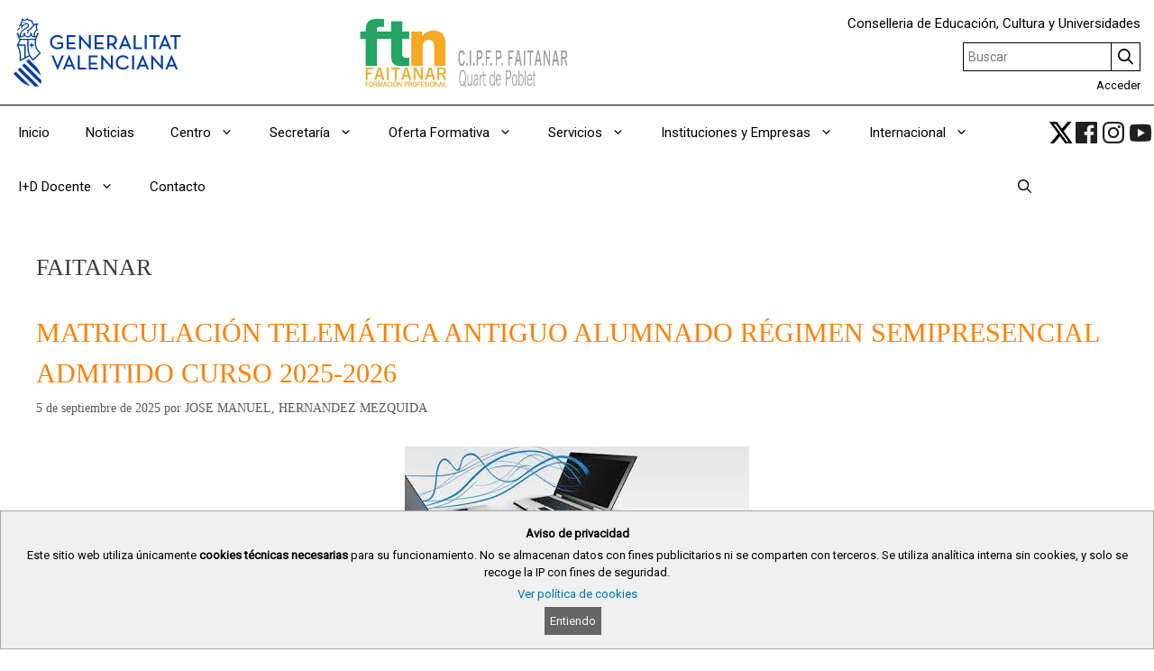

--- FILE ---
content_type: text/html; charset=UTF-8
request_url: https://portal.edu.gva.es/fpfaitanar/tag/faitanar/page/2/
body_size: 30839
content:
<!DOCTYPE html>
<html lang="es-ES">
<head>
	<meta charset="UTF-8">
	<title>faitanar &#8211; Página 2 &#8211; CIPFP FAITANAR</title>
<meta name='robots' content='max-image-preview:large' />
<meta name="viewport" content="width=device-width, initial-scale=1"><link rel='dns-prefetch' href='//static.addtoany.com' />
<link rel="alternate" type="application/rss+xml" title="CIPFP FAITANAR &raquo; Feed" href="https://portal.edu.gva.es/fpfaitanar/feed/" />
<link rel="alternate" type="text/calendar" title="CIPFP FAITANAR &raquo; iCal Feed" href="https://portal.edu.gva.es/fpfaitanar/events/?ical=1" />
<link rel="alternate" type="application/rss+xml" title="CIPFP FAITANAR &raquo; Etiqueta faitanar del feed" href="https://portal.edu.gva.es/fpfaitanar/tag/faitanar/feed/" />
<script>
window._wpemojiSettings = {"baseUrl":"https:\/\/s.w.org\/images\/core\/emoji\/15.0.3\/72x72\/","ext":".png","svgUrl":"https:\/\/s.w.org\/images\/core\/emoji\/15.0.3\/svg\/","svgExt":".svg","source":{"concatemoji":"https:\/\/portal.edu.gva.es\/fpfaitanar\/wp-includes\/js\/wp-emoji-release.min.js"}};
/*! This file is auto-generated */
!function(i,n){var o,s,e;function c(e){try{var t={supportTests:e,timestamp:(new Date).valueOf()};sessionStorage.setItem(o,JSON.stringify(t))}catch(e){}}function p(e,t,n){e.clearRect(0,0,e.canvas.width,e.canvas.height),e.fillText(t,0,0);var t=new Uint32Array(e.getImageData(0,0,e.canvas.width,e.canvas.height).data),r=(e.clearRect(0,0,e.canvas.width,e.canvas.height),e.fillText(n,0,0),new Uint32Array(e.getImageData(0,0,e.canvas.width,e.canvas.height).data));return t.every(function(e,t){return e===r[t]})}function u(e,t,n){switch(t){case"flag":return n(e,"\ud83c\udff3\ufe0f\u200d\u26a7\ufe0f","\ud83c\udff3\ufe0f\u200b\u26a7\ufe0f")?!1:!n(e,"\ud83c\uddfa\ud83c\uddf3","\ud83c\uddfa\u200b\ud83c\uddf3")&&!n(e,"\ud83c\udff4\udb40\udc67\udb40\udc62\udb40\udc65\udb40\udc6e\udb40\udc67\udb40\udc7f","\ud83c\udff4\u200b\udb40\udc67\u200b\udb40\udc62\u200b\udb40\udc65\u200b\udb40\udc6e\u200b\udb40\udc67\u200b\udb40\udc7f");case"emoji":return!n(e,"\ud83d\udc26\u200d\u2b1b","\ud83d\udc26\u200b\u2b1b")}return!1}function f(e,t,n){var r="undefined"!=typeof WorkerGlobalScope&&self instanceof WorkerGlobalScope?new OffscreenCanvas(300,150):i.createElement("canvas"),a=r.getContext("2d",{willReadFrequently:!0}),o=(a.textBaseline="top",a.font="600 32px Arial",{});return e.forEach(function(e){o[e]=t(a,e,n)}),o}function t(e){var t=i.createElement("script");t.src=e,t.defer=!0,i.head.appendChild(t)}"undefined"!=typeof Promise&&(o="wpEmojiSettingsSupports",s=["flag","emoji"],n.supports={everything:!0,everythingExceptFlag:!0},e=new Promise(function(e){i.addEventListener("DOMContentLoaded",e,{once:!0})}),new Promise(function(t){var n=function(){try{var e=JSON.parse(sessionStorage.getItem(o));if("object"==typeof e&&"number"==typeof e.timestamp&&(new Date).valueOf()<e.timestamp+604800&&"object"==typeof e.supportTests)return e.supportTests}catch(e){}return null}();if(!n){if("undefined"!=typeof Worker&&"undefined"!=typeof OffscreenCanvas&&"undefined"!=typeof URL&&URL.createObjectURL&&"undefined"!=typeof Blob)try{var e="postMessage("+f.toString()+"("+[JSON.stringify(s),u.toString(),p.toString()].join(",")+"));",r=new Blob([e],{type:"text/javascript"}),a=new Worker(URL.createObjectURL(r),{name:"wpTestEmojiSupports"});return void(a.onmessage=function(e){c(n=e.data),a.terminate(),t(n)})}catch(e){}c(n=f(s,u,p))}t(n)}).then(function(e){for(var t in e)n.supports[t]=e[t],n.supports.everything=n.supports.everything&&n.supports[t],"flag"!==t&&(n.supports.everythingExceptFlag=n.supports.everythingExceptFlag&&n.supports[t]);n.supports.everythingExceptFlag=n.supports.everythingExceptFlag&&!n.supports.flag,n.DOMReady=!1,n.readyCallback=function(){n.DOMReady=!0}}).then(function(){return e}).then(function(){var e;n.supports.everything||(n.readyCallback(),(e=n.source||{}).concatemoji?t(e.concatemoji):e.wpemoji&&e.twemoji&&(t(e.twemoji),t(e.wpemoji)))}))}((window,document),window._wpemojiSettings);
</script>
<style id='wp-emoji-styles-inline-css'>

	img.wp-smiley, img.emoji {
		display: inline !important;
		border: none !important;
		box-shadow: none !important;
		height: 1em !important;
		width: 1em !important;
		margin: 0 0.07em !important;
		vertical-align: -0.1em !important;
		background: none !important;
		padding: 0 !important;
	}
</style>
<link rel='stylesheet' id='wp-block-library-css' href='https://portal.edu.gva.es/fpfaitanar/wp-includes/css/dist/block-library/style.min.css' media='all' />
<style id='cloudcatch-light-modal-block-style-inline-css'>
.wp-block-cloudcatch-light-modal-block{background-color:var(--wp--preset--color--white);box-shadow:1px 1px 12px rgba(0,0,0,.1);box-sizing:border-box;display:flex;flex-direction:column;max-height:calc(100svh - 64px);max-width:600px;overflow:hidden;overflow-wrap:break-word;padding:var(--wp--style--modal--padding,32px);position:relative;width:calc(100% - var(--wp--style--root--padding-left, 32px) - var(--wp--style--root--padding-right, 32px))}.admin-bar .wp-block-cloudcatch-light-modal-block{max-height:calc(100svh - 96px);transform:translateY(16px)}@media(max-width:782px){.admin-bar .wp-block-cloudcatch-light-modal-block{max-height:calc(100svh - 110px);transform:translateY(23px)}}.wp-block-cloudcatch-light-modal-block__wrapper{background-color:rgba(0,0,0,.1);display:none}.wp-block-cloudcatch-light-modal-block__wrapper.is-open{align-items:center;display:inline-flex;height:100%;justify-content:center;left:0;margin:0;max-width:none!important;position:fixed;top:0;width:100%;z-index:10000}.wp-block-cloudcatch-light-modal-block__content{height:inherit;overflow:auto;overscroll-behavior:contain}.wp-block-cloudcatch-light-modal-block__close{-webkit-appearance:none;-moz-appearance:none;appearance:none;background-color:hsla(0,0%,100%,.125);border:none;border-radius:50%;box-shadow:none;cursor:pointer;line-height:0;margin:0;padding:.75rem;position:absolute;right:8px;top:8px;transition:background-color .2s ease-in-out;z-index:10001}.wp-block-cloudcatch-light-modal-block__close:focus,.wp-block-cloudcatch-light-modal-block__close:hover{background-color:hsla(0,0%,100%,.2)}

 [data-trigger-modal]{cursor:pointer;}
    p[data-trigger-modal],
    h1[data-trigger-modal],
    h2[data-trigger-modal],
    h3[data-trigger-modal],
    h4[data-trigger-modal],
    h5[data-trigger-modal],
    h6[data-trigger-modal] {
    color: #1e73be;
    text-decoration: underline;
    }

</style>
<style id='safe-svg-svg-icon-style-inline-css'>
.safe-svg-cover{text-align:center}.safe-svg-cover .safe-svg-inside{display:inline-block;max-width:100%}.safe-svg-cover svg{height:100%;max-height:100%;max-width:100%;width:100%}

</style>
<style id='classic-theme-styles-inline-css'>
/*! This file is auto-generated */
.wp-block-button__link{color:#fff;background-color:#32373c;border-radius:9999px;box-shadow:none;text-decoration:none;padding:calc(.667em + 2px) calc(1.333em + 2px);font-size:1.125em}.wp-block-file__button{background:#32373c;color:#fff;text-decoration:none}
</style>
<style id='global-styles-inline-css'>
:root{--wp--preset--aspect-ratio--square: 1;--wp--preset--aspect-ratio--4-3: 4/3;--wp--preset--aspect-ratio--3-4: 3/4;--wp--preset--aspect-ratio--3-2: 3/2;--wp--preset--aspect-ratio--2-3: 2/3;--wp--preset--aspect-ratio--16-9: 16/9;--wp--preset--aspect-ratio--9-16: 9/16;--wp--preset--color--black: #000000;--wp--preset--color--cyan-bluish-gray: #abb8c3;--wp--preset--color--white: #ffffff;--wp--preset--color--pale-pink: #f78da7;--wp--preset--color--vivid-red: #cf2e2e;--wp--preset--color--luminous-vivid-orange: #ff6900;--wp--preset--color--luminous-vivid-amber: #fcb900;--wp--preset--color--light-green-cyan: #7bdcb5;--wp--preset--color--vivid-green-cyan: #00d084;--wp--preset--color--pale-cyan-blue: #8ed1fc;--wp--preset--color--vivid-cyan-blue: #0693e3;--wp--preset--color--vivid-purple: #9b51e0;--wp--preset--color--contrast: var(--contrast);--wp--preset--color--contrast-2: var(--contrast-2);--wp--preset--color--contrast-3: var(--contrast-3);--wp--preset--color--base: var(--base);--wp--preset--color--base-2: var(--base-2);--wp--preset--color--base-3: var(--base-3);--wp--preset--color--accent: var(--accent);--wp--preset--gradient--vivid-cyan-blue-to-vivid-purple: linear-gradient(135deg,rgba(6,147,227,1) 0%,rgb(155,81,224) 100%);--wp--preset--gradient--light-green-cyan-to-vivid-green-cyan: linear-gradient(135deg,rgb(122,220,180) 0%,rgb(0,208,130) 100%);--wp--preset--gradient--luminous-vivid-amber-to-luminous-vivid-orange: linear-gradient(135deg,rgba(252,185,0,1) 0%,rgba(255,105,0,1) 100%);--wp--preset--gradient--luminous-vivid-orange-to-vivid-red: linear-gradient(135deg,rgba(255,105,0,1) 0%,rgb(207,46,46) 100%);--wp--preset--gradient--very-light-gray-to-cyan-bluish-gray: linear-gradient(135deg,rgb(238,238,238) 0%,rgb(169,184,195) 100%);--wp--preset--gradient--cool-to-warm-spectrum: linear-gradient(135deg,rgb(74,234,220) 0%,rgb(151,120,209) 20%,rgb(207,42,186) 40%,rgb(238,44,130) 60%,rgb(251,105,98) 80%,rgb(254,248,76) 100%);--wp--preset--gradient--blush-light-purple: linear-gradient(135deg,rgb(255,206,236) 0%,rgb(152,150,240) 100%);--wp--preset--gradient--blush-bordeaux: linear-gradient(135deg,rgb(254,205,165) 0%,rgb(254,45,45) 50%,rgb(107,0,62) 100%);--wp--preset--gradient--luminous-dusk: linear-gradient(135deg,rgb(255,203,112) 0%,rgb(199,81,192) 50%,rgb(65,88,208) 100%);--wp--preset--gradient--pale-ocean: linear-gradient(135deg,rgb(255,245,203) 0%,rgb(182,227,212) 50%,rgb(51,167,181) 100%);--wp--preset--gradient--electric-grass: linear-gradient(135deg,rgb(202,248,128) 0%,rgb(113,206,126) 100%);--wp--preset--gradient--midnight: linear-gradient(135deg,rgb(2,3,129) 0%,rgb(40,116,252) 100%);--wp--preset--font-size--small: 13px;--wp--preset--font-size--medium: 20px;--wp--preset--font-size--large: 36px;--wp--preset--font-size--x-large: 42px;--wp--preset--spacing--20: 0.44rem;--wp--preset--spacing--30: 0.67rem;--wp--preset--spacing--40: 1rem;--wp--preset--spacing--50: 1.5rem;--wp--preset--spacing--60: 2.25rem;--wp--preset--spacing--70: 3.38rem;--wp--preset--spacing--80: 5.06rem;--wp--preset--shadow--natural: 6px 6px 9px rgba(0, 0, 0, 0.2);--wp--preset--shadow--deep: 12px 12px 50px rgba(0, 0, 0, 0.4);--wp--preset--shadow--sharp: 6px 6px 0px rgba(0, 0, 0, 0.2);--wp--preset--shadow--outlined: 6px 6px 0px -3px rgba(255, 255, 255, 1), 6px 6px rgba(0, 0, 0, 1);--wp--preset--shadow--crisp: 6px 6px 0px rgba(0, 0, 0, 1);}:where(.is-layout-flex){gap: 0.5em;}:where(.is-layout-grid){gap: 0.5em;}body .is-layout-flex{display: flex;}.is-layout-flex{flex-wrap: wrap;align-items: center;}.is-layout-flex > :is(*, div){margin: 0;}body .is-layout-grid{display: grid;}.is-layout-grid > :is(*, div){margin: 0;}:where(.wp-block-columns.is-layout-flex){gap: 2em;}:where(.wp-block-columns.is-layout-grid){gap: 2em;}:where(.wp-block-post-template.is-layout-flex){gap: 1.25em;}:where(.wp-block-post-template.is-layout-grid){gap: 1.25em;}.has-black-color{color: var(--wp--preset--color--black) !important;}.has-cyan-bluish-gray-color{color: var(--wp--preset--color--cyan-bluish-gray) !important;}.has-white-color{color: var(--wp--preset--color--white) !important;}.has-pale-pink-color{color: var(--wp--preset--color--pale-pink) !important;}.has-vivid-red-color{color: var(--wp--preset--color--vivid-red) !important;}.has-luminous-vivid-orange-color{color: var(--wp--preset--color--luminous-vivid-orange) !important;}.has-luminous-vivid-amber-color{color: var(--wp--preset--color--luminous-vivid-amber) !important;}.has-light-green-cyan-color{color: var(--wp--preset--color--light-green-cyan) !important;}.has-vivid-green-cyan-color{color: var(--wp--preset--color--vivid-green-cyan) !important;}.has-pale-cyan-blue-color{color: var(--wp--preset--color--pale-cyan-blue) !important;}.has-vivid-cyan-blue-color{color: var(--wp--preset--color--vivid-cyan-blue) !important;}.has-vivid-purple-color{color: var(--wp--preset--color--vivid-purple) !important;}.has-black-background-color{background-color: var(--wp--preset--color--black) !important;}.has-cyan-bluish-gray-background-color{background-color: var(--wp--preset--color--cyan-bluish-gray) !important;}.has-white-background-color{background-color: var(--wp--preset--color--white) !important;}.has-pale-pink-background-color{background-color: var(--wp--preset--color--pale-pink) !important;}.has-vivid-red-background-color{background-color: var(--wp--preset--color--vivid-red) !important;}.has-luminous-vivid-orange-background-color{background-color: var(--wp--preset--color--luminous-vivid-orange) !important;}.has-luminous-vivid-amber-background-color{background-color: var(--wp--preset--color--luminous-vivid-amber) !important;}.has-light-green-cyan-background-color{background-color: var(--wp--preset--color--light-green-cyan) !important;}.has-vivid-green-cyan-background-color{background-color: var(--wp--preset--color--vivid-green-cyan) !important;}.has-pale-cyan-blue-background-color{background-color: var(--wp--preset--color--pale-cyan-blue) !important;}.has-vivid-cyan-blue-background-color{background-color: var(--wp--preset--color--vivid-cyan-blue) !important;}.has-vivid-purple-background-color{background-color: var(--wp--preset--color--vivid-purple) !important;}.has-black-border-color{border-color: var(--wp--preset--color--black) !important;}.has-cyan-bluish-gray-border-color{border-color: var(--wp--preset--color--cyan-bluish-gray) !important;}.has-white-border-color{border-color: var(--wp--preset--color--white) !important;}.has-pale-pink-border-color{border-color: var(--wp--preset--color--pale-pink) !important;}.has-vivid-red-border-color{border-color: var(--wp--preset--color--vivid-red) !important;}.has-luminous-vivid-orange-border-color{border-color: var(--wp--preset--color--luminous-vivid-orange) !important;}.has-luminous-vivid-amber-border-color{border-color: var(--wp--preset--color--luminous-vivid-amber) !important;}.has-light-green-cyan-border-color{border-color: var(--wp--preset--color--light-green-cyan) !important;}.has-vivid-green-cyan-border-color{border-color: var(--wp--preset--color--vivid-green-cyan) !important;}.has-pale-cyan-blue-border-color{border-color: var(--wp--preset--color--pale-cyan-blue) !important;}.has-vivid-cyan-blue-border-color{border-color: var(--wp--preset--color--vivid-cyan-blue) !important;}.has-vivid-purple-border-color{border-color: var(--wp--preset--color--vivid-purple) !important;}.has-vivid-cyan-blue-to-vivid-purple-gradient-background{background: var(--wp--preset--gradient--vivid-cyan-blue-to-vivid-purple) !important;}.has-light-green-cyan-to-vivid-green-cyan-gradient-background{background: var(--wp--preset--gradient--light-green-cyan-to-vivid-green-cyan) !important;}.has-luminous-vivid-amber-to-luminous-vivid-orange-gradient-background{background: var(--wp--preset--gradient--luminous-vivid-amber-to-luminous-vivid-orange) !important;}.has-luminous-vivid-orange-to-vivid-red-gradient-background{background: var(--wp--preset--gradient--luminous-vivid-orange-to-vivid-red) !important;}.has-very-light-gray-to-cyan-bluish-gray-gradient-background{background: var(--wp--preset--gradient--very-light-gray-to-cyan-bluish-gray) !important;}.has-cool-to-warm-spectrum-gradient-background{background: var(--wp--preset--gradient--cool-to-warm-spectrum) !important;}.has-blush-light-purple-gradient-background{background: var(--wp--preset--gradient--blush-light-purple) !important;}.has-blush-bordeaux-gradient-background{background: var(--wp--preset--gradient--blush-bordeaux) !important;}.has-luminous-dusk-gradient-background{background: var(--wp--preset--gradient--luminous-dusk) !important;}.has-pale-ocean-gradient-background{background: var(--wp--preset--gradient--pale-ocean) !important;}.has-electric-grass-gradient-background{background: var(--wp--preset--gradient--electric-grass) !important;}.has-midnight-gradient-background{background: var(--wp--preset--gradient--midnight) !important;}.has-small-font-size{font-size: var(--wp--preset--font-size--small) !important;}.has-medium-font-size{font-size: var(--wp--preset--font-size--medium) !important;}.has-large-font-size{font-size: var(--wp--preset--font-size--large) !important;}.has-x-large-font-size{font-size: var(--wp--preset--font-size--x-large) !important;}
:where(.wp-block-post-template.is-layout-flex){gap: 1.25em;}:where(.wp-block-post-template.is-layout-grid){gap: 1.25em;}
:where(.wp-block-columns.is-layout-flex){gap: 2em;}:where(.wp-block-columns.is-layout-grid){gap: 2em;}
:root :where(.wp-block-pullquote){font-size: 1.5em;line-height: 1.6;}
</style>
<link rel='stylesheet' id='gva_cabecera-css' href='https://portal.edu.gva.es/fpfaitanar/wp-content/plugins/gva_cabecera/public/css/gva_cabecera-public.css?ver=1.1.0' media='all' />
<link rel='stylesheet' id='dashicons-css' href='https://portal.edu.gva.es/fpfaitanar/wp-includes/css/dashicons.min.css' media='all' />
<link rel='stylesheet' id='page-list-style-css' href='https://portal.edu.gva.es/fpfaitanar/wp-content/plugins/page-list/css/page-list.css?ver=5.7' media='all' />
<link rel='stylesheet' id='portal-edu-last-login-css' href='https://portal.edu.gva.es/fpfaitanar/wp-content/plugins/portal-edu-last-login/public/css/portal-edu-last-login-public.css?ver=1.0.0' media='all' />
<link rel='stylesheet' id='generate-style-grid-css' href='https://portal.edu.gva.es/fpfaitanar/wp-content/themes/generatepress/assets/css/unsemantic-grid.min.css?ver=3.5.1' media='all' />
<link rel='stylesheet' id='generate-style-css' href='https://portal.edu.gva.es/fpfaitanar/wp-content/themes/generatepress/assets/css/style.min.css?ver=3.5.1' media='all' />
<style id='generate-style-inline-css'>
body{background-color:#efefef;color:#3a3a3a;}a{color:#ff7f00;}a:hover, a:focus, a:active{color:#1fa463;}body .grid-container{max-width:1480px;}.wp-block-group__inner-container{max-width:1480px;margin-left:auto;margin-right:auto;}.site-header .header-image{width:90px;}.generate-back-to-top{font-size:20px;border-radius:3px;position:fixed;bottom:30px;right:30px;line-height:40px;width:40px;text-align:center;z-index:10;transition:opacity 300ms ease-in-out;opacity:0.1;transform:translateY(1000px);}.generate-back-to-top__show{opacity:1;transform:translateY(0);}.navigation-search{position:absolute;left:-99999px;pointer-events:none;visibility:hidden;z-index:20;width:100%;top:0;transition:opacity 100ms ease-in-out;opacity:0;}.navigation-search.nav-search-active{left:0;right:0;pointer-events:auto;visibility:visible;opacity:1;}.navigation-search input[type="search"]{outline:0;border:0;vertical-align:bottom;line-height:1;opacity:0.9;width:100%;z-index:20;border-radius:0;-webkit-appearance:none;height:60px;}.navigation-search input::-ms-clear{display:none;width:0;height:0;}.navigation-search input::-ms-reveal{display:none;width:0;height:0;}.navigation-search input::-webkit-search-decoration, .navigation-search input::-webkit-search-cancel-button, .navigation-search input::-webkit-search-results-button, .navigation-search input::-webkit-search-results-decoration{display:none;}.main-navigation li.search-item{z-index:21;}li.search-item.active{transition:opacity 100ms ease-in-out;}.nav-left-sidebar .main-navigation li.search-item.active,.nav-right-sidebar .main-navigation li.search-item.active{width:auto;display:inline-block;float:right;}.gen-sidebar-nav .navigation-search{top:auto;bottom:0;}:root{--contrast:#222222;--contrast-2:#575760;--contrast-3:#b2b2be;--base:#f0f0f0;--base-2:#f7f8f9;--base-3:#ffffff;--accent:#1e73be;}:root .has-contrast-color{color:var(--contrast);}:root .has-contrast-background-color{background-color:var(--contrast);}:root .has-contrast-2-color{color:var(--contrast-2);}:root .has-contrast-2-background-color{background-color:var(--contrast-2);}:root .has-contrast-3-color{color:var(--contrast-3);}:root .has-contrast-3-background-color{background-color:var(--contrast-3);}:root .has-base-color{color:var(--base);}:root .has-base-background-color{background-color:var(--base);}:root .has-base-2-color{color:var(--base-2);}:root .has-base-2-background-color{background-color:var(--base-2);}:root .has-base-3-color{color:var(--base-3);}:root .has-base-3-background-color{background-color:var(--base-3);}:root .has-accent-color{color:var(--accent);}:root .has-accent-background-color{background-color:var(--accent);}body, button, input, select, textarea{font-family:"Century Gothic";font-weight:400;font-size:16px;}body{line-height:1.5;}p{margin-bottom:1.2em;}.entry-content > [class*="wp-block-"]:not(:last-child):not(.wp-block-heading){margin-bottom:1.2em;}.main-title{font-size:45px;}.main-navigation .main-nav ul ul li a{font-size:14px;}.sidebar .widget, .footer-widgets .widget{font-size:17px;}h1{font-family:"Century Gothic";font-weight:400;text-transform:uppercase;font-size:26px;line-height:1.5em;}h2{font-family:"Century Gothic";font-weight:300;font-size:30px;line-height:1.5em;}h3{font-family:"Century Gothic";font-size:20px;line-height:1.5em;}h4{font-size:inherit;}h5{font-size:inherit;}@media (max-width:768px){.main-title{font-size:30px;}h1{font-size:30px;}h2{font-size:25px;}}.top-bar{background-color:#636363;color:#ffffff;}.top-bar a{color:#ffffff;}.top-bar a:hover{color:#303030;}.site-header{background-color:#ffffff;color:#3a3a3a;}.site-header a{color:#3a3a3a;}.main-title a,.main-title a:hover{color:#222222;}.site-description{color:#757575;}.main-navigation,.main-navigation ul ul{background-color:#222222;}.main-navigation .main-nav ul li a, .main-navigation .menu-toggle, .main-navigation .menu-bar-items{color:#ffffff;}.main-navigation .main-nav ul li:not([class*="current-menu-"]):hover > a, .main-navigation .main-nav ul li:not([class*="current-menu-"]):focus > a, .main-navigation .main-nav ul li.sfHover:not([class*="current-menu-"]) > a, .main-navigation .menu-bar-item:hover > a, .main-navigation .menu-bar-item.sfHover > a{color:#ffffff;background-color:#3f3f3f;}button.menu-toggle:hover,button.menu-toggle:focus,.main-navigation .mobile-bar-items a,.main-navigation .mobile-bar-items a:hover,.main-navigation .mobile-bar-items a:focus{color:#ffffff;}.main-navigation .main-nav ul li[class*="current-menu-"] > a{color:#ffffff;background-color:#3f3f3f;}.navigation-search input[type="search"],.navigation-search input[type="search"]:active, .navigation-search input[type="search"]:focus, .main-navigation .main-nav ul li.search-item.active > a, .main-navigation .menu-bar-items .search-item.active > a{color:#ffffff;background-color:#3f3f3f;}.main-navigation ul ul{background-color:#3f3f3f;}.main-navigation .main-nav ul ul li a{color:#ffffff;}.main-navigation .main-nav ul ul li:not([class*="current-menu-"]):hover > a,.main-navigation .main-nav ul ul li:not([class*="current-menu-"]):focus > a, .main-navigation .main-nav ul ul li.sfHover:not([class*="current-menu-"]) > a{color:#ffffff;background-color:#4f4f4f;}.main-navigation .main-nav ul ul li[class*="current-menu-"] > a{color:#ffffff;background-color:#4f4f4f;}.separate-containers .inside-article, .separate-containers .comments-area, .separate-containers .page-header, .one-container .container, .separate-containers .paging-navigation, .inside-page-header{background-color:#ffffff;}.entry-meta{color:#595959;}.entry-meta a{color:#595959;}.entry-meta a:hover{color:#1e73be;}.sidebar .widget{background-color:#ffffff;}.sidebar .widget .widget-title{color:#000000;}.footer-widgets{background-color:#ffffff;}.footer-widgets .widget-title{color:#000000;}.site-info{color:#ffffff;background-color:#222222;}.site-info a{color:#ffffff;}.site-info a:hover{color:#606060;}.footer-bar .widget_nav_menu .current-menu-item a{color:#606060;}input[type="text"],input[type="email"],input[type="url"],input[type="password"],input[type="search"],input[type="tel"],input[type="number"],textarea,select{color:#666666;background-color:#fafafa;border-color:#cccccc;}input[type="text"]:focus,input[type="email"]:focus,input[type="url"]:focus,input[type="password"]:focus,input[type="search"]:focus,input[type="tel"]:focus,input[type="number"]:focus,textarea:focus,select:focus{color:#666666;background-color:#ffffff;border-color:#bfbfbf;}button,html input[type="button"],input[type="reset"],input[type="submit"],a.button,a.wp-block-button__link:not(.has-background){color:#ffffff;background-color:#666666;}button:hover,html input[type="button"]:hover,input[type="reset"]:hover,input[type="submit"]:hover,a.button:hover,button:focus,html input[type="button"]:focus,input[type="reset"]:focus,input[type="submit"]:focus,a.button:focus,a.wp-block-button__link:not(.has-background):active,a.wp-block-button__link:not(.has-background):focus,a.wp-block-button__link:not(.has-background):hover{color:#ffffff;background-color:#3f3f3f;}a.generate-back-to-top{background-color:rgba( 0,0,0,0.4 );color:#ffffff;}a.generate-back-to-top:hover,a.generate-back-to-top:focus{background-color:rgba( 0,0,0,0.6 );color:#ffffff;}:root{--gp-search-modal-bg-color:var(--base-3);--gp-search-modal-text-color:var(--contrast);--gp-search-modal-overlay-bg-color:rgba(0,0,0,0.2);}@media (max-width:768px){.main-navigation .menu-bar-item:hover > a, .main-navigation .menu-bar-item.sfHover > a{background:none;color:#ffffff;}}.inside-top-bar{padding:10px;}.inside-header{padding:40px;}.site-main .wp-block-group__inner-container{padding:40px;}.entry-content .alignwide, body:not(.no-sidebar) .entry-content .alignfull{margin-left:-40px;width:calc(100% + 80px);max-width:calc(100% + 80px);}.rtl .menu-item-has-children .dropdown-menu-toggle{padding-left:20px;}.rtl .main-navigation .main-nav ul li.menu-item-has-children > a{padding-right:20px;}.site-info{padding:20px;}@media (max-width:768px){.separate-containers .inside-article, .separate-containers .comments-area, .separate-containers .page-header, .separate-containers .paging-navigation, .one-container .site-content, .inside-page-header{padding:30px;}.site-main .wp-block-group__inner-container{padding:30px;}.site-info{padding-right:10px;padding-left:10px;}.entry-content .alignwide, body:not(.no-sidebar) .entry-content .alignfull{margin-left:-30px;width:calc(100% + 60px);max-width:calc(100% + 60px);}}.one-container .sidebar .widget{padding:0px;}/* End cached CSS */@media (max-width:768px){.main-navigation .menu-toggle,.main-navigation .mobile-bar-items,.sidebar-nav-mobile:not(#sticky-placeholder){display:block;}.main-navigation ul,.gen-sidebar-nav{display:none;}[class*="nav-float-"] .site-header .inside-header > *{float:none;clear:both;}}
</style>
<link rel='stylesheet' id='generate-mobile-style-css' href='https://portal.edu.gva.es/fpfaitanar/wp-content/themes/generatepress/assets/css/mobile.min.css?ver=3.5.1' media='all' />
<link rel='stylesheet' id='addtoany-css' href='https://portal.edu.gva.es/fpfaitanar/wp-content/plugins/add-to-any/addtoany.min.css?ver=1.16' media='all' />
<style id='generateblocks-inline-css'>
a.gb-button-2e7ec7f3{display:inline-flex;text-align:center;padding:10px;margin-right:15px;margin-left:15px;border-radius:15px;background-color:var(--accent);color:#ffffff;text-decoration:none;}a.gb-button-2e7ec7f3:hover, a.gb-button-2e7ec7f3:active, a.gb-button-2e7ec7f3:focus{background-color:var(--contrast-2);color:#ffffff;}a.gb-button-f8c1796b{display:inline-flex;text-align:center;padding:10px;margin-right:15px;margin-left:15px;border-radius:15px;background-color:#f5af00;color:#ffffff;text-decoration:none;}a.gb-button-f8c1796b:hover, a.gb-button-f8c1796b:active, a.gb-button-f8c1796b:focus{background-color:#00c03a;color:#ffffff;}a.gb-button-384a4d09{display:inline-flex;text-align:center;padding:10px;margin-right:15px;margin-left:15px;border-radius:15px;background-color:#00c03a;color:#ffffff;text-decoration:none;}a.gb-button-384a4d09:hover, a.gb-button-384a4d09:active, a.gb-button-384a4d09:focus{background-color:#f5af00;color:#ffffff;}.gb-grid-wrapper-06d96cc6{display:flex;flex-wrap:wrap;}.gb-grid-wrapper-06d96cc6 > .gb-grid-column{box-sizing:border-box;}.gb-grid-wrapper > .gb-grid-column-9c84a622{width:50%;}.gb-grid-wrapper > .gb-grid-column-b8535116{width:50%;}@media (max-width: 767px) {.gb-grid-wrapper > .gb-grid-column-9c84a622{width:100%;}.gb-grid-wrapper > .gb-grid-column-b8535116{width:100%;}}.gb-container .wp-block-image img{vertical-align:middle;}.gb-grid-wrapper .wp-block-image{margin-bottom:0;}.gb-highlight{background:none;}
</style>
<link rel='stylesheet' id='generate-blog-images-css' href='https://portal.edu.gva.es/fpfaitanar/wp-content/plugins/gp-premium/blog/functions/css/featured-images.min.css?ver=2.5.0' media='all' />
<script id="addtoany-core-js-before">
window.a2a_config=window.a2a_config||{};a2a_config.callbacks=[];a2a_config.overlays=[];a2a_config.templates={};a2a_localize = {
	Share: "Compartir",
	Save: "Guardar",
	Subscribe: "Suscribir",
	Email: "Correo electrónico",
	Bookmark: "Marcador",
	ShowAll: "Mostrar todo",
	ShowLess: "Mostrar menos",
	FindServices: "Encontrar servicio(s)",
	FindAnyServiceToAddTo: "Encuentra al instante cualquier servicio para añadir a",
	PoweredBy: "Funciona con",
	ShareViaEmail: "Compartir por correo electrónico",
	SubscribeViaEmail: "Suscribirse a través de correo electrónico",
	BookmarkInYourBrowser: "Añadir a marcadores de tu navegador",
	BookmarkInstructions: "Presiona «Ctrl+D» o «\u2318+D» para añadir esta página a marcadores",
	AddToYourFavorites: "Añadir a tus favoritos",
	SendFromWebOrProgram: "Enviar desde cualquier dirección o programa de correo electrónico ",
	EmailProgram: "Programa de correo electrónico",
	More: "Más&#8230;",
	ThanksForSharing: "¡Gracias por compartir!",
	ThanksForFollowing: "¡Gracias por seguirnos!"
};
</script>
<script defer src="https://static.addtoany.com/menu/page.js" id="addtoany-core-js"></script>
<script src="https://portal.edu.gva.es/fpfaitanar/wp-includes/js/jquery/jquery.min.js?ver=3.7.1" id="jquery-core-js"></script>
<script src="https://portal.edu.gva.es/fpfaitanar/wp-includes/js/jquery/jquery-migrate.min.js?ver=3.4.1" id="jquery-migrate-js"></script>
<script defer src="https://portal.edu.gva.es/fpfaitanar/wp-content/plugins/add-to-any/addtoany.min.js?ver=1.1" id="addtoany-jquery-js"></script>
<script src="https://portal.edu.gva.es/fpfaitanar/wp-content/plugins/gva_cabecera/public/js/gva_cabecera-public.js" id="cabecera-js-js"></script>
<link rel="https://api.w.org/" href="https://portal.edu.gva.es/fpfaitanar/wp-json/" /><link rel="alternate" title="JSON" type="application/json" href="https://portal.edu.gva.es/fpfaitanar/wp-json/wp/v2/tags/1146" /><link rel="EditURI" type="application/rsd+xml" title="RSD" href="https://portal.edu.gva.es/fpfaitanar/xmlrpc.php?rsd" />

        <script type="text/javascript">
			jQuery(document).keypress( function(event) {
				var modificacion_url = "&amp;download=1";
				var url_sharepoint = "https://gvaedu.sharepoint.com";
				if (jQuery( "#fl-field-photo_url" ).find( '[name=\'photo_url\']' ).val() != null && jQuery( "#fl-field-photo_url" ).find( '[name=\'photo_url\']' ).val().substring(0, 29) == url_sharepoint){
					jQuery( "#fl-field-photo_url" ).find( '[name=\'photo_url\']' ).on('keyup', function () {
						var actualizar = jQuery( "#fl-field-photo_url" ).find( '[name=\'photo_url\']' ).val().trim();
						if (actualizar.length > 0 && actualizar.substring(actualizar.length - 15, actualizar.length) != modificacion_url){
							jQuery( "#fl-field-photo_url" ).find( '[name=\'photo_url\']' ).val(actualizar+modificacion_url);
						}
						
					});
				}
			});
			jQuery(document).keypress( function(event) {
				var modificacion_url = "&amp;download=1";
				var url_sharepoint = "https://gvaedu.sharepoint.com";
				if (jQuery( ".ace_text ace_xml" ).val() != null && jQuery( ".ace_text ace_xml" ).val().substring(0, 29) == url_sharepoint){
					jQuery( ".ace_text ace_xml" ).on('keyup', function () {
						var actualizar = jQuery( ".ace_text ace_xml" ).val().trim();
						if (actualizar.length > 0 && actualizar.substring(actualizar.length - 15, actualizar.length) != modificacion_url){
							jQuery( ".ace_text ace_xml" ).val(actualizar+modificacion_url);
						}
						
					});
				}
			});
			
        </script>
    <style>
/*
	#wpadminbar {
		background-color: #424242 !important;
	}
	.nojq{
		background-color: #424242 !important;
	}
	#wpadminbar .menupop .ab-sub-wrapper, #wpadminbar .shortlink-input {
    	background-color: #424242 !important;
	}
	#wpadminbar li:hover > a, #wpadminbar a:focus {
		background-color: #424242 !important;
	}
	#avore {
		color:green;
	}
	*/
	/*Estilos para la cabecera en negro, copiados de adminova*/
	/*
	.gva_logo, #boton-form-buscador {
	    -webkit-filter: grayscale(100%);align-content
	}
	.barratop {
    	background: #000000;
	}
	.gva_bloque_derecha, .languages__item {
		color: black !important
	}
	.lang-item a {
	    color: black !important;
	}
	@media (max-width: 768px){
  		.conselleria {
    		color: #000000;
  		}	
	}
	.main-navigation .main-nav ul li a, .menu-toggle, .main-navigation .main-nav ul ul li a {
    	color: rgb(0, 0, 0) !important;
	}
	.site-header {
    	border-bottom: 1px solid rgb(0, 0, 0) !important; 
	}
	.movil {
    	border-bottom: 1px solid rgb(0, 0, 0) !important; 
	}
	#tercera-linea-gva_bloque a {
    	color: rgb(0, 0, 0) !important;
	}
	.inside-header {
		border-bottom: none !important;
	}
	*/
	
	/*Enlaces del pie */
	footer#gva-footer-es a {
    	color:#1b1b1b;
		font-weight:400;
	}

	footer#gva-footer-es a:hover {
    	text-decoration: underline !important;
	}

	/*Ocultación del apagado*/
	li#wp-admin-bar-switch-off {
    	display: none;
	}


</style>
<meta property="og:title" content="">
<meta property="og:type" content="article">
<meta property="og:url" content="https://portal.edu.gva.es/fpfaitanar/2025/09/05/matriculacion-telematica-antiguo-alumnado-regimen-semipresencial-admitido/">
<meta property="og:image" content="https://portal.edu.gva.es/fpfaitanar/wp-content/uploads/sites/789/2020/05/descarga.jpg">
<meta property="og:site_name" content="CIPFP FAITANAR">
<meta name="twitter:card" content="summary_large_image">
<meta name="twitter:title" content="">
<meta name="twitter:image" content="https://portal.edu.gva.es/fpfaitanar/wp-content/uploads/sites/789/2020/05/descarga.jpg">
<meta name="tec-api-version" content="v1"><meta name="tec-api-origin" content="https://portal.edu.gva.es/fpfaitanar"><link rel="alternate" href="https://portal.edu.gva.es/fpfaitanar/wp-json/tribe/events/v1/events/?tags=faitanar" />    <script>
    var _paq = window._paq = window._paq || [];
    _paq.push(['disableCookies']);
    </script>

    
    <script>
    var _mtm = window._mtm = window._mtm || [];
    _mtm.push({'mtm.startTime': (new Date().getTime()), 'event': 'mtm.Start'});

    (function() {
        var d=document, g=d.createElement('script'), s=d.getElementsByTagName('script')[0];
        //Tracker pre 
        //g.async=true; g.src='https://matomo.gva.es/js/container_EDVBrZSu.js'; s.parentNode.insertBefore(g,s);
		//Tracker pro
		g.async=true; g.src='https://matomo.gva.es/js/container_3LyIaI5Y.js'; s.parentNode.insertBefore(g,s);
        //Tracker blogs pro
        //g.async=true; g.src='https://matomo.gva.es/js/container_5cNbyCkX.js'; s.parentNode.insertBefore(g,s);
    })();
    </script>
    <link rel="icon" href="https://portal.edu.gva.es/fpfaitanar/wp-content/uploads/sites/789/2024/05/cropped-icono-ftn-32x32.jpg" sizes="32x32" />
<link rel="icon" href="https://portal.edu.gva.es/fpfaitanar/wp-content/uploads/sites/789/2024/05/cropped-icono-ftn-192x192.jpg" sizes="192x192" />
<link rel="apple-touch-icon" href="https://portal.edu.gva.es/fpfaitanar/wp-content/uploads/sites/789/2024/05/cropped-icono-ftn-180x180.jpg" />
<meta name="msapplication-TileImage" content="https://portal.edu.gva.es/fpfaitanar/wp-content/uploads/sites/789/2024/05/cropped-icono-ftn-270x270.jpg" />
		<style id="wp-custom-css">
			body.home h1.entry-title{
	display:none;
}		</style>
		</head>

<body class="archive paged tag tag-faitanar tag-1146 wp-custom-logo wp-embed-responsive paged-2 tag-paged-2 post-image-below-header post-image-aligned-center tribe-no-js no-sidebar nav-below-header one-container fluid-header active-footer-widgets-0 nav-search-enabled nav-aligned-left header-aligned-left dropdown-hover" itemtype="https://schema.org/Blog" itemscope>
	<a class="screen-reader-text skip-link" href="#content" title="Saltar al contenido">Saltar al contenido</a>		<header class="site-header" id="masthead" aria-label="Site"  itemtype="https://schema.org/WPHeader" itemscope>
			<div class="inside-header">
				
                                                                                                                    <div class="movil"> <!-- div visible solo en movil-->

    <div class="barratop">
        
        <div class="acceso">
                 <a class="admin" href="https://portal.edu.gva.es/fpfaitanar/wp-login.php?redirect_to=https%3A%2F%2Fportal.edu.gva.es%2Ffpfaitanar%2Ftag%2Ffaitanar%2Fpage%2F2">Acceder</a>
                       </div>
        <div class="colder">
                         <div class="redesmov">
            <a href="https://x.com/cipfpfaitanar" class="twitter" aria-label="Twitter" role="link" target="_blank">
            <img src="https://portal.edu.gva.es/fpfaitanar/wp-content/plugins/gva_cabecera/public/img/icono-x_b.svg">        </a>
            <a href="https://www.facebook.com/profile.php?id=100063712500281&#038;locale=es_ES" class="facebook" aria-label="Facebook" role="link" target="_blank">
            <span class="dashicons dashicons-facebook"></span>        </a>
            <a href="https://www.instagram.com/cipfp_faitanar/?hl=es" class="instagram" aria-label="Instagram" role="link" target="_blank">
            <span class="dashicons dashicons-instagram"></span>        </a>
            <a href="https://www.youtube.com/@InstitutoFaitanar" class="youtube" aria-label="Youtube" role="link" target="_blank">
            <span class="dashicons dashicons-youtube"></span>        </a>
    </div>
        <div class="idioma">
            <ul></ul> 

        </div>

                <div class="buscador">
                        <img class="icono" data-lupa="https://portal.edu.gva.es/fpfaitanar/wp-content/plugins/gva_cabecera/public/img/icono-lupa-blanca.svg" data-cerrar="https://portal.edu.gva.es/fpfaitanar/wp-content/plugins/gva_cabecera/public/img/icono-cerrar.svg" src="https://portal.edu.gva.es/fpfaitanar/wp-content/plugins/gva_cabecera/public/img/icono-lupa-blanca.svg" alt="Botón buscar">
        <form id="form1cap2" method="get" action="https://www.google.es/search" class="navbar-search pull-right">
            <div class="form-buscador">
                <input title="Buscar" name="as_q" id="campo" maxlength="2000" type="text" placeholder="Buscar" alt="Buscar" accesskey="2">
                                             <input type="hidden" name="as_sitesearch" value="portal.edu.gva.es/fpfaitanar">
                                    <input id="boton-form-buscador" title="Buscar" type="submit" alt="Boton buscar" value="">
            </div>
        </form>

        </div>
         </div>


    </div>
    <div class="logos">            
    <div class="gva_logo">
                    <img alt="Logo GVA" title="Logo GVA" src="https://portal.edu.gva.es/portal/wp-content/uploads/sites/16/2026/01/logo-gva-azul_003DA5.svg"> 
                    </div>

            <div class="logo_site">
        <a href="https://portal.edu.gva.es/fpfaitanar"><img alt="Logo CIPFP FAITANAR" title="Logo CIPFP FAITANAR" src="https://portal.edu.gva.es/fpfaitanar/wp-content/uploads/sites/789/2024/05/cropped-logo-ftn-2024-v1.jpg"></a>
        </div>
            </div>

    <div class="conselleria">
    Conselleria de Educación, Cultura y Universidades
    </div>
</div> <!--Cerramos div desktop--><div class="escritorio"> <!-- div visible solo en movil-->

<div class="gva_logo desktop">
                    <img alt="Logo GVA" title="Logo GVA" src="https://portal.edu.gva.es/portal/wp-content/uploads/sites/16/2026/01/logo-gva-azul_003DA5.svg"> 
                    </div>
            <div class="logo_site desktop">
            <a href="https://portal.edu.gva.es/fpfaitanar"><img alt="Logo CIPFP FAITANAR" title="Logo CIPFP FAITANAR" src="https://portal.edu.gva.es/fpfaitanar/wp-content/uploads/sites/789/2024/05/cropped-logo-ftn-2024-v1.jpg"></a> 
        </div>
                                                                                                                                    <div class="site-logo">
					<a href="https://portal.edu.gva.es/fpfaitanar/" rel="home">
						<img  class="header-image is-logo-image" alt="CIPFP FAITANAR" src="https://portal.edu.gva.es/fpfaitanar/wp-content/uploads/sites/789/2024/05/cropped-logo-ftn-2024-v1.jpg" />
					</a>
				</div>             
        
        <!--Cabecera Derecha-->

        <div class="gva_bloque_derecha desktop">
            <div id="primera-linea-gva_bloque">
            Conselleria de Educación, Cultura y Universidades            </div>

                        
            <div class="bottom-wrapper">
            <div id="segunda-linea-gva_bloque" >
                    <!-- Selector idiomas -->
                    
                         
                    <!-- Buscador -->
                    <div id="buscador">
                        <form id="form1cap2" method="get" action="https://www.google.es/search" class="navbar-search pull-right">
                            <div class="form-buscador">
                                <input title="Buscar" name="as_q" id="campo" maxlength="2000" type="text" placeholder="Buscar" alt="Buscar" accesskey="2">
                                                                <input type="hidden" name="as_sitesearch" value="portal.edu.gva.es/fpfaitanar">
                                                                <input id="boton-form-buscador" src="https://portal.edu.gva.es/fpfaitanar/wp-content/plugins/gva_cabecera/public/img/search_red_invertido.png" alt="Buscar"  title="Buscar" type="submit" alt="Boton buscar" value="">
                            </div>
                        </form>
                    </div>
            </div>

            <div style="clear:both"></div>

            <!--Acceder-->

            <div id="tercera-linea-gva_bloque" class="desktop">
                           <a href="https://portal.edu.gva.es/fpfaitanar/wp-login.php?redirect_to=https%3A%2F%2Fportal.edu.gva.es%2Ffpfaitanar%2Ftag%2Ffaitanar%2Fpage%2F2">Acceder</a>
                            </div>
             </div>

                   </div>
</div> <!--Cerramos div desktop-->			</div>
		</header>
				<nav class="main-navigation grid-container grid-parent sub-menu-right" id="site-navigation" aria-label="Primary"  itemtype="https://schema.org/SiteNavigationElement" itemscope>
			<div class="inside-navigation">
				<form method="get" class="search-form navigation-search" action="https://portal.edu.gva.es/fpfaitanar/">
					<input type="search" class="search-field" value="" name="s" title="Buscar" />
				</form>		<div class="mobile-bar-items">
						<span class="search-item">
				<a aria-label="Abrir la barra de búsqueda" href="#">
					<span class="gp-icon icon-search"><svg viewBox="0 0 512 512" aria-hidden="true" xmlns="http://www.w3.org/2000/svg" width="1em" height="1em"><path fill-rule="evenodd" clip-rule="evenodd" d="M208 48c-88.366 0-160 71.634-160 160s71.634 160 160 160 160-71.634 160-160S296.366 48 208 48zM0 208C0 93.125 93.125 0 208 0s208 93.125 208 208c0 48.741-16.765 93.566-44.843 129.024l133.826 134.018c9.366 9.379 9.355 24.575-.025 33.941-9.379 9.366-24.575 9.355-33.941-.025L337.238 370.987C301.747 399.167 256.839 416 208 416 93.125 416 0 322.875 0 208z" /></svg><svg viewBox="0 0 512 512" aria-hidden="true" xmlns="http://www.w3.org/2000/svg" width="1em" height="1em"><path d="M71.029 71.029c9.373-9.372 24.569-9.372 33.942 0L256 222.059l151.029-151.03c9.373-9.372 24.569-9.372 33.942 0 9.372 9.373 9.372 24.569 0 33.942L289.941 256l151.03 151.029c9.372 9.373 9.372 24.569 0 33.942-9.373 9.372-24.569 9.372-33.942 0L256 289.941l-151.029 151.03c-9.373 9.372-24.569 9.372-33.942 0-9.372-9.373-9.372-24.569 0-33.942L222.059 256 71.029 104.971c-9.372-9.373-9.372-24.569 0-33.942z" /></svg></span>				</a>
			</span>
		</div>
						<button class="menu-toggle" aria-controls="primary-menu" aria-expanded="false">
					<span class="gp-icon icon-menu-bars"><svg viewBox="0 0 512 512" aria-hidden="true" xmlns="http://www.w3.org/2000/svg" width="1em" height="1em"><path d="M0 96c0-13.255 10.745-24 24-24h464c13.255 0 24 10.745 24 24s-10.745 24-24 24H24c-13.255 0-24-10.745-24-24zm0 160c0-13.255 10.745-24 24-24h464c13.255 0 24 10.745 24 24s-10.745 24-24 24H24c-13.255 0-24-10.745-24-24zm0 160c0-13.255 10.745-24 24-24h464c13.255 0 24 10.745 24 24s-10.745 24-24 24H24c-13.255 0-24-10.745-24-24z" /></svg><svg viewBox="0 0 512 512" aria-hidden="true" xmlns="http://www.w3.org/2000/svg" width="1em" height="1em"><path d="M71.029 71.029c9.373-9.372 24.569-9.372 33.942 0L256 222.059l151.029-151.03c9.373-9.372 24.569-9.372 33.942 0 9.372 9.373 9.372 24.569 0 33.942L289.941 256l151.03 151.029c9.372 9.373 9.372 24.569 0 33.942-9.373 9.372-24.569 9.372-33.942 0L256 289.941l-151.029 151.03c-9.373 9.372-24.569 9.372-33.942 0-9.372-9.373-9.372-24.569 0-33.942L222.059 256 71.029 104.971c-9.372-9.373-9.372-24.569 0-33.942z" /></svg></span><span class="mobile-menu">Menú</span>				</button>
				<div id="primary-menu" class="main-nav"><ul id="menu-menu-castellano" class=" menu sf-menu"><li id="menu-item-9848" class="menu-item menu-item-type-post_type menu-item-object-page menu-item-home menu-item-9848"><a href="https://portal.edu.gva.es/fpfaitanar/">Inicio</a></li>
<li id="menu-item-7734" class="menu-item menu-item-type-post_type menu-item-object-page menu-item-7734"><a href="https://portal.edu.gva.es/fpfaitanar/noticias/">Noticias</a></li>
<li id="menu-item-7741" class="menu-item menu-item-type-post_type menu-item-object-page menu-item-has-children menu-item-7741"><a href="https://portal.edu.gva.es/fpfaitanar/centro/">Centro<span role="presentation" class="dropdown-menu-toggle"><span class="gp-icon icon-arrow"><svg viewBox="0 0 330 512" aria-hidden="true" xmlns="http://www.w3.org/2000/svg" width="1em" height="1em"><path d="M305.913 197.085c0 2.266-1.133 4.815-2.833 6.514L171.087 335.593c-1.7 1.7-4.249 2.832-6.515 2.832s-4.815-1.133-6.515-2.832L26.064 203.599c-1.7-1.7-2.832-4.248-2.832-6.514s1.132-4.816 2.832-6.515l14.162-14.163c1.7-1.699 3.966-2.832 6.515-2.832 2.266 0 4.815 1.133 6.515 2.832l111.316 111.317 111.316-111.317c1.7-1.699 4.249-2.832 6.515-2.832s4.815 1.133 6.515 2.832l14.162 14.163c1.7 1.7 2.833 4.249 2.833 6.515z" /></svg></span></span></a>
<ul class="sub-menu">
	<li id="menu-item-7737" class="menu-item menu-item-type-post_type menu-item-object-page menu-item-7737"><a href="https://portal.edu.gva.es/fpfaitanar/mision-y-vision/">Modelo de Gestión</a></li>
	<li id="menu-item-7738" class="menu-item menu-item-type-post_type menu-item-object-page menu-item-7738"><a href="https://portal.edu.gva.es/fpfaitanar/organizacion-2/">Organización</a></li>
	<li id="menu-item-7739" class="menu-item menu-item-type-post_type menu-item-object-page menu-item-7739"><a href="https://portal.edu.gva.es/fpfaitanar/instalaciones-y-servicios/">Instalaciones y Servicios</a></li>
	<li id="menu-item-7789" class="menu-item menu-item-type-post_type menu-item-object-page menu-item-7789"><a href="https://portal.edu.gva.es/fpfaitanar/espacio-covid-19-comunidad-educativa/">Espacio COVID-19 Comunidad Educativa</a></li>
	<li id="menu-item-7740" class="menu-item menu-item-type-post_type menu-item-object-page menu-item-7740"><a href="https://portal.edu.gva.es/fpfaitanar/localizacion/">Localización</a></li>
</ul>
</li>
<li id="menu-item-7742" class="menu-item menu-item-type-post_type menu-item-object-page menu-item-has-children menu-item-7742"><a href="https://portal.edu.gva.es/fpfaitanar/secretaria/">Secretaría<span role="presentation" class="dropdown-menu-toggle"><span class="gp-icon icon-arrow"><svg viewBox="0 0 330 512" aria-hidden="true" xmlns="http://www.w3.org/2000/svg" width="1em" height="1em"><path d="M305.913 197.085c0 2.266-1.133 4.815-2.833 6.514L171.087 335.593c-1.7 1.7-4.249 2.832-6.515 2.832s-4.815-1.133-6.515-2.832L26.064 203.599c-1.7-1.7-2.832-4.248-2.832-6.514s1.132-4.816 2.832-6.515l14.162-14.163c1.7-1.699 3.966-2.832 6.515-2.832 2.266 0 4.815 1.133 6.515 2.832l111.316 111.317 111.316-111.317c1.7-1.699 4.249-2.832 6.515-2.832s4.815 1.133 6.515 2.832l14.162 14.163c1.7 1.7 2.833 4.249 2.833 6.515z" /></svg></span></span></a>
<ul class="sub-menu">
	<li id="menu-item-7744" class="menu-item menu-item-type-post_type menu-item-object-page menu-item-7744"><a href="https://portal.edu.gva.es/fpfaitanar/secretaria/horario-de-atencion-al-publico/">Horario de Atención al Público</a></li>
	<li id="menu-item-7760" class="menu-item menu-item-type-post_type menu-item-object-page menu-item-has-children menu-item-7760"><a href="https://portal.edu.gva.es/fpfaitanar/secretaria/tramites-administrativos/">Trámites Administrativos<span role="presentation" class="dropdown-menu-toggle"><span class="gp-icon icon-arrow-right"><svg viewBox="0 0 192 512" aria-hidden="true" xmlns="http://www.w3.org/2000/svg" width="1em" height="1em" fill-rule="evenodd" clip-rule="evenodd" stroke-linejoin="round" stroke-miterlimit="1.414"><path d="M178.425 256.001c0 2.266-1.133 4.815-2.832 6.515L43.599 394.509c-1.7 1.7-4.248 2.833-6.514 2.833s-4.816-1.133-6.515-2.833l-14.163-14.162c-1.699-1.7-2.832-3.966-2.832-6.515 0-2.266 1.133-4.815 2.832-6.515l111.317-111.316L16.407 144.685c-1.699-1.7-2.832-4.249-2.832-6.515s1.133-4.815 2.832-6.515l14.163-14.162c1.7-1.7 4.249-2.833 6.515-2.833s4.815 1.133 6.514 2.833l131.994 131.993c1.7 1.7 2.832 4.249 2.832 6.515z" fill-rule="nonzero" /></svg></span></span></a>
	<ul class="sub-menu">
		<li id="menu-item-7751" class="menu-item menu-item-type-post_type menu-item-object-page menu-item-7751"><a href="https://portal.edu.gva.es/fpfaitanar/secretaria/tramites-administrativos/solicitud-de-titulos/">Solicitud de Título de Formación Profesional</a></li>
		<li id="menu-item-7770" class="menu-item menu-item-type-post_type menu-item-object-page menu-item-7770"><a href="https://portal.edu.gva.es/fpfaitanar/secretaria/tramites-administrativos/certificados-academicos/">Certificados Académicos</a></li>
		<li id="menu-item-7769" class="menu-item menu-item-type-post_type menu-item-object-page menu-item-7769"><a href="https://portal.edu.gva.es/fpfaitanar/secretaria/tramites-administrativos/convalidaciones-y-exenciones/">Convalidaciones y Exenciones</a></li>
		<li id="menu-item-7743" class="menu-item menu-item-type-post_type menu-item-object-page menu-item-7743"><a href="https://portal.edu.gva.es/fpfaitanar/secretaria/tramites-administrativos/impresos-y-formularios/">Solicitudes, Reclamaciones, Anulaciones, Renuncias y Otros</a></li>
		<li id="menu-item-7768" class="menu-item menu-item-type-post_type menu-item-object-page menu-item-7768"><a href="https://portal.edu.gva.es/fpfaitanar/secretaria/tramites-administrativos/homologaciones-y-equivalencias/">Homologaciones y Equivalencias</a></li>
	</ul>
</li>
	<li id="menu-item-9172" class="menu-item menu-item-type-post_type menu-item-object-page menu-item-has-children menu-item-9172"><a href="https://portal.edu.gva.es/fpfaitanar/secretaria/admision-matricula/">Admisión y Matrícula<span role="presentation" class="dropdown-menu-toggle"><span class="gp-icon icon-arrow-right"><svg viewBox="0 0 192 512" aria-hidden="true" xmlns="http://www.w3.org/2000/svg" width="1em" height="1em" fill-rule="evenodd" clip-rule="evenodd" stroke-linejoin="round" stroke-miterlimit="1.414"><path d="M178.425 256.001c0 2.266-1.133 4.815-2.832 6.515L43.599 394.509c-1.7 1.7-4.248 2.833-6.514 2.833s-4.816-1.133-6.515-2.833l-14.163-14.162c-1.699-1.7-2.832-3.966-2.832-6.515 0-2.266 1.133-4.815 2.832-6.515l111.317-111.316L16.407 144.685c-1.699-1.7-2.832-4.249-2.832-6.515s1.133-4.815 2.832-6.515l14.163-14.162c1.7-1.7 4.249-2.833 6.515-2.833s4.815 1.133 6.514 2.833l131.994 131.993c1.7 1.7 2.832 4.249 2.832 6.515z" fill-rule="nonzero" /></svg></span></span></a>
	<ul class="sub-menu">
		<li id="menu-item-9173" class="menu-item menu-item-type-post_type menu-item-object-page menu-item-9173"><a href="https://portal.edu.gva.es/fpfaitanar/secretaria/admision-matricula/matriculacion-admision-nuevo/">Alumnado Nuevo</a></li>
		<li id="menu-item-9174" class="menu-item menu-item-type-post_type menu-item-object-page menu-item-9174"><a href="https://portal.edu.gva.es/fpfaitanar/secretaria/admision-matricula/admision-matricula-alumnado/">Alumnado del Centro</a></li>
		<li id="menu-item-7774" class="menu-item menu-item-type-post_type menu-item-object-page menu-item-7774"><a href="https://portal.edu.gva.es/fpfaitanar/secretaria/admision-matricula/oferta-parcial/">Oferta Parcial de Módulos Profesionales</a></li>
	</ul>
</li>
	<li id="menu-item-7745" class="menu-item menu-item-type-post_type menu-item-object-page menu-item-has-children menu-item-7745"><a href="https://portal.edu.gva.es/fpfaitanar/secretaria/pruebas-y-acreditaciones/">Pruebas y acreditaciones<span role="presentation" class="dropdown-menu-toggle"><span class="gp-icon icon-arrow-right"><svg viewBox="0 0 192 512" aria-hidden="true" xmlns="http://www.w3.org/2000/svg" width="1em" height="1em" fill-rule="evenodd" clip-rule="evenodd" stroke-linejoin="round" stroke-miterlimit="1.414"><path d="M178.425 256.001c0 2.266-1.133 4.815-2.832 6.515L43.599 394.509c-1.7 1.7-4.248 2.833-6.514 2.833s-4.816-1.133-6.515-2.833l-14.163-14.162c-1.699-1.7-2.832-3.966-2.832-6.515 0-2.266 1.133-4.815 2.832-6.515l111.317-111.316L16.407 144.685c-1.699-1.7-2.832-4.249-2.832-6.515s1.133-4.815 2.832-6.515l14.163-14.162c1.7-1.7 4.249-2.833 6.515-2.833s4.815 1.133 6.514 2.833l131.994 131.993c1.7 1.7 2.832 4.249 2.832 6.515z" fill-rule="nonzero" /></svg></span></span></a>
	<ul class="sub-menu">
		<li id="menu-item-7754" class="menu-item menu-item-type-post_type menu-item-object-page menu-item-7754"><a href="https://portal.edu.gva.es/fpfaitanar/secretaria/pruebas-y-acreditaciones/pruebas-para-la-obtencion-del-titulo-de-tecnico-y-de-tecnico-superior-de-fp/">Pruebas Libres para obtención de Título de FP</a></li>
		<li id="menu-item-7753" class="menu-item menu-item-type-post_type menu-item-object-page menu-item-7753"><a href="https://portal.edu.gva.es/fpfaitanar/secretaria/pruebas-y-acreditaciones/pruebas-de-acceso-a-ciclos-formativos/">Pruebas de Acceso a Ciclos Formativos</a></li>
		<li id="menu-item-7752" class="menu-item menu-item-type-post_type menu-item-object-page menu-item-7752"><a href="https://portal.edu.gva.es/fpfaitanar/secretaria/pruebas-y-acreditaciones/2254-2/">Prueba de Acceso a la Universidad</a></li>
		<li id="menu-item-7750" class="menu-item menu-item-type-post_type menu-item-object-page menu-item-7750"><a href="https://portal.edu.gva.es/fpfaitanar/secretaria/pruebas-y-acreditaciones/acreditacion-de-competencias-profesionales/">Acreditación de Competencias Profesionales</a></li>
		<li id="menu-item-8266" class="menu-item menu-item-type-post_type menu-item-object-page menu-item-8266"><a href="https://portal.edu.gva.es/fpfaitanar/secretaria/pruebas-y-acreditaciones/pruebas-homologadas-nivel-basico-ingles-a2/">Pruebas Homologadas Nivel Básico Inglés A2</a></li>
		<li id="menu-item-8267" class="menu-item menu-item-type-post_type menu-item-object-page menu-item-8267"><a href="https://portal.edu.gva.es/fpfaitanar/secretaria/pruebas-y-acreditaciones/prueba-de-certificacion-de-formacion-en-higiene-alimentaria/">Prueba de Certificación de Formación en Higiene Alimentaria</a></li>
	</ul>
</li>
	<li id="menu-item-7772" class="menu-item menu-item-type-post_type menu-item-object-page menu-item-7772"><a href="https://portal.edu.gva.es/fpfaitanar/secretaria/preguntas-frecuentes/">Preguntas Frecuentes</a></li>
</ul>
</li>
<li id="menu-item-7746" class="menu-item menu-item-type-post_type menu-item-object-page menu-item-has-children menu-item-7746"><a href="https://portal.edu.gva.es/fpfaitanar/oferta-formativa/">Oferta Formativa<span role="presentation" class="dropdown-menu-toggle"><span class="gp-icon icon-arrow"><svg viewBox="0 0 330 512" aria-hidden="true" xmlns="http://www.w3.org/2000/svg" width="1em" height="1em"><path d="M305.913 197.085c0 2.266-1.133 4.815-2.833 6.514L171.087 335.593c-1.7 1.7-4.249 2.832-6.515 2.832s-4.815-1.133-6.515-2.832L26.064 203.599c-1.7-1.7-2.832-4.248-2.832-6.514s1.132-4.816 2.832-6.515l14.162-14.163c1.7-1.699 3.966-2.832 6.515-2.832 2.266 0 4.815 1.133 6.515 2.832l111.316 111.317 111.316-111.317c1.7-1.699 4.249-2.832 6.515-2.832s4.815 1.133 6.515 2.832l14.162 14.163c1.7 1.7 2.833 4.249 2.833 6.515z" /></svg></span></span></a>
<ul class="sub-menu">
	<li id="menu-item-7761" class="menu-item menu-item-type-post_type menu-item-object-page menu-item-has-children menu-item-7761"><a href="https://portal.edu.gva.es/fpfaitanar/oferta-formativa/formacion-profesional-inicial/">Formación Profesional: Grados D y E<span role="presentation" class="dropdown-menu-toggle"><span class="gp-icon icon-arrow-right"><svg viewBox="0 0 192 512" aria-hidden="true" xmlns="http://www.w3.org/2000/svg" width="1em" height="1em" fill-rule="evenodd" clip-rule="evenodd" stroke-linejoin="round" stroke-miterlimit="1.414"><path d="M178.425 256.001c0 2.266-1.133 4.815-2.832 6.515L43.599 394.509c-1.7 1.7-4.248 2.833-6.514 2.833s-4.816-1.133-6.515-2.833l-14.163-14.162c-1.699-1.7-2.832-3.966-2.832-6.515 0-2.266 1.133-4.815 2.832-6.515l111.317-111.316L16.407 144.685c-1.699-1.7-2.832-4.249-2.832-6.515s1.133-4.815 2.832-6.515l14.163-14.162c1.7-1.7 4.249-2.833 6.515-2.833s4.815 1.133 6.514 2.833l131.994 131.993c1.7 1.7 2.832 4.249 2.832 6.515z" fill-rule="nonzero" /></svg></span></span></a>
	<ul class="sub-menu">
		<li id="menu-item-7748" class="menu-item menu-item-type-post_type menu-item-object-page menu-item-7748"><a href="https://portal.edu.gva.es/fpfaitanar/oferta-formativa/formacion-profesional-inicial/grado-medio/">Ciclos Formativos de Grado Medio</a></li>
		<li id="menu-item-7747" class="menu-item menu-item-type-post_type menu-item-object-page menu-item-7747"><a href="https://portal.edu.gva.es/fpfaitanar/oferta-formativa/formacion-profesional-inicial/grado-superior/">Ciclos Formativos de Grado Superior</a></li>
		<li id="menu-item-7788" class="menu-item menu-item-type-post_type menu-item-object-page menu-item-7788"><a href="https://portal.edu.gva.es/fpfaitanar/oferta-formativa/formacion-profesional-inicial/cursos-de-especializacion/">Cursos de Especialización</a></li>
		<li id="menu-item-7773" class="menu-item menu-item-type-post_type menu-item-object-page menu-item-7773"><a href="https://portal.edu.gva.es/fpfaitanar/oferta-formativa/formacion-profesional-inicial/oferta-parcial-de-modulos-profesionales/">Oferta Parcial de Módulos Profesionales</a></li>
	</ul>
</li>
	<li id="menu-item-7762" class="menu-item menu-item-type-post_type menu-item-object-page menu-item-7762"><a href="https://portal.edu.gva.es/fpfaitanar/oferta-formativa/formacion-profesional-para-el-empleo/">Formación Profesional: Grado C</a></li>
</ul>
</li>
<li id="menu-item-7775" class="menu-item menu-item-type-post_type menu-item-object-page menu-item-has-children menu-item-7775"><a href="https://portal.edu.gva.es/fpfaitanar/servicios/">Servicios<span role="presentation" class="dropdown-menu-toggle"><span class="gp-icon icon-arrow"><svg viewBox="0 0 330 512" aria-hidden="true" xmlns="http://www.w3.org/2000/svg" width="1em" height="1em"><path d="M305.913 197.085c0 2.266-1.133 4.815-2.833 6.514L171.087 335.593c-1.7 1.7-4.249 2.832-6.515 2.832s-4.815-1.133-6.515-2.832L26.064 203.599c-1.7-1.7-2.832-4.248-2.832-6.514s1.132-4.816 2.832-6.515l14.162-14.163c1.7-1.699 3.966-2.832 6.515-2.832 2.266 0 4.815 1.133 6.515 2.832l111.316 111.317 111.316-111.317c1.7-1.699 4.249-2.832 6.515-2.832s4.815 1.133 6.515 2.832l14.162 14.163c1.7 1.7 2.833 4.249 2.833 6.515z" /></svg></span></span></a>
<ul class="sub-menu">
	<li id="menu-item-7776" class="menu-item menu-item-type-post_type menu-item-object-page menu-item-7776"><a href="https://portal.edu.gva.es/fpfaitanar/servicios/servicio-de-orientacion/">Departamento de Información y Orientación Educativa y Profesional</a></li>
	<li id="menu-item-7778" class="menu-item menu-item-type-post_type menu-item-object-page menu-item-7778"><a href="https://portal.edu.gva.es/fpfaitanar/servicios/biblioteca-2/">Servicio de Biblioteca</a></li>
	<li id="menu-item-14545" class="menu-item menu-item-type-post_type menu-item-object-page menu-item-14545"><a href="https://portal.edu.gva.es/fpfaitanar/oficina-de-informacion-y-orientacion-laboral/">Oficina de Información y Orientación Laboral</a></li>
	<li id="menu-item-12163" class="menu-item menu-item-type-post_type menu-item-object-page menu-item-has-children menu-item-12163"><a href="https://portal.edu.gva.es/fpfaitanar/servicios/programa-de-emprendimiento-2/">Programa de Emprendimiento<span role="presentation" class="dropdown-menu-toggle"><span class="gp-icon icon-arrow-right"><svg viewBox="0 0 192 512" aria-hidden="true" xmlns="http://www.w3.org/2000/svg" width="1em" height="1em" fill-rule="evenodd" clip-rule="evenodd" stroke-linejoin="round" stroke-miterlimit="1.414"><path d="M178.425 256.001c0 2.266-1.133 4.815-2.832 6.515L43.599 394.509c-1.7 1.7-4.248 2.833-6.514 2.833s-4.816-1.133-6.515-2.833l-14.163-14.162c-1.699-1.7-2.832-3.966-2.832-6.515 0-2.266 1.133-4.815 2.832-6.515l111.317-111.316L16.407 144.685c-1.699-1.7-2.832-4.249-2.832-6.515s1.133-4.815 2.832-6.515l14.163-14.162c1.7-1.7 4.249-2.833 6.515-2.833s4.815 1.133 6.514 2.833l131.994 131.993c1.7 1.7 2.832 4.249 2.832 6.515z" fill-rule="nonzero" /></svg></span></span></a>
	<ul class="sub-menu">
		<li id="menu-item-12161" class="menu-item menu-item-type-post_type menu-item-object-page menu-item-12161"><a href="https://portal.edu.gva.es/fpfaitanar/servicios/programa-de-emprendimiento-2/eventos-y-talleres/">Talleres y Concursos</a></li>
		<li id="menu-item-12162" class="menu-item menu-item-type-post_type menu-item-object-page menu-item-12162"><a href="https://portal.edu.gva.es/fpfaitanar/servicios/programa-de-emprendimiento-2/aula-de-emprendimiento/">Aula de Emprendimiento</a></li>
		<li id="menu-item-12160" class="menu-item menu-item-type-post_type menu-item-object-page menu-item-12160"><a href="https://portal.edu.gva.es/fpfaitanar/servicios/programa-de-emprendimiento-2/noticias-y-eventos/">Jornadas y Eventos</a></li>
	</ul>
</li>
</ul>
</li>
<li id="menu-item-7779" class="menu-item menu-item-type-post_type menu-item-object-page menu-item-has-children menu-item-7779"><a href="https://portal.edu.gva.es/fpfaitanar/relaciones-con-instituciones-y-empresas/">Instituciones y Empresas<span role="presentation" class="dropdown-menu-toggle"><span class="gp-icon icon-arrow"><svg viewBox="0 0 330 512" aria-hidden="true" xmlns="http://www.w3.org/2000/svg" width="1em" height="1em"><path d="M305.913 197.085c0 2.266-1.133 4.815-2.833 6.514L171.087 335.593c-1.7 1.7-4.249 2.832-6.515 2.832s-4.815-1.133-6.515-2.832L26.064 203.599c-1.7-1.7-2.832-4.248-2.832-6.514s1.132-4.816 2.832-6.515l14.162-14.163c1.7-1.699 3.966-2.832 6.515-2.832 2.266 0 4.815 1.133 6.515 2.832l111.316 111.317 111.316-111.317c1.7-1.699 4.249-2.832 6.515-2.832s4.815 1.133 6.515 2.832l14.162 14.163c1.7 1.7 2.833 4.249 2.833 6.515z" /></svg></span></span></a>
<ul class="sub-menu">
	<li id="menu-item-7781" class="menu-item menu-item-type-post_type menu-item-object-page menu-item-7781"><a href="https://portal.edu.gva.es/fpfaitanar/relaciones-con-instituciones-y-empresas/formacion-de-usuarios-en-centros-de-trabajo/">Formación en Centros de Trabajo</a></li>
	<li id="menu-item-7780" class="menu-item menu-item-type-post_type menu-item-object-page menu-item-7780"><a href="https://portal.edu.gva.es/fpfaitanar/relaciones-con-instituciones-y-empresas/practicas-docentes-universitarias/">Prácticas Docentes Universitarias</a></li>
	<li id="menu-item-7782" class="menu-item menu-item-type-post_type menu-item-object-page menu-item-7782"><a href="https://portal.edu.gva.es/fpfaitanar/relaciones-con-instituciones-y-empresas/ofertas-de-empleo-y-contratacion-laboral-de-usuariosas/">Contratación Laboral y Ofertas de Empleo</a></li>
	<li id="menu-item-7783" class="menu-item menu-item-type-post_type menu-item-object-page menu-item-7783"><a href="https://portal.edu.gva.es/fpfaitanar/relaciones-con-instituciones-y-empresas/formacion-profesional-dual/">Formación Profesional Dual</a></li>
</ul>
</li>
<li id="menu-item-7784" class="menu-item menu-item-type-post_type menu-item-object-page menu-item-has-children menu-item-7784"><a href="https://portal.edu.gva.es/fpfaitanar/internacional/">Internacional<span role="presentation" class="dropdown-menu-toggle"><span class="gp-icon icon-arrow"><svg viewBox="0 0 330 512" aria-hidden="true" xmlns="http://www.w3.org/2000/svg" width="1em" height="1em"><path d="M305.913 197.085c0 2.266-1.133 4.815-2.833 6.514L171.087 335.593c-1.7 1.7-4.249 2.832-6.515 2.832s-4.815-1.133-6.515-2.832L26.064 203.599c-1.7-1.7-2.832-4.248-2.832-6.514s1.132-4.816 2.832-6.515l14.162-14.163c1.7-1.699 3.966-2.832 6.515-2.832 2.266 0 4.815 1.133 6.515 2.832l111.316 111.317 111.316-111.317c1.7-1.699 4.249-2.832 6.515-2.832s4.815 1.133 6.515 2.832l14.162 14.163c1.7 1.7 2.833 4.249 2.833 6.515z" /></svg></span></span></a>
<ul class="sub-menu">
	<li id="menu-item-7786" class="menu-item menu-item-type-post_type menu-item-object-page menu-item-has-children menu-item-7786"><a href="https://portal.edu.gva.es/fpfaitanar/internacional/programa-erasmus/">Programa Erasmus+<span role="presentation" class="dropdown-menu-toggle"><span class="gp-icon icon-arrow-right"><svg viewBox="0 0 192 512" aria-hidden="true" xmlns="http://www.w3.org/2000/svg" width="1em" height="1em" fill-rule="evenodd" clip-rule="evenodd" stroke-linejoin="round" stroke-miterlimit="1.414"><path d="M178.425 256.001c0 2.266-1.133 4.815-2.832 6.515L43.599 394.509c-1.7 1.7-4.248 2.833-6.514 2.833s-4.816-1.133-6.515-2.833l-14.163-14.162c-1.699-1.7-2.832-3.966-2.832-6.515 0-2.266 1.133-4.815 2.832-6.515l111.317-111.316L16.407 144.685c-1.699-1.7-2.832-4.249-2.832-6.515s1.133-4.815 2.832-6.515l14.163-14.162c1.7-1.7 4.249-2.833 6.515-2.833s4.815 1.133 6.514 2.833l131.994 131.993c1.7 1.7 2.832 4.249 2.832 6.515z" fill-rule="nonzero" /></svg></span></span></a>
	<ul class="sub-menu">
		<li id="menu-item-8735" class="menu-item menu-item-type-post_type menu-item-object-page menu-item-8735"><a href="https://portal.edu.gva.es/fpfaitanar/internacional/programa-erasmus/carta-erasmus/">Carta Erasmus</a></li>
		<li id="menu-item-8761" class="menu-item menu-item-type-post_type menu-item-object-page menu-item-has-children menu-item-8761"><a href="https://portal.edu.gva.es/fpfaitanar/internacional/movilidad-europea-ka1/">Movilidad Europea KA1<span role="presentation" class="dropdown-menu-toggle"><span class="gp-icon icon-arrow-right"><svg viewBox="0 0 192 512" aria-hidden="true" xmlns="http://www.w3.org/2000/svg" width="1em" height="1em" fill-rule="evenodd" clip-rule="evenodd" stroke-linejoin="round" stroke-miterlimit="1.414"><path d="M178.425 256.001c0 2.266-1.133 4.815-2.832 6.515L43.599 394.509c-1.7 1.7-4.248 2.833-6.514 2.833s-4.816-1.133-6.515-2.833l-14.163-14.162c-1.699-1.7-2.832-3.966-2.832-6.515 0-2.266 1.133-4.815 2.832-6.515l111.317-111.316L16.407 144.685c-1.699-1.7-2.832-4.249-2.832-6.515s1.133-4.815 2.832-6.515l14.163-14.162c1.7-1.7 4.249-2.833 6.515-2.833s4.815 1.133 6.514 2.833l131.994 131.993c1.7 1.7 2.832 4.249 2.832 6.515z" fill-rule="nonzero" /></svg></span></span></a>
		<ul class="sub-menu">
			<li id="menu-item-8757" class="menu-item menu-item-type-post_type menu-item-object-page menu-item-has-children menu-item-8757"><a href="https://portal.edu.gva.es/fpfaitanar/internacional/movilidad-europea-ka1/becas-alumnado/">Becas Alumnado<span role="presentation" class="dropdown-menu-toggle"><span class="gp-icon icon-arrow-right"><svg viewBox="0 0 192 512" aria-hidden="true" xmlns="http://www.w3.org/2000/svg" width="1em" height="1em" fill-rule="evenodd" clip-rule="evenodd" stroke-linejoin="round" stroke-miterlimit="1.414"><path d="M178.425 256.001c0 2.266-1.133 4.815-2.832 6.515L43.599 394.509c-1.7 1.7-4.248 2.833-6.514 2.833s-4.816-1.133-6.515-2.833l-14.163-14.162c-1.699-1.7-2.832-3.966-2.832-6.515 0-2.266 1.133-4.815 2.832-6.515l111.317-111.316L16.407 144.685c-1.699-1.7-2.832-4.249-2.832-6.515s1.133-4.815 2.832-6.515l14.163-14.162c1.7-1.7 4.249-2.833 6.515-2.833s4.815 1.133 6.514 2.833l131.994 131.993c1.7 1.7 2.832 4.249 2.832 6.515z" fill-rule="nonzero" /></svg></span></span></a>
			<ul class="sub-menu">
				<li id="menu-item-8759" class="menu-item menu-item-type-post_type menu-item-object-page menu-item-8759"><a href="https://portal.edu.gva.es/fpfaitanar/internacional/movilidad-europea-ka1/becas-alumnado/ciclos-formativos-de-grado-medio/">Ciclos Formativos de Grado Medio</a></li>
				<li id="menu-item-8758" class="menu-item menu-item-type-post_type menu-item-object-page menu-item-8758"><a href="https://portal.edu.gva.es/fpfaitanar/internacional/movilidad-europea-ka1/becas-alumnado/ciclos-formativos-de-grado-superior/">Ciclos Formativos de Grado Superior</a></li>
			</ul>
</li>
			<li id="menu-item-8756" class="menu-item menu-item-type-post_type menu-item-object-page menu-item-8756"><a href="https://portal.edu.gva.es/fpfaitanar/internacional/movilidad-europea-ka1/profesorado-y-personal-de-administracion-y-servicios/">Profesorado y Personal de Administración y Servicios</a></li>
		</ul>
</li>
		<li id="menu-item-7785" class="menu-item menu-item-type-post_type menu-item-object-page menu-item-7785"><a href="https://portal.edu.gva.es/fpfaitanar/internacional/asociaciones-estrategicas-en-europa/">Asociaciones Estratégicas KA2</a></li>
	</ul>
</li>
	<li id="menu-item-7787" class="menu-item menu-item-type-post_type menu-item-object-page menu-item-7787"><a href="https://portal.edu.gva.es/fpfaitanar/internacional/portfolio-europeo-de-las-lenguas/">Portfolio Europeo de las Lenguas</a></li>
	<li id="menu-item-8973" class="menu-item menu-item-type-post_type menu-item-object-page menu-item-8973"><a href="https://portal.edu.gva.es/fpfaitanar/internacional/plurilinguismo/">Plurilingüismo</a></li>
</ul>
</li>
<li id="menu-item-12487" class="menu-item menu-item-type-post_type menu-item-object-page menu-item-has-children menu-item-12487"><a href="https://portal.edu.gva.es/fpfaitanar/servicios/investigacion-e-innovacion-docente-2/">I+D Docente<span role="presentation" class="dropdown-menu-toggle"><span class="gp-icon icon-arrow"><svg viewBox="0 0 330 512" aria-hidden="true" xmlns="http://www.w3.org/2000/svg" width="1em" height="1em"><path d="M305.913 197.085c0 2.266-1.133 4.815-2.833 6.514L171.087 335.593c-1.7 1.7-4.249 2.832-6.515 2.832s-4.815-1.133-6.515-2.832L26.064 203.599c-1.7-1.7-2.832-4.248-2.832-6.514s1.132-4.816 2.832-6.515l14.162-14.163c1.7-1.699 3.966-2.832 6.515-2.832 2.266 0 4.815 1.133 6.515 2.832l111.316 111.317 111.316-111.317c1.7-1.699 4.249-2.832 6.515-2.832s4.815 1.133 6.515 2.832l14.162 14.163c1.7 1.7 2.833 4.249 2.833 6.515z" /></svg></span></span></a>
<ul class="sub-menu">
	<li id="menu-item-12351" class="menu-item menu-item-type-post_type menu-item-object-page menu-item-has-children menu-item-12351"><a href="https://portal.edu.gva.es/fpfaitanar/proyectos-de-innovacion-autonomicos/">P.I. Autonómicos<span role="presentation" class="dropdown-menu-toggle"><span class="gp-icon icon-arrow-right"><svg viewBox="0 0 192 512" aria-hidden="true" xmlns="http://www.w3.org/2000/svg" width="1em" height="1em" fill-rule="evenodd" clip-rule="evenodd" stroke-linejoin="round" stroke-miterlimit="1.414"><path d="M178.425 256.001c0 2.266-1.133 4.815-2.832 6.515L43.599 394.509c-1.7 1.7-4.248 2.833-6.514 2.833s-4.816-1.133-6.515-2.833l-14.163-14.162c-1.699-1.7-2.832-3.966-2.832-6.515 0-2.266 1.133-4.815 2.832-6.515l111.317-111.316L16.407 144.685c-1.699-1.7-2.832-4.249-2.832-6.515s1.133-4.815 2.832-6.515l14.163-14.162c1.7-1.7 4.249-2.833 6.515-2.833s4.815 1.133 6.514 2.833l131.994 131.993c1.7 1.7 2.832 4.249 2.832 6.515z" fill-rule="nonzero" /></svg></span></span></a>
	<ul class="sub-menu">
		<li id="menu-item-12623" class="menu-item menu-item-type-post_type menu-item-object-page menu-item-12623"><a href="https://portal.edu.gva.es/fpfaitanar/pie-5s/">PIE 5S</a></li>
		<li id="menu-item-12382" class="menu-item menu-item-type-post_type menu-item-object-page menu-item-12382"><a href="https://portal.edu.gva.es/fpfaitanar/sigmafpqr/">SigmaFPQR</a></li>
		<li id="menu-item-12630" class="menu-item menu-item-type-post_type menu-item-object-page menu-item-12630"><a href="https://portal.edu.gva.es/fpfaitanar/pneumatic/">Pneumatic</a></li>
		<li id="menu-item-12445" class="menu-item menu-item-type-post_type menu-item-object-page menu-item-12445"><a href="https://portal.edu.gva.es/fpfaitanar/del-pensamiento-visual-a-las-infografias-digitales/">Infografías Digitales</a></li>
		<li id="menu-item-12391" class="menu-item menu-item-type-post_type menu-item-object-page menu-item-12391"><a href="https://portal.edu.gva.es/fpfaitanar/mobile-learning-contra-el-absentismo-y-la-exclusion-social/">Mobile Learning</a></li>
		<li id="menu-item-12412" class="menu-item menu-item-type-post_type menu-item-object-page menu-item-12412"><a href="https://portal.edu.gva.es/fpfaitanar/el-reto-de-la-creatividdad-desde-la-inteligencia-multifocal/">Inteligencia Multifocal</a></li>
		<li id="menu-item-12418" class="menu-item menu-item-type-post_type menu-item-object-page menu-item-12418"><a href="https://portal.edu.gva.es/fpfaitanar/celula-de-fabricacion-flexible-con-posicionamientos-electroneumaticos-gobernada-por-plc-y-pantalla-hmi/">Célula de Fabricación Flexible</a></li>
		<li id="menu-item-12512" class="menu-item menu-item-type-post_type menu-item-object-page menu-item-12512"><a href="https://portal.edu.gva.es/fpfaitanar/inclusion-de-la-eficiencia-energetica-en-la-fp-construccion-colaborativa-de-un-vehiculo-de-ultra-bajo-consumo/">Vehículo UBC</a></li>
		<li id="menu-item-12378" class="menu-item menu-item-type-post_type menu-item-object-page menu-item-12378"><a href="https://portal.edu.gva.es/fpfaitanar/v-copy/">Ven, que yo te enseño</a></li>
		<li id="menu-item-12434" class="menu-item menu-item-type-post_type menu-item-object-page menu-item-12434"><a href="https://portal.edu.gva.es/fpfaitanar/ecomovilfp-reconversion-de-un-vehiculo-a-propulsion-dual-electrico-gasolina/">EcomovilFP</a></li>
		<li id="menu-item-12563" class="menu-item menu-item-type-post_type menu-item-object-page menu-item-12563"><a href="https://portal.edu.gva.es/fpfaitanar/robotica-4-0/">Robótica 4.0</a></li>
		<li id="menu-item-12607" class="menu-item menu-item-type-post_type menu-item-object-page menu-item-12607"><a href="https://portal.edu.gva.es/fpfaitanar/aula-industria-5-0/">Aula Industria 5.0</a></li>
		<li id="menu-item-13382" class="menu-item menu-item-type-post_type menu-item-object-page menu-item-13382"><a href="https://portal.edu.gva.es/fpfaitanar/biblioinnovat/">Biblioinnova&#8217;t</a></li>
		<li id="menu-item-13799" class="menu-item menu-item-type-post_type menu-item-object-page menu-item-13799"><a href="https://portal.edu.gva.es/fpfaitanar/el-podcasting-como-herramienta-de-desarrlollo-competencial/">Radio Faitanar</a></li>
	</ul>
</li>
	<li id="menu-item-12421" class="menu-item menu-item-type-post_type menu-item-object-page menu-item-has-children menu-item-12421"><a href="https://portal.edu.gva.es/fpfaitanar/proyectos-de-innovacion-nacionales/">P.I. Nacionales<span role="presentation" class="dropdown-menu-toggle"><span class="gp-icon icon-arrow-right"><svg viewBox="0 0 192 512" aria-hidden="true" xmlns="http://www.w3.org/2000/svg" width="1em" height="1em" fill-rule="evenodd" clip-rule="evenodd" stroke-linejoin="round" stroke-miterlimit="1.414"><path d="M178.425 256.001c0 2.266-1.133 4.815-2.832 6.515L43.599 394.509c-1.7 1.7-4.248 2.833-6.514 2.833s-4.816-1.133-6.515-2.833l-14.163-14.162c-1.699-1.7-2.832-3.966-2.832-6.515 0-2.266 1.133-4.815 2.832-6.515l111.317-111.316L16.407 144.685c-1.699-1.7-2.832-4.249-2.832-6.515s1.133-4.815 2.832-6.515l14.163-14.162c1.7-1.7 4.249-2.833 6.515-2.833s4.815 1.133 6.514 2.833l131.994 131.993c1.7 1.7 2.832 4.249 2.832 6.515z" fill-rule="nonzero" /></svg></span></span></a>
	<ul class="sub-menu">
		<li id="menu-item-12554" class="menu-item menu-item-type-post_type menu-item-object-page menu-item-12554"><a href="https://portal.edu.gva.es/fpfaitanar/vivienda-modular-ecosostenible/">Vivienda Modular Ecosostenible</a></li>
		<li id="menu-item-12511" class="menu-item menu-item-type-post_type menu-item-object-page menu-item-12511"><a href="https://portal.edu.gva.es/fpfaitanar/apaga-el-cambio-climatico/">Apaga el Cambio Climático</a></li>
		<li id="menu-item-12529" class="menu-item menu-item-type-post_type menu-item-object-page menu-item-12529"><a href="https://portal.edu.gva.es/fpfaitanar/energia-inclusiva/">Energía Inclusiva</a></li>
		<li id="menu-item-13811" class="menu-item menu-item-type-post_type menu-item-object-page menu-item-13811"><a href="https://portal.edu.gva.es/fpfaitanar/viviendo-5-0/">Viviendo 5.0</a></li>
	</ul>
</li>
	<li id="menu-item-12635" class="menu-item menu-item-type-post_type menu-item-object-page menu-item-has-children menu-item-12635"><a href="https://portal.edu.gva.es/fpfaitanar/red-novigi/">Red Novigi<span role="presentation" class="dropdown-menu-toggle"><span class="gp-icon icon-arrow-right"><svg viewBox="0 0 192 512" aria-hidden="true" xmlns="http://www.w3.org/2000/svg" width="1em" height="1em" fill-rule="evenodd" clip-rule="evenodd" stroke-linejoin="round" stroke-miterlimit="1.414"><path d="M178.425 256.001c0 2.266-1.133 4.815-2.832 6.515L43.599 394.509c-1.7 1.7-4.248 2.833-6.514 2.833s-4.816-1.133-6.515-2.833l-14.163-14.162c-1.699-1.7-2.832-3.966-2.832-6.515 0-2.266 1.133-4.815 2.832-6.515l111.317-111.316L16.407 144.685c-1.699-1.7-2.832-4.249-2.832-6.515s1.133-4.815 2.832-6.515l14.163-14.162c1.7-1.7 4.249-2.833 6.515-2.833s4.815 1.133 6.514 2.833l131.994 131.993c1.7 1.7 2.832 4.249 2.832 6.515z" fill-rule="nonzero" /></svg></span></span></a>
	<ul class="sub-menu">
		<li id="menu-item-13341" class="menu-item menu-item-type-post_type menu-item-object-page menu-item-13341"><a href="https://portal.edu.gva.es/fpfaitanar/innovatec/">Innovatec</a></li>
		<li id="menu-item-13340" class="menu-item menu-item-type-post_type menu-item-object-page menu-item-13340"><a href="https://portal.edu.gva.es/fpfaitanar/qualitas/">Qualitas</a></li>
		<li id="menu-item-13342" class="menu-item menu-item-type-post_type menu-item-object-page menu-item-13342"><a href="https://portal.edu.gva.es/fpfaitanar/empren/">Empren</a></li>
	</ul>
</li>
</ul>
</li>
<li id="menu-item-13354" class="menu-item menu-item-type-post_type menu-item-object-page menu-item-13354"><a href="https://portal.edu.gva.es/fpfaitanar/contacto-2024/">Contacto</a></li>
<li class="search-item menu-item-align-right"><a aria-label="Abrir la barra de búsqueda" href="#"><span class="gp-icon icon-search"><svg viewBox="0 0 512 512" aria-hidden="true" xmlns="http://www.w3.org/2000/svg" width="1em" height="1em"><path fill-rule="evenodd" clip-rule="evenodd" d="M208 48c-88.366 0-160 71.634-160 160s71.634 160 160 160 160-71.634 160-160S296.366 48 208 48zM0 208C0 93.125 93.125 0 208 0s208 93.125 208 208c0 48.741-16.765 93.566-44.843 129.024l133.826 134.018c9.366 9.379 9.355 24.575-.025 33.941-9.379 9.366-24.575 9.355-33.941-.025L337.238 370.987C301.747 399.167 256.839 416 208 416 93.125 416 0 322.875 0 208z" /></svg><svg viewBox="0 0 512 512" aria-hidden="true" xmlns="http://www.w3.org/2000/svg" width="1em" height="1em"><path d="M71.029 71.029c9.373-9.372 24.569-9.372 33.942 0L256 222.059l151.029-151.03c9.373-9.372 24.569-9.372 33.942 0 9.372 9.373 9.372 24.569 0 33.942L289.941 256l151.03 151.029c9.372 9.373 9.372 24.569 0 33.942-9.373 9.372-24.569 9.372-33.942 0L256 289.941l-151.029 151.03c-9.373 9.372-24.569 9.372-33.942 0-9.372-9.373-9.372-24.569 0-33.942L222.059 256 71.029 104.971c-9.372-9.373-9.372-24.569 0-33.942z" /></svg></span></a></li></ul></div><script>
                document.addEventListener("DOMContentLoaded", function() {
                    var nav = document.querySelector(".inside-navigation");
                    if (nav) {
                        nav.classList.add("redes-menu");
                    }
                });
            </script><div class="redes"><a href="https://x.com/cipfpfaitanar" class="twitter" aria-label="Twitter" role="link" target="_blank"><img src="https://portal.edu.gva.es/fpfaitanar/wp-content/plugins/gva_cabecera/public/img/icono-x.svg"></a><a href="https://www.facebook.com/profile.php?id=100063712500281&#038;locale=es_ES" class="facebook" aria-label="Facebook" role="link" target="_blank"><span class="dashicons dashicons-facebook"></span></a><a href="https://www.instagram.com/cipfp_faitanar/?hl=es" class="instagram" aria-label="Instagram" role="link" target="_blank"><span class="dashicons dashicons-instagram"></span></a><a href="https://www.youtube.com/@InstitutoFaitanar" class="youtube" aria-label="Youtube" role="link" target="_blank"><span class="dashicons dashicons-youtube"></span></a></div>			</div>
		</nav>
		
	<div class="site grid-container container hfeed grid-parent" id="page">
				<div class="site-content" id="content">
			
	<div class="content-area grid-parent mobile-grid-100 grid-100 tablet-grid-100" id="primary">
		<main class="site-main" id="main">
					<header class="page-header" aria-label="Page">
			
			<h1 class="page-title">
				faitanar			</h1>

					</header>
		<article id="post-7447" class="post-7447 post type-post status-publish format-standard has-post-thumbnail hentry category-sin-categoria category-noticias category-noticias-administrativas tag-antiguo-alumnado tag-anunciodireccion tag-aules tag-cipfp tag-faitanar tag-semipresencial" itemtype="https://schema.org/CreativeWork" itemscope>
	<div class="inside-article">
		<div id="">			<header class="entry-header">
				<h2 class="entry-title" itemprop="headline"><a href="https://portal.edu.gva.es/fpfaitanar/2025/09/05/matriculacion-telematica-antiguo-alumnado-regimen-semipresencial-admitido/" rel="bookmark">MATRICULACIÓN TELEMÁTICA ANTIGUO ALUMNADO RÉGIMEN SEMIPRESENCIAL ADMITIDO CURSO 2025-2026</a></h2>		<div class="entry-meta">
			<span class="posted-on"><time class="entry-date published" datetime="2025-09-05T00:05:00+02:00" itemprop="datePublished">5 de septiembre de 2025</time></span> <span class="byline">por <span class="author vcard" itemprop="author" itemtype="https://schema.org/Person" itemscope><a class="url fn n" href="https://portal.edu.gva.es/fpfaitanar/author/jm_hernandezmezqui/" title="Ver todas las entradas de JOSE MANUEL, HERNANDEZ MEZQUIDA" rel="author" itemprop="url"><span class="author-name" itemprop="name">JOSE MANUEL, HERNANDEZ MEZQUIDA</span></a></span></span> 		</div>
					</header>
			<div class="post-image">
						
						<a href="https://portal.edu.gva.es/fpfaitanar/2025/09/05/matriculacion-telematica-antiguo-alumnado-regimen-semipresencial-admitido/">
							<img width="382" height="132" src="https://portal.edu.gva.es/fpfaitanar/wp-content/uploads/sites/789/2020/05/descarga.jpg" class="attachment-full size-full wp-post-image" alt="" itemprop="image" decoding="async" fetchpriority="high" srcset="https://portal.edu.gva.es/fpfaitanar/wp-content/uploads/sites/789/2020/05/descarga.jpg 382w, https://portal.edu.gva.es/fpfaitanar/wp-content/uploads/sites/789/2020/05/descarga-300x104.jpg 300w" sizes="(max-width: 382px) 100vw, 382px" />
						</a>
					</div>
			<div class="entry-content" itemprop="text">
				
<p>Todos aquellos alumnos y alumnas que <strong><span style="text-decoration: underline">ESTUVIERON MATRICULADOS EN EL CENTRO en el curso 2024-2025 en RÉGIMEN SEMIPRESENCIAL</span></strong>, y han resultado <span style="text-decoration: underline">admitidos/as en el centro, en el listado definitivo, para seguir cursando sus estudios en este régimen en el curso 2025-2026,</span> debéis de seguir las siguientes indicaciones para&nbsp;<strong>formalizar vuestra matrícula</strong>.</p>



<p>La<strong>&nbsp;matrícula telemática</strong>&nbsp;se realizará <strong>cumplimentando la información y aportando la documentación a través de formularios</strong> indicados en los siguientes enlaces según el grado del ciclo formativo:</p>



<a class="gb-button gb-button-2e7ec7f3 gb-button-text" href="https://gvaedu.sharepoint.com/:b:/s/DOCUMENTAR-46015538/EQ4kHFbBCWVNpGb6ho80TAoBE6Iz9dhQQb8XsDKf99MNOQ?e=qZDUuh"><strong>DOCUMENTACIÓN MATRICULACIÓN TELEMÁTICA ALUMNADO MATRICULADO CURSO ANTERIOR</strong></a>



<p></p>



<p>Una vez&nbsp;se haya accedido al documento anterior, se descargarán los impresos y se cumplimentarán a la vez que se deberán abonar las tasas y precios públicos indicados para después acceder al<strong> FORMULARIO correspondiente</strong> a cumplimentar adjuntando en éste los documentos. Para acceder al formulario debéis <strong>hacer uso de la cuenta de correo oficial de alumnado (ejemplo: a.martinezperez@alu.edu.gva.es):</strong></p>


<div class="gb-grid-wrapper gb-grid-wrapper-06d96cc6">
<div class="gb-grid-column gb-grid-column-9c84a622"><div class="gb-container gb-container-9c84a622">

<a class="gb-button gb-button-f8c1796b gb-button-text" href="https://forms.office.com/e/XY8i9jYD7q"><strong>FORMULARIO TELEMÁTICO CICLOS FORMATIVOS DE GRADO MEDIO RÉGIMEN SEMIPRESENCIAL</strong> <strong>ANTIGUO ALUMNADO</strong></a>

</div></div>

<div class="gb-grid-column gb-grid-column-b8535116"><div class="gb-container gb-container-b8535116">

<a class="gb-button gb-button-384a4d09 gb-button-text" href="https://forms.office.com/e/KWAhPNL9sU"><strong>FORMULARIO TELEMÁTICO CICLOS FORMATIVOS DE GRADO SUPERIOR RÉGIMEN SEMIPRESENCIAL ANTIGUO ALUMNADO</strong></a>

</div></div>
</div>


<p></p>
			</div>

					<footer class="entry-meta" aria-label="Entry meta">
			<span class="cat-links"><span class="gp-icon icon-categories"><svg viewBox="0 0 512 512" aria-hidden="true" xmlns="http://www.w3.org/2000/svg" width="1em" height="1em"><path d="M0 112c0-26.51 21.49-48 48-48h110.014a48 48 0 0143.592 27.907l12.349 26.791A16 16 0 00228.486 128H464c26.51 0 48 21.49 48 48v224c0 26.51-21.49 48-48 48H48c-26.51 0-48-21.49-48-48V112z" /></svg></span><span class="screen-reader-text">Categorías </span><a href="https://portal.edu.gva.es/fpfaitanar/category/sin-categoria/" rel="category tag">Noticias</a>, <a href="https://portal.edu.gva.es/fpfaitanar/category/noticias/" rel="category tag">Noticias</a>, <a href="https://portal.edu.gva.es/fpfaitanar/category/noticias-administrativas/" rel="category tag">Noticias administrativas</a></span> <span class="tags-links"><span class="gp-icon icon-tags"><svg viewBox="0 0 512 512" aria-hidden="true" xmlns="http://www.w3.org/2000/svg" width="1em" height="1em"><path d="M20 39.5c-8.836 0-16 7.163-16 16v176c0 4.243 1.686 8.313 4.687 11.314l224 224c6.248 6.248 16.378 6.248 22.626 0l176-176c6.244-6.244 6.25-16.364.013-22.615l-223.5-224A15.999 15.999 0 00196.5 39.5H20zm56 96c0-13.255 10.745-24 24-24s24 10.745 24 24-10.745 24-24 24-24-10.745-24-24z"/><path d="M259.515 43.015c4.686-4.687 12.284-4.687 16.97 0l228 228c4.686 4.686 4.686 12.284 0 16.97l-180 180c-4.686 4.687-12.284 4.687-16.97 0-4.686-4.686-4.686-12.284 0-16.97L479.029 279.5 259.515 59.985c-4.686-4.686-4.686-12.284 0-16.97z" /></svg></span><span class="screen-reader-text">Etiquetas </span><a href="https://portal.edu.gva.es/fpfaitanar/tag/antiguo-alumnado/" rel="tag">antiguo alumnado</a>, <a href="https://portal.edu.gva.es/fpfaitanar/tag/anunciodireccion/" rel="tag">anunciodireccion</a>, <a href="https://portal.edu.gva.es/fpfaitanar/tag/aules/" rel="tag">aules</a>, <a href="https://portal.edu.gva.es/fpfaitanar/tag/cipfp/" rel="tag">CIPFP</a>, <a href="https://portal.edu.gva.es/fpfaitanar/tag/faitanar/" rel="tag">faitanar</a>, <a href="https://portal.edu.gva.es/fpfaitanar/tag/semipresencial/" rel="tag">semipresencial</a></span> 		</footer>
			</div>
</article>
<article id="post-6294" class="post-6294 post type-post status-publish format-standard has-post-thumbnail hentry category-noticias category-sin-categoria tag-acogida tag-alumnado tag-cipfp tag-faitanar tag-fp tag-regimen tag-semipresencial" itemtype="https://schema.org/CreativeWork" itemscope>
	<div class="inside-article">
		<div id="">			<header class="entry-header">
				<h2 class="entry-title" itemprop="headline"><a href="https://portal.edu.gva.es/fpfaitanar/2025/09/03/https-portal-edu-gva-es-fpfaitanar-guias-provisionales-de-apoyo-a-la-incorporacion-del-alumnado-a-ciclos-formativos-en-modalidad-semipresencial/" rel="bookmark">GUÍAS PROVISIONALES DE APOYO A LA INCORPORACIÓN DEL ALUMNADO A CICLOS FORMATIVOS EN RÉGIMEN SEMIPRESENCIAL</a></h2>		<div class="entry-meta">
			<span class="posted-on"><time class="updated" datetime="2025-09-07T18:05:03+02:00" itemprop="dateModified">7 de septiembre de 2025</time><time class="entry-date published" datetime="2025-09-03T12:00:00+02:00" itemprop="datePublished">3 de septiembre de 2025</time></span> <span class="byline">por <span class="author vcard" itemprop="author" itemtype="https://schema.org/Person" itemscope><a class="url fn n" href="https://portal.edu.gva.es/fpfaitanar/author/jm_hernandezmezqui/" title="Ver todas las entradas de JOSE MANUEL, HERNANDEZ MEZQUIDA" rel="author" itemprop="url"><span class="author-name" itemprop="name">JOSE MANUEL, HERNANDEZ MEZQUIDA</span></a></span></span> 		</div>
					</header>
			<div class="post-image">
						
						<a href="https://portal.edu.gva.es/fpfaitanar/2025/09/03/https-portal-edu-gva-es-fpfaitanar-guias-provisionales-de-apoyo-a-la-incorporacion-del-alumnado-a-ciclos-formativos-en-modalidad-semipresencial/">
							<img width="469" height="175" src="https://portal.edu.gva.es/fpfaitanar/wp-content/uploads/sites/789/2015/05/FP_Semip.png" class="attachment-full size-full wp-post-image" alt="" itemprop="image" decoding="async" srcset="https://portal.edu.gva.es/fpfaitanar/wp-content/uploads/sites/789/2015/05/FP_Semip.png 469w, https://portal.edu.gva.es/fpfaitanar/wp-content/uploads/sites/789/2015/05/FP_Semip-300x112.png 300w" sizes="(max-width: 469px) 100vw, 469px" />
						</a>
					</div>
			<div class="entry-content" itemprop="text">
				
<p>Para aquellos alumnos y alumnas que vayáis a cursar un ciclo formativo en <strong>régimen semipresencial</strong>, aquí tenéis las <strong>Guías de Apoyo</strong> a vuestra incorporación. En ellas podéis encontrar información sobre el ciclo formativo, la estructura de tutorías que tiene este régimen, vuestro tutor o tutora de referencia, el profesorado de los módulos profesionales que vais a cursar, el calendario escolar y de exámenes trimestrales y finales, y el acceso a la plataforma de aprendizaje online denominada <a href="https://aules.edu.gva.es/semipresencial/login/index.php" data-type="URL" data-id="https://aules.edu.gva.es/semipresencial/login/index.php"><strong>AULES FP SEMIPRESENCIAL</strong></a>&nbsp;desde la que vais a recibir información y comunicaciones de vuestros tutores/as y profesores/as.</p>



<p>Pincha sobre la que se corresponda con el ciclo formativo de grado medio que vas a cursar:</p>



<ol id="yui_3_13_0_2_1558717998542_199" class="wp-block-list">
<li>CFGM Atención a Personas en Situación de Dependencia:<a href="https://gvaedu.sharepoint.com/:b:/s/DOCUMENTAR-46015538/EQXvHkW5hb5Et42BUlV4UuIB6dmEsRq00MgVyLvi3GBjFQ?e=QAhcnP">&nbsp;</a><a href="https://gvaedu.sharepoint.com/:b:/s/DOCUMENTAR-46015538/EaSHLR1hHJhOs2nc7fDMN1oBU1t-sKGR7SIa2gmMNqtQlg?e=4s8Tf9" data-type="link" data-id="https://gvaedu.sharepoint.com/:b:/s/DOCUMENTAR-46015538/EaSHLR1hHJhOs2nc7fDMN1oBU1t-sKGR7SIa2gmMNqtQlg?e=4s8Tf9">castellano&nbsp;</a>/&nbsp;<a href="https://gvaedu.sharepoint.com/:b:/s/DOCUMENTAR-46015538/EeTJqrII-y1PsyD-EquFcsIBNWPcKjUEUKSerhYXzkJ3vg?e=ZyxQt2" data-type="link" data-id="https://gvaedu.sharepoint.com/:b:/s/DOCUMENTAR-46015538/EeTJqrII-y1PsyD-EquFcsIBNWPcKjUEUKSerhYXzkJ3vg?e=ZyxQt2">valencià</a></li>



<li>CFGM Electromecánica de Vehículos Automóviles:<a href="https://gvaedu.sharepoint.com/:b:/s/DOCUMENTAR-46015538/EWEgWN-NPgRFhYkKSuLJ_YwBVspg8mbafWVg00h0qR3HMg?e=ErgaUr">&nbsp;</a><a href="https://gvaedu.sharepoint.com/:b:/s/DOCUMENTAR-46015538/EXUOv9rrrs1AvE1ZExioCqsBtJw2TVORu-tnOLN1fCSTgg?e=VTudvw" data-type="link" data-id="https://gvaedu.sharepoint.com/:b:/s/DOCUMENTAR-46015538/EXUOv9rrrs1AvE1ZExioCqsBtJw2TVORu-tnOLN1fCSTgg?e=VTudvw">castellano</a>&nbsp;/&nbsp;<a href="https://gvaedu.sharepoint.com/:b:/s/DOCUMENTAR-46015538/EYgdz9jSltVOgv_rWI0s-VIBW_ItNlzWXqkAunn85dI8dQ?e=QTvn8e" data-type="link" data-id="https://gvaedu.sharepoint.com/:b:/s/DOCUMENTAR-46015538/EYgdz9jSltVOgv_rWI0s-VIBW_ItNlzWXqkAunn85dI8dQ?e=QTvn8e">valencià</a></li>



<li>CFGM Instalaciones Eléctricas y Automáticas:<a href="https://gvaedu.sharepoint.com/:b:/s/DOCUMENTAR-46015538/Ea7iiDKCoZpLn-tLhLJNDAIBoO6ll6_H5Le7-F4daI73BA?e=qU5p8j"> </a><a href="https://gvaedu.sharepoint.com/:b:/s/DOCUMENTAR-46015538/ETtcqOXJ__1LkXnH0So6NGcBLJ71ZgA_vBkMf7Gljb41nQ?e=eLUxn4" data-type="link" data-id="https://gvaedu.sharepoint.com/:b:/s/DOCUMENTAR-46015538/ETtcqOXJ__1LkXnH0So6NGcBLJ71ZgA_vBkMf7Gljb41nQ?e=eLUxn4">castellano</a><a href="https://gvaedu.sharepoint.com/:b:/s/DOCUMENTAR-46015538/EQ06qYk9oo9JqV8UVcTTZvgBjt5UUdAC1Y5fS8gBMKaxbQ?e=AtIS7g" data-type="link" data-id="https://gvaedu.sharepoint.com/:b:/s/DOCUMENTAR-46015538/EQ06qYk9oo9JqV8UVcTTZvgBjt5UUdAC1Y5fS8gBMKaxbQ?e=AtIS7g"> </a>/ <a href="https://gvaedu.sharepoint.com/:b:/s/DOCUMENTAR-46015538/EeUpv0BNKQ1CrBGLTcLE9f4Bnnqv8XzJKKXfbjb8fpk8Ww?e=ViGCQP" data-type="link" data-id="https://gvaedu.sharepoint.com/:b:/s/DOCUMENTAR-46015538/EeUpv0BNKQ1CrBGLTcLE9f4Bnnqv8XzJKKXfbjb8fpk8Ww?e=ViGCQP">valencià</a></li>



<li>CFGM Mantenimiento Electromecánico:&nbsp;<a href="https://gvaedu.sharepoint.com/:b:/s/DOCUMENTAR-46015538/EQWWycZDfaxFkMKA8hRXpxcBEy6l89KmkeRzUZsuPTc5DA?e=Jnp3z2" data-type="link" data-id="https://gvaedu.sharepoint.com/:b:/s/DOCUMENTAR-46015538/EQWWycZDfaxFkMKA8hRXpxcBEy6l89KmkeRzUZsuPTc5DA?e=Jnp3z2">castellano&nbsp;</a>/&nbsp;<a href="https://gvaedu.sharepoint.com/:b:/s/DOCUMENTAR-46015538/EeTadJdXRW1Ns-y7aZGhEzgB7cTehy8dDk-If2-6Y5dd5Q?e=7CRYqJ" data-type="link" data-id="https://gvaedu.sharepoint.com/:b:/s/DOCUMENTAR-46015538/EeTadJdXRW1Ns-y7aZGhEzgB7cTehy8dDk-If2-6Y5dd5Q?e=7CRYqJ">valencià</a></li>



<li>CFGS Educación Infantil: <a href="https://gvaedu.sharepoint.com/:b:/s/DOCUMENTAR-46015538/EfDyOabWe69Np-A3yNiIEd0B3blyiG0XxCLEV9ms_XN5AQ?e=92ncAf" data-type="link" data-id="https://gvaedu.sharepoint.com/:b:/s/DOCUMENTAR-46015538/EfDyOabWe69Np-A3yNiIEd0B3blyiG0XxCLEV9ms_XN5AQ?e=92ncAf">castellano </a>/ <a href="https://gvaedu.sharepoint.com/:b:/s/DOCUMENTAR-46015538/Ec0t0uWlbmFIgeEbFWLqPqEBLQ01IfC80yvii6MH0G-wFQ?e=8ed9uK" data-type="link" data-id="https://gvaedu.sharepoint.com/:b:/s/DOCUMENTAR-46015538/Ec0t0uWlbmFIgeEbFWLqPqEBLQ01IfC80yvii6MH0G-wFQ?e=8ed9uK">valencià</a></li>



<li>CFGS Sistemas Electrotécnicos y Automatizados: <a href="https://gvaedu.sharepoint.com/:b:/s/DOCUMENTAR-46015538/ERzNGY_UIlRHnt3p_8M1vx4B09EsYedRDw_DaZ0ouernRg?e=fXDsSU" data-type="link" data-id="https://gvaedu.sharepoint.com/:b:/s/DOCUMENTAR-46015538/ERzNGY_UIlRHnt3p_8M1vx4B09EsYedRDw_DaZ0ouernRg?e=fXDsSU">castellano </a>/ <a href="https://gvaedu.sharepoint.com/:b:/s/DOCUMENTAR-46015538/EVhAmkC3NhhLhouYF3980DkBlGSQYEPNxKFwrL8g5Hkd1w?e=z1Cp2J" data-type="link" data-id="https://gvaedu.sharepoint.com/:b:/s/DOCUMENTAR-46015538/EVhAmkC3NhhLhouYF3980DkBlGSQYEPNxKFwrL8g5Hkd1w?e=z1Cp2J">valencià</a></li>



<li>CFGS Mecatrónica Industrial: <a href="https://gvaedu.sharepoint.com/:b:/s/DOCUMENTAR-46015538/EfN-2mpYrnBOvVOCjCniULMBADnaqUsZrCtKqztHkquzcA?e=DlWidg" data-type="link" data-id="https://gvaedu.sharepoint.com/:b:/s/DOCUMENTAR-46015538/EfN-2mpYrnBOvVOCjCniULMBADnaqUsZrCtKqztHkquzcA?e=DlWidg">castellano </a>/ <a href="https://gvaedu.sharepoint.com/:b:/s/DOCUMENTAR-46015538/ERNd-i2SY4VDrKPM_JjhpL0BAzKP4vL0qSWHy1OQUDYdCQ?e=nxBY6B" data-type="link" data-id="https://gvaedu.sharepoint.com/:b:/s/DOCUMENTAR-46015538/ERNd-i2SY4VDrKPM_JjhpL0BAzKP4vL0qSWHy1OQUDYdCQ?e=nxBY6B">valencià</a></li>
</ol>



<p class="has-white-color has-text-color"><span style="color: #000000">Estas Guías<strong> tienen carácter provisional hasta el día 15 de septiembre&nbsp; </strong>respecto al horario de tutorías de los grupos ya que pueden sufrir modificaciones derivadas de adaptaciones organizativas y pedagógicas. En aquellos casos donde no aparezca nombre y apellidos del profesor/a de un módulo profesional, éste será indicado en el momento se asigne desde la Conselleria de Educación, Universidades y Empleo al centro. Os pedimos que si no vais a poder asistir a la sesión de acogida programada os pongáis en contacto vía correo electrónico o desde la plataforma <strong><a href="https://aules.edu.gva.es/semipresencial/login/index.php" data-type="URL" data-id="https://aules.edu.gva.es/semipresencial/login/index.php">AULES FP SEMIPRESENCIAL</a></strong> con vuestro tutor/a indicado en la guía del ciclo formativo correspondiente.</span></p>



<p class="has-white-color has-text-color"><span style="color: #000000">Esperamos sean de utilidad para hacer más ágil y sencilla vuestra incorporación.</span></p>
			</div>

					<footer class="entry-meta" aria-label="Entry meta">
			<span class="cat-links"><span class="gp-icon icon-categories"><svg viewBox="0 0 512 512" aria-hidden="true" xmlns="http://www.w3.org/2000/svg" width="1em" height="1em"><path d="M0 112c0-26.51 21.49-48 48-48h110.014a48 48 0 0143.592 27.907l12.349 26.791A16 16 0 00228.486 128H464c26.51 0 48 21.49 48 48v224c0 26.51-21.49 48-48 48H48c-26.51 0-48-21.49-48-48V112z" /></svg></span><span class="screen-reader-text">Categorías </span><a href="https://portal.edu.gva.es/fpfaitanar/category/noticias/" rel="category tag">Noticias</a>, <a href="https://portal.edu.gva.es/fpfaitanar/category/sin-categoria/" rel="category tag">Noticias</a></span> <span class="tags-links"><span class="gp-icon icon-tags"><svg viewBox="0 0 512 512" aria-hidden="true" xmlns="http://www.w3.org/2000/svg" width="1em" height="1em"><path d="M20 39.5c-8.836 0-16 7.163-16 16v176c0 4.243 1.686 8.313 4.687 11.314l224 224c6.248 6.248 16.378 6.248 22.626 0l176-176c6.244-6.244 6.25-16.364.013-22.615l-223.5-224A15.999 15.999 0 00196.5 39.5H20zm56 96c0-13.255 10.745-24 24-24s24 10.745 24 24-10.745 24-24 24-24-10.745-24-24z"/><path d="M259.515 43.015c4.686-4.687 12.284-4.687 16.97 0l228 228c4.686 4.686 4.686 12.284 0 16.97l-180 180c-4.686 4.687-12.284 4.687-16.97 0-4.686-4.686-4.686-12.284 0-16.97L479.029 279.5 259.515 59.985c-4.686-4.686-4.686-12.284 0-16.97z" /></svg></span><span class="screen-reader-text">Etiquetas </span><a href="https://portal.edu.gva.es/fpfaitanar/tag/acogida/" rel="tag">acogida</a>, <a href="https://portal.edu.gva.es/fpfaitanar/tag/alumnado/" rel="tag">alumnado</a>, <a href="https://portal.edu.gva.es/fpfaitanar/tag/cipfp/" rel="tag">CIPFP</a>, <a href="https://portal.edu.gva.es/fpfaitanar/tag/faitanar/" rel="tag">faitanar</a>, <a href="https://portal.edu.gva.es/fpfaitanar/tag/fp/" rel="tag">fp</a>, <a href="https://portal.edu.gva.es/fpfaitanar/tag/regimen/" rel="tag">regimen</a>, <a href="https://portal.edu.gva.es/fpfaitanar/tag/semipresencial/" rel="tag">semipresencial</a></span> 		</footer>
			</div>
</article>
<article id="post-7512" class="post-7512 post type-post status-publish format-standard has-post-thumbnail hentry category-sin-categoria category-noticias tag-acogida tag-cipfp tag-faitanar tag-fp" itemtype="https://schema.org/CreativeWork" itemscope>
	<div class="inside-article">
		<div id="">			<header class="entry-header">
				<h2 class="entry-title" itemprop="headline"><a href="https://portal.edu.gva.es/fpfaitanar/2025/07/28/semana-de-acogida-al-alumnado/" rel="bookmark">ACOGIDA AL ALUMNADO CURSO 2025-2026</a></h2>		<div class="entry-meta">
			<span class="posted-on"><time class="updated" datetime="2025-08-25T16:40:03+02:00" itemprop="dateModified">25 de agosto de 2025</time><time class="entry-date published" datetime="2025-07-28T09:00:00+02:00" itemprop="datePublished">28 de julio de 2025</time></span> <span class="byline">por <span class="author vcard" itemprop="author" itemtype="https://schema.org/Person" itemscope><a class="url fn n" href="https://portal.edu.gva.es/fpfaitanar/author/jm_hernandezmezqui/" title="Ver todas las entradas de JOSE MANUEL, HERNANDEZ MEZQUIDA" rel="author" itemprop="url"><span class="author-name" itemprop="name">JOSE MANUEL, HERNANDEZ MEZQUIDA</span></a></span></span> 		</div>
					</header>
			<div class="post-image">
						
						<a href="https://portal.edu.gva.es/fpfaitanar/2025/07/28/semana-de-acogida-al-alumnado/">
							<img width="374" height="373" src="https://portal.edu.gva.es/fpfaitanar/wp-content/uploads/sites/789/2015/07/Bienvenidos.png" class="attachment-full size-full wp-post-image" alt="" itemprop="image" decoding="async" srcset="https://portal.edu.gva.es/fpfaitanar/wp-content/uploads/sites/789/2015/07/Bienvenidos.png 374w, https://portal.edu.gva.es/fpfaitanar/wp-content/uploads/sites/789/2015/07/Bienvenidos-150x150.png 150w, https://portal.edu.gva.es/fpfaitanar/wp-content/uploads/sites/789/2015/07/Bienvenidos-300x300.png 300w" sizes="(max-width: 374px) 100vw, 374px" />
						</a>
					</div>
			<div class="entry-content" itemprop="text">
				
<p>El curso empieza el&nbsp;<strong>DÍA 9&nbsp;DE SEPTIEMBRE</strong> y durante los días <strong>9, 10, 11 y 12</strong>  se van a llevar a cabo las sesiones de acogida para <strong>TODO el&nbsp;alumnado</strong>, tanto para aquellos/as que realizáis el&nbsp;<strong>PRIMER&nbsp;o</strong>&nbsp;<strong>SEGUNDO CURSO&nbsp;</strong>en<strong>&nbsp;RÉGIMEN PRESENCIAL,&nbsp;</strong>como quienes cursáis módulos profesionales en&nbsp;<strong>RÉGIMEN SEMIPRESENCIAL. </strong>En el siguiente enlace podéis consultar los horarios y espacios para la acogida tanto de primeros como segundos cursos.</p>



<div class="wp-block-buttons is-layout-flex wp-block-buttons-is-layout-flex">
<div class="wp-block-button is-style-outline is-style-outline--adff6204a5ce8659e98e09b9e52d0d07"><a class="wp-block-button__link has-vivid-purple-color has-white-background-color has-text-color has-background wp-element-button" href="https://gvaedu.sharepoint.com/:b:/s/DOCUMENTAR-46015538/EcYsF2xCNWJCivFkr8AZ-mQBN5OcgmDrd1ZxwRVtWLuMUA?e=leuzux"> <strong>ACOGIDA DE ALUMNADO CURSO 2025-2026</strong> </a></div>
</div>



<p>Para que podáis encontrar con mayor facilidad el espacio de reunión os dejamos <strong><a href="https://gvaedu.sharepoint.com/:b:/s/DOCUMENTAR-46015538/Ecm-s9u1hDNFjTlFjK770wcB3e2jB7g7bfuCNIzx4Ld12A?e=1hV1Aw" data-type="URL" data-id="https://gvaedu.sharepoint.com/:b:/s/DOCUMENTAR-46015538/Ecm-s9u1hDNFjTlFjK770wcB3e2jB7g7bfuCNIzx4Ld12A?e=1hV1Aw">FOTOGRAFÍA</a></strong>&nbsp;de los edificios con indicación de las aulas/ talleres donde se realizará la acogida.</p>



<p>Ánimo a todos/as y bienvenidos/as al CIPFP Faitanar.</p>



<p></p>
			</div>

					<footer class="entry-meta" aria-label="Entry meta">
			<span class="cat-links"><span class="gp-icon icon-categories"><svg viewBox="0 0 512 512" aria-hidden="true" xmlns="http://www.w3.org/2000/svg" width="1em" height="1em"><path d="M0 112c0-26.51 21.49-48 48-48h110.014a48 48 0 0143.592 27.907l12.349 26.791A16 16 0 00228.486 128H464c26.51 0 48 21.49 48 48v224c0 26.51-21.49 48-48 48H48c-26.51 0-48-21.49-48-48V112z" /></svg></span><span class="screen-reader-text">Categorías </span><a href="https://portal.edu.gva.es/fpfaitanar/category/sin-categoria/" rel="category tag">Noticias</a>, <a href="https://portal.edu.gva.es/fpfaitanar/category/noticias/" rel="category tag">Noticias</a></span> <span class="tags-links"><span class="gp-icon icon-tags"><svg viewBox="0 0 512 512" aria-hidden="true" xmlns="http://www.w3.org/2000/svg" width="1em" height="1em"><path d="M20 39.5c-8.836 0-16 7.163-16 16v176c0 4.243 1.686 8.313 4.687 11.314l224 224c6.248 6.248 16.378 6.248 22.626 0l176-176c6.244-6.244 6.25-16.364.013-22.615l-223.5-224A15.999 15.999 0 00196.5 39.5H20zm56 96c0-13.255 10.745-24 24-24s24 10.745 24 24-10.745 24-24 24-24-10.745-24-24z"/><path d="M259.515 43.015c4.686-4.687 12.284-4.687 16.97 0l228 228c4.686 4.686 4.686 12.284 0 16.97l-180 180c-4.686 4.687-12.284 4.687-16.97 0-4.686-4.686-4.686-12.284 0-16.97L479.029 279.5 259.515 59.985c-4.686-4.686-4.686-12.284 0-16.97z" /></svg></span><span class="screen-reader-text">Etiquetas </span><a href="https://portal.edu.gva.es/fpfaitanar/tag/acogida/" rel="tag">acogida</a>, <a href="https://portal.edu.gva.es/fpfaitanar/tag/cipfp/" rel="tag">CIPFP</a>, <a href="https://portal.edu.gva.es/fpfaitanar/tag/faitanar/" rel="tag">faitanar</a>, <a href="https://portal.edu.gva.es/fpfaitanar/tag/fp/" rel="tag">fp</a></span> 		</footer>
			</div>
</article>
<article id="post-7246" class="post-7246 post type-post status-publish format-standard has-post-thumbnail hentry category-noticias category-sin-categoria category-noticias-administrativas tag-anunciodireccion tag-faitanar tag-ftn tag-grado-medio tag-superior tag-titulo-fp" itemtype="https://schema.org/CreativeWork" itemscope>
	<div class="inside-article">
		<div id="">			<header class="entry-header">
				<h2 class="entry-title" itemprop="headline"><a href="https://portal.edu.gva.es/fpfaitanar/2025/06/17/presentacion-documentacion-solicitud-titulo-de-tecnico-tecnico-superior-periodo-ordinario/" rel="bookmark">PRESENTACIÓN DOCUMENTACIÓN SOLICITUD TÍTULO DE TÉCNICO/ TÉCNICO SUPERIOR PERIODO ORDINARIO</a></h2>		<div class="entry-meta">
			<span class="posted-on"><time class="entry-date published" datetime="2025-06-17T00:15:00+02:00" itemprop="datePublished">17 de junio de 2025</time></span> <span class="byline">por <span class="author vcard" itemprop="author" itemtype="https://schema.org/Person" itemscope><a class="url fn n" href="https://portal.edu.gva.es/fpfaitanar/author/jm_hernandezmezqui/" title="Ver todas las entradas de JOSE MANUEL, HERNANDEZ MEZQUIDA" rel="author" itemprop="url"><span class="author-name" itemprop="name">JOSE MANUEL, HERNANDEZ MEZQUIDA</span></a></span></span> 		</div>
					</header>
			<div class="post-image">
						
						<a href="https://portal.edu.gva.es/fpfaitanar/2025/06/17/presentacion-documentacion-solicitud-titulo-de-tecnico-tecnico-superior-periodo-ordinario/">
							<img width="440" height="266" src="https://portal.edu.gva.es/fpfaitanar/wp-content/uploads/sites/789/2013/06/free_images_533027_58505780_small.jpg" class="attachment-full size-full wp-post-image" alt="" itemprop="image" decoding="async" loading="lazy" srcset="https://portal.edu.gva.es/fpfaitanar/wp-content/uploads/sites/789/2013/06/free_images_533027_58505780_small.jpg 440w, https://portal.edu.gva.es/fpfaitanar/wp-content/uploads/sites/789/2013/06/free_images_533027_58505780_small-300x181.jpg 300w" sizes="(max-width: 440px) 100vw, 440px" />
						</a>
					</div>
			<div class="entry-content" itemprop="text">
				
<p>El <strong>alumnado que haya finalizado el ciclo formativo en el curso 2024-2025 en su periodo ordinario</strong>, <strong>deberá realizar la solicitud</strong> del Título de Formación Profesional <strong>A PARTIR 18 de JUNIO (IMPORTANTE NO REALIZAR EL PAGO DE LAS TASAS ADMINISTRATIVAS ANTES DE ESTE DÍA)</strong> siguiendo los pasos que se indican en el apartado siguiente:</p>



<a class="gb-button gb-button-2e7ec7f3 gb-button-text" href="https://portal.edu.gva.es/fpfaitanar/secretaria/tramites-administrativos/solicitud-de-titulos/"><strong>SOLICITUD TÍTULO DE FORMACIÓN PROFESIONAL</strong></a>



<p></p>



<p>Una vez haya realizado dichos trámites <strong>deberá presentar la solicitud del título de formación profesional, justificante de las tasas abonadas por duplicado y una copia del DNI</strong> (en su caso también deberá presentarse los documentos acreditativos de las reducciones o exenciones en la tasa abonada: familia numerosa, discapacidad, etc.), en el<strong> Salón de Actos</strong> del centro, <strong>el día y la hora</strong> que se indican en el <strong>calendario siguiente</strong>:</p>



<figure class="wp-block-table is-style-stripes"><table class="has-contrast-color has-text-color has-background" style="background-color:#5eff55"><tbody><tr><td> <strong>Día: 25 de junio de 2025</strong> &#8211; <strong>Títulos de Grado Medio Régimen Presencial</strong></td><td> <strong>Hora</strong></td></tr><tr><td>Electromecánica de vehículos automóviles</td><td>
9:00
</td></tr><tr><td>Electromecánica de Maquinaria</td><td>
9:30
</td></tr><tr><td>Mantenimiento Electromecánico</td><td>
10:00
</td></tr><tr><td>Instalaciones Eléctricas y Automáticas</td><td>
10:45
</td></tr><tr><td>Atención a Personas en Situación de Dependencia &#8211; Turno Matutino</td><td>
11:00
</td></tr><tr><td>Atención a Personas en Situación de Dependencia &#8211; Turno Vespertino</td><td>
12:15
</td></tr></tbody></table></figure>



<figure class="wp-block-table is-style-stripes"><table class="has-background" style="background-color:#fece54"><tbody><tr><td><strong> Día: 26 de junio de 2025</strong> &#8211;<strong> Títulos de Grado Superior Régimen Presencial</strong></td><td><strong> Hora</strong></td></tr><tr><td>Automoción</td><td>
9:00
</td></tr><tr><td>Mecatrónica Industrial</td><td>
9:40
</td></tr><tr><td>Sistemas Electrotécnicos y Automatizados</td><td>
10:10
</td></tr><tr><td>Educación Infantil &#8211; Turno Matutino</td><td>
10:30
</td></tr><tr><td>Educación Infantil &#8211; Turno Vespertino</td><td>
11:40
</td></tr><tr><td>Animación Sociocultura y Turística</td><td>
12:30
</td></tr></tbody></table></figure>



<figure class="wp-block-table is-style-stripes"><table class="has-background" style="background-color:#c1c4f8"><tbody><tr><td><strong> Día: 27 de junio de 2025</strong> &#8211; <strong>Títulos de Grado Medio Régimen Semipresencial</strong></td><td> <strong>Hora</strong></td></tr><tr><td>Electromecánica de vehículos automóviles </td><td>
9:00
</td></tr><tr><td>Mantenimiento Electromecánico </td><td>
9:30
</td></tr><tr><td>Instalaciones Eléctricas y Automáticas </td><td>
10:00
</td></tr><tr><td>Atención a Personas en Situación de Dependencia </td><td>
10:30
</td></tr><tr><td> <strong>Día: 27 de junio de 2025</strong> &#8211; <strong>Títulos de Grado Superior Régimen Semipresencial</strong></td><td> <strong>Hora</strong></td></tr><tr><td>Educación Infantil</td><td>
11:00
</td></tr><tr><td>Sistemas Electrotécnicos y Automatizados</td><td>
11:45
</td></tr><tr><td>Mecatrónica Industrial</td><td>12:30</td></tr></tbody></table></figure>



<p><strong><em>Fuera de la fecha y horario indicado en el calendario no se garantiza su atención.</em></strong></p>
			</div>

					<footer class="entry-meta" aria-label="Entry meta">
			<span class="cat-links"><span class="gp-icon icon-categories"><svg viewBox="0 0 512 512" aria-hidden="true" xmlns="http://www.w3.org/2000/svg" width="1em" height="1em"><path d="M0 112c0-26.51 21.49-48 48-48h110.014a48 48 0 0143.592 27.907l12.349 26.791A16 16 0 00228.486 128H464c26.51 0 48 21.49 48 48v224c0 26.51-21.49 48-48 48H48c-26.51 0-48-21.49-48-48V112z" /></svg></span><span class="screen-reader-text">Categorías </span><a href="https://portal.edu.gva.es/fpfaitanar/category/noticias/" rel="category tag">Noticias</a>, <a href="https://portal.edu.gva.es/fpfaitanar/category/sin-categoria/" rel="category tag">Noticias</a>, <a href="https://portal.edu.gva.es/fpfaitanar/category/noticias-administrativas/" rel="category tag">Noticias administrativas</a></span> <span class="tags-links"><span class="gp-icon icon-tags"><svg viewBox="0 0 512 512" aria-hidden="true" xmlns="http://www.w3.org/2000/svg" width="1em" height="1em"><path d="M20 39.5c-8.836 0-16 7.163-16 16v176c0 4.243 1.686 8.313 4.687 11.314l224 224c6.248 6.248 16.378 6.248 22.626 0l176-176c6.244-6.244 6.25-16.364.013-22.615l-223.5-224A15.999 15.999 0 00196.5 39.5H20zm56 96c0-13.255 10.745-24 24-24s24 10.745 24 24-10.745 24-24 24-24-10.745-24-24z"/><path d="M259.515 43.015c4.686-4.687 12.284-4.687 16.97 0l228 228c4.686 4.686 4.686 12.284 0 16.97l-180 180c-4.686 4.687-12.284 4.687-16.97 0-4.686-4.686-4.686-12.284 0-16.97L479.029 279.5 259.515 59.985c-4.686-4.686-4.686-12.284 0-16.97z" /></svg></span><span class="screen-reader-text">Etiquetas </span><a href="https://portal.edu.gva.es/fpfaitanar/tag/anunciodireccion/" rel="tag">anunciodireccion</a>, <a href="https://portal.edu.gva.es/fpfaitanar/tag/faitanar/" rel="tag">faitanar</a>, <a href="https://portal.edu.gva.es/fpfaitanar/tag/ftn/" rel="tag">FTN</a>, <a href="https://portal.edu.gva.es/fpfaitanar/tag/grado-medio/" rel="tag">Grado Medio</a>, <a href="https://portal.edu.gva.es/fpfaitanar/tag/superior/" rel="tag">superior</a>, <a href="https://portal.edu.gva.es/fpfaitanar/tag/titulo-fp/" rel="tag">título fp</a></span> 		</footer>
			</div>
</article>
<article id="post-5918" class="post-5918 post type-post status-publish format-standard has-post-thumbnail hentry category-noticias category-sin-categoria category-noticias-administrativas tag-cipfp-faitanar tag-faitanar tag-pau tag-pruebas-de-acceso-a-la-universidad-ciclos-formativos tag-quart-de-poblet" itemtype="https://schema.org/CreativeWork" itemscope>
	<div class="inside-article">
		<div id="">			<header class="entry-header">
				<h2 class="entry-title" itemprop="headline"><a href="https://portal.edu.gva.es/fpfaitanar/2025/06/13/calificacion-pau-y-preinscripcion-universitaria-2019/" rel="bookmark">CALIFICACIÓN PAU Y PREINSCRIPCIÓN UNIVERSITARIA 2025</a></h2>		<div class="entry-meta">
			<span class="posted-on"><time class="updated" datetime="2025-06-16T21:47:28+02:00" itemprop="dateModified">16 de junio de 2025</time><time class="entry-date published" datetime="2025-06-13T13:15:00+02:00" itemprop="datePublished">13 de junio de 2025</time></span> <span class="byline">por <span class="author vcard" itemprop="author" itemtype="https://schema.org/Person" itemscope><a class="url fn n" href="https://portal.edu.gva.es/fpfaitanar/author/jm_hernandezmezqui/" title="Ver todas las entradas de JOSE MANUEL, HERNANDEZ MEZQUIDA" rel="author" itemprop="url"><span class="author-name" itemprop="name">JOSE MANUEL, HERNANDEZ MEZQUIDA</span></a></span></span> 		</div>
					</header>
			<div class="post-image">
						
						<a href="https://portal.edu.gva.es/fpfaitanar/2025/06/13/calificacion-pau-y-preinscripcion-universitaria-2019/">
							<img width="350" height="79" src="https://portal.edu.gva.es/fpfaitanar/wp-content/uploads/sites/789/2015/06/m25_mayores25-e1432669250922.jpeg" class="attachment-full size-full wp-post-image" alt="" itemprop="image" decoding="async" loading="lazy" srcset="https://portal.edu.gva.es/fpfaitanar/wp-content/uploads/sites/789/2015/06/m25_mayores25-e1432669250922.jpeg 350w, https://portal.edu.gva.es/fpfaitanar/wp-content/uploads/sites/789/2015/06/m25_mayores25-e1432669250922-300x68.jpeg 300w" sizes="(max-width: 350px) 100vw, 350px" />
						</a>
					</div>
			<div class="entry-content" itemprop="text">
				
<p>Ya se puede consultar la <strong>calificación</strong> de las<strong> Pruebas de Acceso a la Universidad 2025 a través del siguiente enlace <a href="https://appweb1.edu.gva.es/paseu/login.sec">PORTAL DEL ALUMNO &#8211; PRUEBAS DE ACCESO</a>.</strong></p>



<p style="font-size:16px">Para más información sobre <strong>reclamación de calificaciones</strong> pinchar<strong> <a href="https://universitats.gva.es/documents/389338055/389339982/Instruccions+Matricula+PAU+2025+30abril2025_Actul05-05-25.pdf/52e9de11-4be8-7578-d31f-76e8d0e832a7?t=1746435978793" data-type="link" data-id="https://universitats.gva.es/documents/389338055/389339982/Instruccions+Matricula+PAU+2025+30abril2025_Actul05-05-25.pdf/52e9de11-4be8-7578-d31f-76e8d0e832a7?t=1746435978793">INSTRUCCIONES DE MATRÍCULA PAU 2024-2025</a>.</strong></p>



<p>El período de <strong>presentación se solicitudes de preinscripción</strong> será  <strong>DEL 16 DE JUNIO AL 4 DE JULIO, AMBOS INCLUSIVE. El día 4 de julio el plazo acabará a las 14 horas.</strong></p>



<p>La solicitud de estudios universitarios <strong>se realizará a través del programa informático</strong> que se encontrará <strong>disponible en</strong> la dirección de Internet siguiente&nbsp;<a href="http://www.preinscripcion.gva.es/"><strong>Preinscripción Universitaria 2025</strong></a></p>



<p><strong>La presentación de la preinscripción se realizará de forma telemática junto con la documentación correspondiente.</strong></p>



<p>Para más información consultar las <strong><a href="https://universitats.gva.es/documents/389338055/389340600/24-06-06+WEB+INSTRUCCIONES+PREINSCRIPCI%C3%93N+2024.pdf/853322e4-1b46-1adb-6f40-17ef84dede80?t=1734098212125" data-type="link" data-id="https://universitats.gva.es/documents/389338055/389340600/24-06-06+WEB+INSTRUCCIONES+PREINSCRIPCI%C3%93N+2024.pdf/853322e4-1b46-1adb-6f40-17ef84dede80?t=1734098212125">Instrucciones de Preinscripción 2025</a>.</strong></p>



<p>Recordar que, <strong>aquellos/as que</strong> queráis realizar la<strong> prueba PAU convocada para el mes de julio </strong>debéis<strong> INSCRIBIROS</strong> en el centro entre <strong>el día 16 y 20 de junio,</strong> cumplimentando el impreso y abonando las tasas que figuran en el apartado <a href="https://portal.edu.gva.es/fpfaitanar/secretaria/pruebas-y-acreditaciones/2254-2/"><strong>Pruebas de Acceso a la Universidad</strong></a>.</p>


<div class="wp-block-image">
<figure class="aligncenter size-large is-resized"><img loading="lazy" decoding="async" width="410" height="1024" src="https://portal.edu.gva.es/fpfaitanar/wp-content/uploads/sites/789/2025/06/Acceso-a-la-universidad-25-26_page-0001-410x1024.jpg" alt="" class="wp-image-15017" style="width:658px;height:auto" srcset="https://portal.edu.gva.es/fpfaitanar/wp-content/uploads/sites/789/2025/06/Acceso-a-la-universidad-25-26_page-0001-410x1024.jpg 410w, https://portal.edu.gva.es/fpfaitanar/wp-content/uploads/sites/789/2025/06/Acceso-a-la-universidad-25-26_page-0001-120x300.jpg 120w, https://portal.edu.gva.es/fpfaitanar/wp-content/uploads/sites/789/2025/06/Acceso-a-la-universidad-25-26_page-0001-768x1920.jpg 768w, https://portal.edu.gva.es/fpfaitanar/wp-content/uploads/sites/789/2025/06/Acceso-a-la-universidad-25-26_page-0001.jpg 819w" sizes="(max-width: 410px) 100vw, 410px" /></figure></div>			</div>

					<footer class="entry-meta" aria-label="Entry meta">
			<span class="cat-links"><span class="gp-icon icon-categories"><svg viewBox="0 0 512 512" aria-hidden="true" xmlns="http://www.w3.org/2000/svg" width="1em" height="1em"><path d="M0 112c0-26.51 21.49-48 48-48h110.014a48 48 0 0143.592 27.907l12.349 26.791A16 16 0 00228.486 128H464c26.51 0 48 21.49 48 48v224c0 26.51-21.49 48-48 48H48c-26.51 0-48-21.49-48-48V112z" /></svg></span><span class="screen-reader-text">Categorías </span><a href="https://portal.edu.gva.es/fpfaitanar/category/noticias/" rel="category tag">Noticias</a>, <a href="https://portal.edu.gva.es/fpfaitanar/category/sin-categoria/" rel="category tag">Noticias</a>, <a href="https://portal.edu.gva.es/fpfaitanar/category/noticias-administrativas/" rel="category tag">Noticias administrativas</a></span> <span class="tags-links"><span class="gp-icon icon-tags"><svg viewBox="0 0 512 512" aria-hidden="true" xmlns="http://www.w3.org/2000/svg" width="1em" height="1em"><path d="M20 39.5c-8.836 0-16 7.163-16 16v176c0 4.243 1.686 8.313 4.687 11.314l224 224c6.248 6.248 16.378 6.248 22.626 0l176-176c6.244-6.244 6.25-16.364.013-22.615l-223.5-224A15.999 15.999 0 00196.5 39.5H20zm56 96c0-13.255 10.745-24 24-24s24 10.745 24 24-10.745 24-24 24-24-10.745-24-24z"/><path d="M259.515 43.015c4.686-4.687 12.284-4.687 16.97 0l228 228c4.686 4.686 4.686 12.284 0 16.97l-180 180c-4.686 4.687-12.284 4.687-16.97 0-4.686-4.686-4.686-12.284 0-16.97L479.029 279.5 259.515 59.985c-4.686-4.686-4.686-12.284 0-16.97z" /></svg></span><span class="screen-reader-text">Etiquetas </span><a href="https://portal.edu.gva.es/fpfaitanar/tag/cipfp-faitanar/" rel="tag">CIPFP Faitanar</a>, <a href="https://portal.edu.gva.es/fpfaitanar/tag/faitanar/" rel="tag">faitanar</a>, <a href="https://portal.edu.gva.es/fpfaitanar/tag/pau/" rel="tag">PAU</a>, <a href="https://portal.edu.gva.es/fpfaitanar/tag/pruebas-de-acceso-a-la-universidad-ciclos-formativos/" rel="tag">pruebas de acceso a la universidad ciclos formativos</a>, <a href="https://portal.edu.gva.es/fpfaitanar/tag/quart-de-poblet/" rel="tag">quart de poblet</a></span> 		</footer>
			</div>
</article>
<article id="post-6244" class="post-6244 post type-post status-publish format-standard has-post-thumbnail hentry category-noticias category-sin-categoria tag-anunciodireccion tag-ciclos-formativos tag-examenes tag-extraordinarios tag-faitanar tag-fp" itemtype="https://schema.org/CreativeWork" itemscope>
	<div class="inside-article">
		<div id="">			<header class="entry-header">
				<h2 class="entry-title" itemprop="headline"><a href="https://portal.edu.gva.es/fpfaitanar/2025/06/05/calendario-examenes-extraordinarios-curso/" rel="bookmark">CALENDARIO EXÁMENES EXTRAORDINARIOS CURSO 2024-2025</a></h2>		<div class="entry-meta">
			<span class="posted-on"><time class="updated" datetime="2025-06-19T22:17:09+02:00" itemprop="dateModified">19 de junio de 2025</time><time class="entry-date published" datetime="2025-06-05T10:00:00+02:00" itemprop="datePublished">5 de junio de 2025</time></span> <span class="byline">por <span class="author vcard" itemprop="author" itemtype="https://schema.org/Person" itemscope><a class="url fn n" href="https://portal.edu.gva.es/fpfaitanar/author/jm_hernandezmezqui/" title="Ver todas las entradas de JOSE MANUEL, HERNANDEZ MEZQUIDA" rel="author" itemprop="url"><span class="author-name" itemprop="name">JOSE MANUEL, HERNANDEZ MEZQUIDA</span></a></span></span> 		</div>
					</header>
			<div class="post-image">
						
						<a href="https://portal.edu.gva.es/fpfaitanar/2025/06/05/calendario-examenes-extraordinarios-curso/">
							<img width="300" height="177" src="https://portal.edu.gva.es/fpfaitanar/wp-content/uploads/sites/789/2015/03/formacion-profesional-por-libre.jpg" class="attachment-full size-full wp-post-image" alt="" itemprop="image" decoding="async" loading="lazy" />
						</a>
					</div>
			<div class="entry-content" itemprop="text">
				
<p>A continuación podéis consultar el&nbsp;<strong>CALENDARIO</strong>&nbsp;de exámenes de la <strong>convocatoria extraordinaria</strong> del&nbsp;<strong>Curso Académico 2024-2025</strong>&nbsp;para todos los cursos y grupos de ciclos formativos con las fechas, horas y lugar donde se realizarán.</p>



<div class="wp-block-buttons is-layout-flex wp-block-buttons-is-layout-flex">
<div class="wp-block-button"><a class="wp-block-button__link has-white-color has-text-color has-background wp-element-button" href="https://gvaedu.sharepoint.com/:b:/s/DOCUMENTAR-46015538/EUjsXnkWgXhOqJVmtWmGb1sBi8qgjQ-kfQ2wwyk996nfeA?e=3bCygd" style="background-color:#dd324e"> <strong>SEGUNDOS CURSO DE CICLOS FORMATIVOS DE GRADO MEDIO Y SUPERIOR</strong> </a></div>
</div>



<div class="wp-block-buttons is-layout-flex wp-block-buttons-is-layout-flex">
<div class="wp-block-button is-style-fill"><a class="wp-block-button__link has-white-color has-text-color has-background wp-element-button" href="https://gvaedu.sharepoint.com/:b:/s/DOCUMENTAR-46015538/EalmxLvqXCVPnuVGXOk2PpEBsng6-QTEFA_xsimWXCcHqA?e=mbECXA" style="background-color:#6047df"><strong>PRIMER CURSO DE CICLOS FORMATIVOS DE GRADO MEDIO Y SUPERIOR</strong></a></div>
</div>



<p class="has-text-color" style="color:#f2060e"></p>



<p></p>
			</div>

					<footer class="entry-meta" aria-label="Entry meta">
			<span class="cat-links"><span class="gp-icon icon-categories"><svg viewBox="0 0 512 512" aria-hidden="true" xmlns="http://www.w3.org/2000/svg" width="1em" height="1em"><path d="M0 112c0-26.51 21.49-48 48-48h110.014a48 48 0 0143.592 27.907l12.349 26.791A16 16 0 00228.486 128H464c26.51 0 48 21.49 48 48v224c0 26.51-21.49 48-48 48H48c-26.51 0-48-21.49-48-48V112z" /></svg></span><span class="screen-reader-text">Categorías </span><a href="https://portal.edu.gva.es/fpfaitanar/category/noticias/" rel="category tag">Noticias</a>, <a href="https://portal.edu.gva.es/fpfaitanar/category/sin-categoria/" rel="category tag">Noticias</a></span> <span class="tags-links"><span class="gp-icon icon-tags"><svg viewBox="0 0 512 512" aria-hidden="true" xmlns="http://www.w3.org/2000/svg" width="1em" height="1em"><path d="M20 39.5c-8.836 0-16 7.163-16 16v176c0 4.243 1.686 8.313 4.687 11.314l224 224c6.248 6.248 16.378 6.248 22.626 0l176-176c6.244-6.244 6.25-16.364.013-22.615l-223.5-224A15.999 15.999 0 00196.5 39.5H20zm56 96c0-13.255 10.745-24 24-24s24 10.745 24 24-10.745 24-24 24-24-10.745-24-24z"/><path d="M259.515 43.015c4.686-4.687 12.284-4.687 16.97 0l228 228c4.686 4.686 4.686 12.284 0 16.97l-180 180c-4.686 4.687-12.284 4.687-16.97 0-4.686-4.686-4.686-12.284 0-16.97L479.029 279.5 259.515 59.985c-4.686-4.686-4.686-12.284 0-16.97z" /></svg></span><span class="screen-reader-text">Etiquetas </span><a href="https://portal.edu.gva.es/fpfaitanar/tag/anunciodireccion/" rel="tag">anunciodireccion</a>, <a href="https://portal.edu.gva.es/fpfaitanar/tag/ciclos-formativos/" rel="tag">ciclos formativos</a>, <a href="https://portal.edu.gva.es/fpfaitanar/tag/examenes/" rel="tag">exámenes</a>, <a href="https://portal.edu.gva.es/fpfaitanar/tag/extraordinarios/" rel="tag">extraordinarios</a>, <a href="https://portal.edu.gva.es/fpfaitanar/tag/faitanar/" rel="tag">faitanar</a>, <a href="https://portal.edu.gva.es/fpfaitanar/tag/fp/" rel="tag">fp</a></span> 		</footer>
			</div>
</article>
<article id="post-14817" class="post-14817 post type-post status-publish format-standard has-post-thumbnail hentry category-sin-categoria category-noticias tag-ciclos-formativos tag-cipfp tag-cipfp-faitanar tag-erasmus tag-faitanar" itemtype="https://schema.org/CreativeWork" itemscope>
	<div class="inside-article">
		<div id="">			<header class="entry-header">
				<h2 class="entry-title" itemprop="headline"><a href="https://portal.edu.gva.es/fpfaitanar/2025/06/04/proyectos-erasmus-visita-escuelas-infantiles-la-toscana/" rel="bookmark">Proyectos Erasmus. Visita Escuelas Infantiles (La Toscana)</a></h2>		<div class="entry-meta">
			<span class="posted-on"><time class="entry-date published" datetime="2025-06-04T10:51:29+02:00" itemprop="datePublished">4 de junio de 2025</time></span> <span class="byline">por <span class="author vcard" itemprop="author" itemtype="https://schema.org/Person" itemscope><a class="url fn n" href="https://portal.edu.gva.es/fpfaitanar/author/jm_munozalcaniz/" title="Ver todas las entradas de JOSE MANUEL, MUÑOZ ALCAÑIZ" rel="author" itemprop="url"><span class="author-name" itemprop="name">JOSE MANUEL, MUÑOZ ALCAÑIZ</span></a></span></span> 		</div>
					</header>
			<div class="post-image">
						
						<a href="https://portal.edu.gva.es/fpfaitanar/2025/06/04/proyectos-erasmus-visita-escuelas-infantiles-la-toscana/">
							<img width="1264" height="724" src="https://portal.edu.gva.es/fpfaitanar/wp-content/uploads/sites/789/2025/06/Captura-7.png" class="attachment-full size-full wp-post-image" alt="" itemprop="image" decoding="async" loading="lazy" srcset="https://portal.edu.gva.es/fpfaitanar/wp-content/uploads/sites/789/2025/06/Captura-7.png 1264w, https://portal.edu.gva.es/fpfaitanar/wp-content/uploads/sites/789/2025/06/Captura-7-300x172.png 300w, https://portal.edu.gva.es/fpfaitanar/wp-content/uploads/sites/789/2025/06/Captura-7-1024x587.png 1024w, https://portal.edu.gva.es/fpfaitanar/wp-content/uploads/sites/789/2025/06/Captura-7-768x440.png 768w" sizes="(max-width: 1264px) 100vw, 1264px" />
						</a>
					</div>
			<div class="entry-content" itemprop="text">
				
<p id="block-03d92533-05d1-454f-9f23-937a4ef7c7cb">Cuatro profesoras del departamento de Servicios a la Comunidad de nuestro centro han realizado un proyecto Erasmus en la Toscana, Italia. Durante una semana han estado visitando diferentes escuelas infantiles para aprender y profundizar en la metodología de Reggio Emilia. Además, han visitado el centro de investigación Loris Malagutzzi y el centro de reciclaje Remida donde han podido observar e investigar sobre como trabajar en el primer ciclo de infantil con propuestas artísticas a partir de materiales reciclados y sencillos.<br>#cipfpfaitanar #fp #ciclosformativos #ciclosformativosfp #ciclesformatius #ciclesformatiusfp #innovación #innovació #erasmus #escuelasinfantiles#serviciosalacomunidad</p>



<figure class="wp-block-video"><video controls src="https://portal.edu.gva.es/fpfaitanar/wp-content/uploads/sites/789/2025/06/WhatsApp-Video-2025-05-22-at-22.12.01_PATRICIA-MORENO-TERR.mp4"></video></figure>
			</div>

					<footer class="entry-meta" aria-label="Entry meta">
			<span class="cat-links"><span class="gp-icon icon-categories"><svg viewBox="0 0 512 512" aria-hidden="true" xmlns="http://www.w3.org/2000/svg" width="1em" height="1em"><path d="M0 112c0-26.51 21.49-48 48-48h110.014a48 48 0 0143.592 27.907l12.349 26.791A16 16 0 00228.486 128H464c26.51 0 48 21.49 48 48v224c0 26.51-21.49 48-48 48H48c-26.51 0-48-21.49-48-48V112z" /></svg></span><span class="screen-reader-text">Categorías </span><a href="https://portal.edu.gva.es/fpfaitanar/category/sin-categoria/" rel="category tag">Noticias</a>, <a href="https://portal.edu.gva.es/fpfaitanar/category/noticias/" rel="category tag">Noticias</a></span> <span class="tags-links"><span class="gp-icon icon-tags"><svg viewBox="0 0 512 512" aria-hidden="true" xmlns="http://www.w3.org/2000/svg" width="1em" height="1em"><path d="M20 39.5c-8.836 0-16 7.163-16 16v176c0 4.243 1.686 8.313 4.687 11.314l224 224c6.248 6.248 16.378 6.248 22.626 0l176-176c6.244-6.244 6.25-16.364.013-22.615l-223.5-224A15.999 15.999 0 00196.5 39.5H20zm56 96c0-13.255 10.745-24 24-24s24 10.745 24 24-10.745 24-24 24-24-10.745-24-24z"/><path d="M259.515 43.015c4.686-4.687 12.284-4.687 16.97 0l228 228c4.686 4.686 4.686 12.284 0 16.97l-180 180c-4.686 4.687-12.284 4.687-16.97 0-4.686-4.686-4.686-12.284 0-16.97L479.029 279.5 259.515 59.985c-4.686-4.686-4.686-12.284 0-16.97z" /></svg></span><span class="screen-reader-text">Etiquetas </span><a href="https://portal.edu.gva.es/fpfaitanar/tag/ciclos-formativos/" rel="tag">ciclos formativos</a>, <a href="https://portal.edu.gva.es/fpfaitanar/tag/cipfp/" rel="tag">CIPFP</a>, <a href="https://portal.edu.gva.es/fpfaitanar/tag/cipfp-faitanar/" rel="tag">CIPFP Faitanar</a>, <a href="https://portal.edu.gva.es/fpfaitanar/tag/erasmus/" rel="tag">erasmus</a>, <a href="https://portal.edu.gva.es/fpfaitanar/tag/faitanar/" rel="tag">faitanar</a></span> 		</footer>
			</div>
</article>
<article id="post-14786" class="post-14786 post type-post status-publish format-standard has-post-thumbnail hentry category-sin-categoria category-noticias tag-cipfp tag-cipfp-faitanar tag-cipfp-mislata tag-cipfp-salvador-gadea tag-competencias-empleabilidad tag-faitanar tag-innovatec" itemtype="https://schema.org/CreativeWork" itemscope>
	<div class="inside-article">
		<div id="">			<header class="entry-header">
				<h2 class="entry-title" itemprop="headline"><a href="https://portal.edu.gva.es/fpfaitanar/2025/05/29/nodo-de-innovatec-del-mes-de-mayo/" rel="bookmark">Nodo de Innovatec del mes de mayo</a></h2>		<div class="entry-meta">
			<span class="posted-on"><time class="entry-date published" datetime="2025-05-29T10:46:12+02:00" itemprop="datePublished">29 de mayo de 2025</time></span> <span class="byline">por <span class="author vcard" itemprop="author" itemtype="https://schema.org/Person" itemscope><a class="url fn n" href="https://portal.edu.gva.es/fpfaitanar/author/jm_munozalcaniz/" title="Ver todas las entradas de JOSE MANUEL, MUÑOZ ALCAÑIZ" rel="author" itemprop="url"><span class="author-name" itemprop="name">JOSE MANUEL, MUÑOZ ALCAÑIZ</span></a></span></span> 		</div>
					</header>
			<div class="post-image">
						
						<a href="https://portal.edu.gva.es/fpfaitanar/2025/05/29/nodo-de-innovatec-del-mes-de-mayo/">
							<img width="2048" height="1536" src="https://portal.edu.gva.es/fpfaitanar/wp-content/uploads/sites/789/2025/05/IMG_4598.jpeg" class="attachment-full size-full wp-post-image" alt="" itemprop="image" decoding="async" loading="lazy" srcset="https://portal.edu.gva.es/fpfaitanar/wp-content/uploads/sites/789/2025/05/IMG_4598.jpeg 2048w, https://portal.edu.gva.es/fpfaitanar/wp-content/uploads/sites/789/2025/05/IMG_4598-300x225.jpeg 300w, https://portal.edu.gva.es/fpfaitanar/wp-content/uploads/sites/789/2025/05/IMG_4598-1024x768.jpeg 1024w, https://portal.edu.gva.es/fpfaitanar/wp-content/uploads/sites/789/2025/05/IMG_4598-768x576.jpeg 768w, https://portal.edu.gva.es/fpfaitanar/wp-content/uploads/sites/789/2025/05/IMG_4598-1536x1152.jpeg 1536w" sizes="(max-width: 2048px) 100vw, 2048px" />
						</a>
					</div>
			<div class="entry-content" itemprop="text">
				
<p>Estuvimos en el nodo de INNOVATEC sobre Competencias para la Empleabilidad celebrado en el IES Salvador Gadea de Aldaia con la presencia inaugural de la Directora General de FP, Dña Marta Armendía y la ponencia de Adela Stornell, gran profesional y especialista en ABP, del CIPFP Mislata.</p>



<p>#innovatec #competencias</p>



<figure class="wp-block-gallery has-nested-images columns-default is-cropped wp-block-gallery-1 is-layout-flex wp-block-gallery-is-layout-flex">
<figure class="wp-block-image size-large"><img loading="lazy" decoding="async" width="1024" height="768" data-id="14789" src="https://portal.edu.gva.es/fpfaitanar/wp-content/uploads/sites/789/2025/05/IMG_4597-1024x768.jpeg" alt="" class="wp-image-14789" srcset="https://portal.edu.gva.es/fpfaitanar/wp-content/uploads/sites/789/2025/05/IMG_4597-1024x768.jpeg 1024w, https://portal.edu.gva.es/fpfaitanar/wp-content/uploads/sites/789/2025/05/IMG_4597-300x225.jpeg 300w, https://portal.edu.gva.es/fpfaitanar/wp-content/uploads/sites/789/2025/05/IMG_4597-768x576.jpeg 768w, https://portal.edu.gva.es/fpfaitanar/wp-content/uploads/sites/789/2025/05/IMG_4597-1536x1152.jpeg 1536w, https://portal.edu.gva.es/fpfaitanar/wp-content/uploads/sites/789/2025/05/IMG_4597.jpeg 2048w" sizes="(max-width: 1024px) 100vw, 1024px" /></figure>



<figure class="wp-block-image size-large"><img loading="lazy" decoding="async" width="1024" height="768" data-id="14792" src="https://portal.edu.gva.es/fpfaitanar/wp-content/uploads/sites/789/2025/05/IMG_4598-1024x768.jpeg" alt="" class="wp-image-14792" srcset="https://portal.edu.gva.es/fpfaitanar/wp-content/uploads/sites/789/2025/05/IMG_4598-1024x768.jpeg 1024w, https://portal.edu.gva.es/fpfaitanar/wp-content/uploads/sites/789/2025/05/IMG_4598-300x225.jpeg 300w, https://portal.edu.gva.es/fpfaitanar/wp-content/uploads/sites/789/2025/05/IMG_4598-768x576.jpeg 768w, https://portal.edu.gva.es/fpfaitanar/wp-content/uploads/sites/789/2025/05/IMG_4598-1536x1152.jpeg 1536w, https://portal.edu.gva.es/fpfaitanar/wp-content/uploads/sites/789/2025/05/IMG_4598.jpeg 2048w" sizes="(max-width: 1024px) 100vw, 1024px" /></figure>



<figure class="wp-block-image size-large"><img loading="lazy" decoding="async" width="1024" height="768" data-id="14787" src="https://portal.edu.gva.es/fpfaitanar/wp-content/uploads/sites/789/2025/05/IMG_4599-1024x768.jpeg" alt="" class="wp-image-14787" srcset="https://portal.edu.gva.es/fpfaitanar/wp-content/uploads/sites/789/2025/05/IMG_4599-1024x768.jpeg 1024w, https://portal.edu.gva.es/fpfaitanar/wp-content/uploads/sites/789/2025/05/IMG_4599-300x225.jpeg 300w, https://portal.edu.gva.es/fpfaitanar/wp-content/uploads/sites/789/2025/05/IMG_4599-768x576.jpeg 768w, https://portal.edu.gva.es/fpfaitanar/wp-content/uploads/sites/789/2025/05/IMG_4599-1536x1152.jpeg 1536w, https://portal.edu.gva.es/fpfaitanar/wp-content/uploads/sites/789/2025/05/IMG_4599.jpeg 2048w" sizes="(max-width: 1024px) 100vw, 1024px" /></figure>



<figure class="wp-block-image size-large"><img loading="lazy" decoding="async" width="1024" height="768" data-id="14791" src="https://portal.edu.gva.es/fpfaitanar/wp-content/uploads/sites/789/2025/05/IMG_4600-1024x768.jpeg" alt="" class="wp-image-14791" srcset="https://portal.edu.gva.es/fpfaitanar/wp-content/uploads/sites/789/2025/05/IMG_4600-1024x768.jpeg 1024w, https://portal.edu.gva.es/fpfaitanar/wp-content/uploads/sites/789/2025/05/IMG_4600-300x225.jpeg 300w, https://portal.edu.gva.es/fpfaitanar/wp-content/uploads/sites/789/2025/05/IMG_4600-768x576.jpeg 768w, https://portal.edu.gva.es/fpfaitanar/wp-content/uploads/sites/789/2025/05/IMG_4600-1536x1152.jpeg 1536w, https://portal.edu.gva.es/fpfaitanar/wp-content/uploads/sites/789/2025/05/IMG_4600.jpeg 2048w" sizes="(max-width: 1024px) 100vw, 1024px" /></figure>



<figure class="wp-block-image size-large"><img loading="lazy" decoding="async" width="1024" height="768" data-id="14790" src="https://portal.edu.gva.es/fpfaitanar/wp-content/uploads/sites/789/2025/05/IMG_4601-1024x768.jpeg" alt="" class="wp-image-14790" srcset="https://portal.edu.gva.es/fpfaitanar/wp-content/uploads/sites/789/2025/05/IMG_4601-1024x768.jpeg 1024w, https://portal.edu.gva.es/fpfaitanar/wp-content/uploads/sites/789/2025/05/IMG_4601-300x225.jpeg 300w, https://portal.edu.gva.es/fpfaitanar/wp-content/uploads/sites/789/2025/05/IMG_4601-768x576.jpeg 768w, https://portal.edu.gva.es/fpfaitanar/wp-content/uploads/sites/789/2025/05/IMG_4601-1536x1152.jpeg 1536w, https://portal.edu.gva.es/fpfaitanar/wp-content/uploads/sites/789/2025/05/IMG_4601.jpeg 2048w" sizes="(max-width: 1024px) 100vw, 1024px" /></figure>



<figure class="wp-block-image size-large"><img loading="lazy" decoding="async" width="768" height="1024" data-id="14788" src="https://portal.edu.gva.es/fpfaitanar/wp-content/uploads/sites/789/2025/05/IMG_4602-768x1024.jpeg" alt="" class="wp-image-14788" srcset="https://portal.edu.gva.es/fpfaitanar/wp-content/uploads/sites/789/2025/05/IMG_4602-768x1024.jpeg 768w, https://portal.edu.gva.es/fpfaitanar/wp-content/uploads/sites/789/2025/05/IMG_4602-225x300.jpeg 225w, https://portal.edu.gva.es/fpfaitanar/wp-content/uploads/sites/789/2025/05/IMG_4602-1152x1536.jpeg 1152w, https://portal.edu.gva.es/fpfaitanar/wp-content/uploads/sites/789/2025/05/IMG_4602.jpeg 1536w" sizes="(max-width: 768px) 100vw, 768px" /></figure>



<figure class="wp-block-image size-large"><img loading="lazy" decoding="async" width="768" height="1024" data-id="14793" src="https://portal.edu.gva.es/fpfaitanar/wp-content/uploads/sites/789/2025/05/IMG_4603-768x1024.jpeg" alt="" class="wp-image-14793" srcset="https://portal.edu.gva.es/fpfaitanar/wp-content/uploads/sites/789/2025/05/IMG_4603-768x1024.jpeg 768w, https://portal.edu.gva.es/fpfaitanar/wp-content/uploads/sites/789/2025/05/IMG_4603-225x300.jpeg 225w, https://portal.edu.gva.es/fpfaitanar/wp-content/uploads/sites/789/2025/05/IMG_4603-1152x1536.jpeg 1152w, https://portal.edu.gva.es/fpfaitanar/wp-content/uploads/sites/789/2025/05/IMG_4603.jpeg 1536w" sizes="(max-width: 768px) 100vw, 768px" /></figure>
</figure>
			</div>

					<footer class="entry-meta" aria-label="Entry meta">
			<span class="cat-links"><span class="gp-icon icon-categories"><svg viewBox="0 0 512 512" aria-hidden="true" xmlns="http://www.w3.org/2000/svg" width="1em" height="1em"><path d="M0 112c0-26.51 21.49-48 48-48h110.014a48 48 0 0143.592 27.907l12.349 26.791A16 16 0 00228.486 128H464c26.51 0 48 21.49 48 48v224c0 26.51-21.49 48-48 48H48c-26.51 0-48-21.49-48-48V112z" /></svg></span><span class="screen-reader-text">Categorías </span><a href="https://portal.edu.gva.es/fpfaitanar/category/sin-categoria/" rel="category tag">Noticias</a>, <a href="https://portal.edu.gva.es/fpfaitanar/category/noticias/" rel="category tag">Noticias</a></span> <span class="tags-links"><span class="gp-icon icon-tags"><svg viewBox="0 0 512 512" aria-hidden="true" xmlns="http://www.w3.org/2000/svg" width="1em" height="1em"><path d="M20 39.5c-8.836 0-16 7.163-16 16v176c0 4.243 1.686 8.313 4.687 11.314l224 224c6.248 6.248 16.378 6.248 22.626 0l176-176c6.244-6.244 6.25-16.364.013-22.615l-223.5-224A15.999 15.999 0 00196.5 39.5H20zm56 96c0-13.255 10.745-24 24-24s24 10.745 24 24-10.745 24-24 24-24-10.745-24-24z"/><path d="M259.515 43.015c4.686-4.687 12.284-4.687 16.97 0l228 228c4.686 4.686 4.686 12.284 0 16.97l-180 180c-4.686 4.687-12.284 4.687-16.97 0-4.686-4.686-4.686-12.284 0-16.97L479.029 279.5 259.515 59.985c-4.686-4.686-4.686-12.284 0-16.97z" /></svg></span><span class="screen-reader-text">Etiquetas </span><a href="https://portal.edu.gva.es/fpfaitanar/tag/cipfp/" rel="tag">CIPFP</a>, <a href="https://portal.edu.gva.es/fpfaitanar/tag/cipfp-faitanar/" rel="tag">CIPFP Faitanar</a>, <a href="https://portal.edu.gva.es/fpfaitanar/tag/cipfp-mislata/" rel="tag">cipfp mislata</a>, <a href="https://portal.edu.gva.es/fpfaitanar/tag/cipfp-salvador-gadea/" rel="tag">cipfp salvador gadea</a>, <a href="https://portal.edu.gva.es/fpfaitanar/tag/competencias-empleabilidad/" rel="tag">competencias empleabilidad</a>, <a href="https://portal.edu.gva.es/fpfaitanar/tag/faitanar/" rel="tag">faitanar</a>, <a href="https://portal.edu.gva.es/fpfaitanar/tag/innovatec/" rel="tag">INNOVATEC</a></span> 		</footer>
			</div>
</article>
<article id="post-14761" class="post-14761 post type-post status-publish format-standard has-post-thumbnail hentry category-sin-categoria category-noticias tag-cedmi tag-cipfp tag-cipfp-faitanar tag-curso-especializacion-2 tag-digitalitacion-del-mantenimiento-industrial tag-faitanar" itemtype="https://schema.org/CreativeWork" itemscope>
	<div class="inside-article">
		<div id="">			<header class="entry-header">
				<h2 class="entry-title" itemprop="headline"><a href="https://portal.edu.gva.es/fpfaitanar/2025/05/23/inscripcio-en-el-curs-despecialitzacio-en-digitalitzacio-del-manteniment-industrial-cedmi/" rel="bookmark">INSCRIPCIÓ EN EL CURS D´ESPECIALITZACIÓ EN DIGITALITZACIÓ DEL MANTENIMENT INDUSTRIAL (CEDMI).</a></h2>		<div class="entry-meta">
			<span class="posted-on"><time class="entry-date published" datetime="2025-05-23T21:24:01+02:00" itemprop="datePublished">23 de mayo de 2025</time></span> <span class="byline">por <span class="author vcard" itemprop="author" itemtype="https://schema.org/Person" itemscope><a class="url fn n" href="https://portal.edu.gva.es/fpfaitanar/author/jm_munozalcaniz/" title="Ver todas las entradas de JOSE MANUEL, MUÑOZ ALCAÑIZ" rel="author" itemprop="url"><span class="author-name" itemprop="name">JOSE MANUEL, MUÑOZ ALCAÑIZ</span></a></span></span> 		</div>
					</header>
			<div class="post-image">
						
						<a href="https://portal.edu.gva.es/fpfaitanar/2025/05/23/inscripcio-en-el-curs-despecialitzacio-en-digitalitzacio-del-manteniment-industrial-cedmi/">
							<img width="719" height="653" src="https://portal.edu.gva.es/fpfaitanar/wp-content/uploads/sites/789/2025/05/Anuncio-CEDMI.png" class="attachment-full size-full wp-post-image" alt="" itemprop="image" decoding="async" loading="lazy" srcset="https://portal.edu.gva.es/fpfaitanar/wp-content/uploads/sites/789/2025/05/Anuncio-CEDMI.png 719w, https://portal.edu.gva.es/fpfaitanar/wp-content/uploads/sites/789/2025/05/Anuncio-CEDMI-300x272.png 300w" sizes="(max-width: 719px) 100vw, 719px" />
						</a>
					</div>
			<div class="entry-content" itemprop="text">
				
<p>🚨 ¡HOY comienza el plazo de inscripción! 🚨</p>



<p>Tienes hasta el 2 de Junio para formalizar la inscripción a través de la plataforma Adminnova.</p>



<p>La información relativa al proceso la puedes consultar en este enlace https://portal.edu.gva.es/fpfaitanar/secretaria/admision-matricula/matriculacion-admision-nuevo/</p>



<p>El calendario lo tienes accesible en la siguiente dirección https://gvaedu.sharepoint.com/sites/DOCUMENTAR-46015538/Documentos%20compartidos/Forms/AllItems.aspx?id=%2Fsites%2FDOCUMENTAR%2D46015538%2FDocumentos%20compartidos%2FSecretaria%20P%C3%BAblica%2FProceso%20de%20Admisi%C3%B3n%2FTablonAnunc%2FCalendario%20Admision%20CE%2Epdf&amp;parent=%2Fsites%2FDOCUMENTAR%2D46015538%2FDocumentos%20compartidos%2FSecretaria%20P%C3%BAblica%2FProceso%20de%20Admisi%C3%B3n%2FTablonAnunc&amp;p=true&amp;ga=1</p>



<p>🔗 Da un paso más. Conviértete en el profesional que el futuro industrial necesita desde hoy.</p>



<p>#CEDMI #FormaciónProfesional #Industria40 #MantenimientoIndustrial #Digitalización #TransformaciónDigital #FP&nbsp;#Oportunidades</p>



<p>#cipfpfaitanar #fp #ciclosformativos #ciclosformativosfp #ciclesformatius #ciclesformatiusfp #innovación #innovació</p>
			</div>

					<footer class="entry-meta" aria-label="Entry meta">
			<span class="cat-links"><span class="gp-icon icon-categories"><svg viewBox="0 0 512 512" aria-hidden="true" xmlns="http://www.w3.org/2000/svg" width="1em" height="1em"><path d="M0 112c0-26.51 21.49-48 48-48h110.014a48 48 0 0143.592 27.907l12.349 26.791A16 16 0 00228.486 128H464c26.51 0 48 21.49 48 48v224c0 26.51-21.49 48-48 48H48c-26.51 0-48-21.49-48-48V112z" /></svg></span><span class="screen-reader-text">Categorías </span><a href="https://portal.edu.gva.es/fpfaitanar/category/sin-categoria/" rel="category tag">Noticias</a>, <a href="https://portal.edu.gva.es/fpfaitanar/category/noticias/" rel="category tag">Noticias</a></span> <span class="tags-links"><span class="gp-icon icon-tags"><svg viewBox="0 0 512 512" aria-hidden="true" xmlns="http://www.w3.org/2000/svg" width="1em" height="1em"><path d="M20 39.5c-8.836 0-16 7.163-16 16v176c0 4.243 1.686 8.313 4.687 11.314l224 224c6.248 6.248 16.378 6.248 22.626 0l176-176c6.244-6.244 6.25-16.364.013-22.615l-223.5-224A15.999 15.999 0 00196.5 39.5H20zm56 96c0-13.255 10.745-24 24-24s24 10.745 24 24-10.745 24-24 24-24-10.745-24-24z"/><path d="M259.515 43.015c4.686-4.687 12.284-4.687 16.97 0l228 228c4.686 4.686 4.686 12.284 0 16.97l-180 180c-4.686 4.687-12.284 4.687-16.97 0-4.686-4.686-4.686-12.284 0-16.97L479.029 279.5 259.515 59.985c-4.686-4.686-4.686-12.284 0-16.97z" /></svg></span><span class="screen-reader-text">Etiquetas </span><a href="https://portal.edu.gva.es/fpfaitanar/tag/cedmi/" rel="tag">CEDMI</a>, <a href="https://portal.edu.gva.es/fpfaitanar/tag/cipfp/" rel="tag">CIPFP</a>, <a href="https://portal.edu.gva.es/fpfaitanar/tag/cipfp-faitanar/" rel="tag">CIPFP Faitanar</a>, <a href="https://portal.edu.gva.es/fpfaitanar/tag/curso-especializacion-2/" rel="tag">curso especialización</a>, <a href="https://portal.edu.gva.es/fpfaitanar/tag/digitalitacion-del-mantenimiento-industrial/" rel="tag">digitalitación del mantenimiento industrial</a>, <a href="https://portal.edu.gva.es/fpfaitanar/tag/faitanar/" rel="tag">faitanar</a></span> 		</footer>
			</div>
</article>
<article id="post-14704" class="post-14704 post type-post status-publish format-standard has-post-thumbnail hentry category-sin-categoria category-noticias tag-ciclos-formativos tag-cipfp tag-cipfp-faitanar tag-faitanar tag-formacion-profesional tag-ftn" itemtype="https://schema.org/CreativeWork" itemscope>
	<div class="inside-article">
		<div id="">			<header class="entry-header">
				<h2 class="entry-title" itemprop="headline"><a href="https://portal.edu.gva.es/fpfaitanar/2025/05/19/visita-a-letno-museu-valencia-detnologia/" rel="bookmark">Visita a l&#8217;ETNO (Museu Valencià d&#8217;Etnologia)</a></h2>		<div class="entry-meta">
			<span class="posted-on"><time class="entry-date published" datetime="2025-05-19T10:16:05+02:00" itemprop="datePublished">19 de mayo de 2025</time></span> <span class="byline">por <span class="author vcard" itemprop="author" itemtype="https://schema.org/Person" itemscope><a class="url fn n" href="https://portal.edu.gva.es/fpfaitanar/author/jm_munozalcaniz/" title="Ver todas las entradas de JOSE MANUEL, MUÑOZ ALCAÑIZ" rel="author" itemprop="url"><span class="author-name" itemprop="name">JOSE MANUEL, MUÑOZ ALCAÑIZ</span></a></span></span> 		</div>
					</header>
			<div class="post-image">
						
						<a href="https://portal.edu.gva.es/fpfaitanar/2025/05/19/visita-a-letno-museu-valencia-detnologia/">
							<img width="2048" height="1537" src="https://portal.edu.gva.es/fpfaitanar/wp-content/uploads/sites/789/2025/05/WhatsApp-Image-2025-05-18-at-13.48.24.jpeg" class="attachment-full size-full wp-post-image" alt="" itemprop="image" decoding="async" loading="lazy" srcset="https://portal.edu.gva.es/fpfaitanar/wp-content/uploads/sites/789/2025/05/WhatsApp-Image-2025-05-18-at-13.48.24.jpeg 2048w, https://portal.edu.gva.es/fpfaitanar/wp-content/uploads/sites/789/2025/05/WhatsApp-Image-2025-05-18-at-13.48.24-300x225.jpeg 300w, https://portal.edu.gva.es/fpfaitanar/wp-content/uploads/sites/789/2025/05/WhatsApp-Image-2025-05-18-at-13.48.24-1024x769.jpeg 1024w, https://portal.edu.gva.es/fpfaitanar/wp-content/uploads/sites/789/2025/05/WhatsApp-Image-2025-05-18-at-13.48.24-768x576.jpeg 768w, https://portal.edu.gva.es/fpfaitanar/wp-content/uploads/sites/789/2025/05/WhatsApp-Image-2025-05-18-at-13.48.24-1536x1153.jpeg 1536w" sizes="(max-width: 2048px) 100vw, 2048px" />
						</a>
					</div>
			<div class="entry-content" itemprop="text">
				
<p></p>



<p>Els museus són una de les institucions educatives on el/a TASOCT (Tècnic/a en Animació Sociocultural i Turística) pot exercir la seua professió com a mediador/a cultural, dins del departament de Difusió i Didàctica. És per això que el dijous 15 de maig el grup de 1r va visitar l&#8217;ETNO (Museu Valencià d&#8217;Etnologia) i el CCCC (Centre de Cultura Contemporània El Carme). En el primer, Paco Cabañés, Cap de difusió cultural, Didàctica i Comunicació ens va presentar els orígens, actualitat i futur del museu al voltant de les funcions d&#8217;aquest. Després, Nuria va acompanyar-nos en la visita guiada per l&#8217;exposició «No és fàcil ser valencià/na». En el segon, va ser Jose Campos, Responsable d&#8217;Educació i Mediació, l&#8217;encarregat de presentar-nos el Consorci valencià de museus, i l&#8217;equip de Didàctica d&#8217;explicar-nos les activitats que realitzen al voltant de les exposicions i resta de projectes, encapçalat per Patricia. I finalment gaudirem d&#8217;una visita independent.</p>



<p>#cipfpfaitanar #fp #ciclosformativos #ciclosformativosfp #ciclesformatius #ciclesformatiusfp #innovación #innovació</p>



<figure class="wp-block-gallery has-nested-images columns-default is-cropped wp-block-gallery-2 is-layout-flex wp-block-gallery-is-layout-flex">
<figure class="wp-block-image size-large"><img loading="lazy" decoding="async" width="1024" height="769" data-id="14705" src="https://portal.edu.gva.es/fpfaitanar/wp-content/uploads/sites/789/2025/05/WhatsApp-Image-2025-05-18-at-13.47.48-1024x769.jpeg" alt="" class="wp-image-14705" srcset="https://portal.edu.gva.es/fpfaitanar/wp-content/uploads/sites/789/2025/05/WhatsApp-Image-2025-05-18-at-13.47.48-1024x769.jpeg 1024w, https://portal.edu.gva.es/fpfaitanar/wp-content/uploads/sites/789/2025/05/WhatsApp-Image-2025-05-18-at-13.47.48-300x225.jpeg 300w, https://portal.edu.gva.es/fpfaitanar/wp-content/uploads/sites/789/2025/05/WhatsApp-Image-2025-05-18-at-13.47.48-768x576.jpeg 768w, https://portal.edu.gva.es/fpfaitanar/wp-content/uploads/sites/789/2025/05/WhatsApp-Image-2025-05-18-at-13.47.48-1536x1153.jpeg 1536w, https://portal.edu.gva.es/fpfaitanar/wp-content/uploads/sites/789/2025/05/WhatsApp-Image-2025-05-18-at-13.47.48.jpeg 2048w" sizes="(max-width: 1024px) 100vw, 1024px" /></figure>



<figure class="wp-block-image size-large"><img loading="lazy" decoding="async" width="1024" height="769" data-id="14708" src="https://portal.edu.gva.es/fpfaitanar/wp-content/uploads/sites/789/2025/05/WhatsApp-Image-2025-05-18-at-13.48.24-1024x769.jpeg" alt="" class="wp-image-14708" srcset="https://portal.edu.gva.es/fpfaitanar/wp-content/uploads/sites/789/2025/05/WhatsApp-Image-2025-05-18-at-13.48.24-1024x769.jpeg 1024w, https://portal.edu.gva.es/fpfaitanar/wp-content/uploads/sites/789/2025/05/WhatsApp-Image-2025-05-18-at-13.48.24-300x225.jpeg 300w, https://portal.edu.gva.es/fpfaitanar/wp-content/uploads/sites/789/2025/05/WhatsApp-Image-2025-05-18-at-13.48.24-768x576.jpeg 768w, https://portal.edu.gva.es/fpfaitanar/wp-content/uploads/sites/789/2025/05/WhatsApp-Image-2025-05-18-at-13.48.24-1536x1153.jpeg 1536w, https://portal.edu.gva.es/fpfaitanar/wp-content/uploads/sites/789/2025/05/WhatsApp-Image-2025-05-18-at-13.48.24.jpeg 2048w" sizes="(max-width: 1024px) 100vw, 1024px" /></figure>



<figure class="wp-block-image size-large"><img loading="lazy" decoding="async" width="769" height="1024" data-id="14707" src="https://portal.edu.gva.es/fpfaitanar/wp-content/uploads/sites/789/2025/05/WhatsApp-Image-2025-05-18-at-13.48.43-769x1024.jpeg" alt="" class="wp-image-14707" srcset="https://portal.edu.gva.es/fpfaitanar/wp-content/uploads/sites/789/2025/05/WhatsApp-Image-2025-05-18-at-13.48.43-769x1024.jpeg 769w, https://portal.edu.gva.es/fpfaitanar/wp-content/uploads/sites/789/2025/05/WhatsApp-Image-2025-05-18-at-13.48.43-225x300.jpeg 225w, https://portal.edu.gva.es/fpfaitanar/wp-content/uploads/sites/789/2025/05/WhatsApp-Image-2025-05-18-at-13.48.43-768x1023.jpeg 768w, https://portal.edu.gva.es/fpfaitanar/wp-content/uploads/sites/789/2025/05/WhatsApp-Image-2025-05-18-at-13.48.43-1153x1536.jpeg 1153w, https://portal.edu.gva.es/fpfaitanar/wp-content/uploads/sites/789/2025/05/WhatsApp-Image-2025-05-18-at-13.48.43.jpeg 1537w" sizes="(max-width: 769px) 100vw, 769px" /></figure>



<figure class="wp-block-image size-large"><img loading="lazy" decoding="async" width="1024" height="769" data-id="14706" src="https://portal.edu.gva.es/fpfaitanar/wp-content/uploads/sites/789/2025/05/WhatsApp-Image-2025-05-18-at-13.48.57-1024x769.jpeg" alt="" class="wp-image-14706" srcset="https://portal.edu.gva.es/fpfaitanar/wp-content/uploads/sites/789/2025/05/WhatsApp-Image-2025-05-18-at-13.48.57-1024x769.jpeg 1024w, https://portal.edu.gva.es/fpfaitanar/wp-content/uploads/sites/789/2025/05/WhatsApp-Image-2025-05-18-at-13.48.57-300x225.jpeg 300w, https://portal.edu.gva.es/fpfaitanar/wp-content/uploads/sites/789/2025/05/WhatsApp-Image-2025-05-18-at-13.48.57-768x576.jpeg 768w, https://portal.edu.gva.es/fpfaitanar/wp-content/uploads/sites/789/2025/05/WhatsApp-Image-2025-05-18-at-13.48.57-1536x1153.jpeg 1536w, https://portal.edu.gva.es/fpfaitanar/wp-content/uploads/sites/789/2025/05/WhatsApp-Image-2025-05-18-at-13.48.57.jpeg 2048w" sizes="(max-width: 1024px) 100vw, 1024px" /></figure>



<figure class="wp-block-image size-large"><img loading="lazy" decoding="async" width="769" height="1024" data-id="14709" src="https://portal.edu.gva.es/fpfaitanar/wp-content/uploads/sites/789/2025/05/WhatsApp-Image-2025-05-18-at-13.49.29-1-769x1024.jpeg" alt="" class="wp-image-14709" srcset="https://portal.edu.gva.es/fpfaitanar/wp-content/uploads/sites/789/2025/05/WhatsApp-Image-2025-05-18-at-13.49.29-1-769x1024.jpeg 769w, https://portal.edu.gva.es/fpfaitanar/wp-content/uploads/sites/789/2025/05/WhatsApp-Image-2025-05-18-at-13.49.29-1-225x300.jpeg 225w, https://portal.edu.gva.es/fpfaitanar/wp-content/uploads/sites/789/2025/05/WhatsApp-Image-2025-05-18-at-13.49.29-1-768x1023.jpeg 768w, https://portal.edu.gva.es/fpfaitanar/wp-content/uploads/sites/789/2025/05/WhatsApp-Image-2025-05-18-at-13.49.29-1-1153x1536.jpeg 1153w, https://portal.edu.gva.es/fpfaitanar/wp-content/uploads/sites/789/2025/05/WhatsApp-Image-2025-05-18-at-13.49.29-1.jpeg 1537w" sizes="(max-width: 769px) 100vw, 769px" /></figure>



<figure class="wp-block-image size-large"><img loading="lazy" decoding="async" width="1024" height="769" data-id="14710" src="https://portal.edu.gva.es/fpfaitanar/wp-content/uploads/sites/789/2025/05/WhatsApp-Image-2025-05-18-at-13.49.29-2-1024x769.jpeg" alt="" class="wp-image-14710" srcset="https://portal.edu.gva.es/fpfaitanar/wp-content/uploads/sites/789/2025/05/WhatsApp-Image-2025-05-18-at-13.49.29-2-1024x769.jpeg 1024w, https://portal.edu.gva.es/fpfaitanar/wp-content/uploads/sites/789/2025/05/WhatsApp-Image-2025-05-18-at-13.49.29-2-300x225.jpeg 300w, https://portal.edu.gva.es/fpfaitanar/wp-content/uploads/sites/789/2025/05/WhatsApp-Image-2025-05-18-at-13.49.29-2-768x576.jpeg 768w, https://portal.edu.gva.es/fpfaitanar/wp-content/uploads/sites/789/2025/05/WhatsApp-Image-2025-05-18-at-13.49.29-2-1536x1153.jpeg 1536w, https://portal.edu.gva.es/fpfaitanar/wp-content/uploads/sites/789/2025/05/WhatsApp-Image-2025-05-18-at-13.49.29-2.jpeg 2048w" sizes="(max-width: 1024px) 100vw, 1024px" /></figure>



<figure class="wp-block-image size-large"><img loading="lazy" decoding="async" width="1024" height="769" data-id="14711" src="https://portal.edu.gva.es/fpfaitanar/wp-content/uploads/sites/789/2025/05/WhatsApp-Image-2025-05-18-at-13.49.29-1024x769.jpeg" alt="" class="wp-image-14711" srcset="https://portal.edu.gva.es/fpfaitanar/wp-content/uploads/sites/789/2025/05/WhatsApp-Image-2025-05-18-at-13.49.29-1024x769.jpeg 1024w, https://portal.edu.gva.es/fpfaitanar/wp-content/uploads/sites/789/2025/05/WhatsApp-Image-2025-05-18-at-13.49.29-300x225.jpeg 300w, https://portal.edu.gva.es/fpfaitanar/wp-content/uploads/sites/789/2025/05/WhatsApp-Image-2025-05-18-at-13.49.29-768x576.jpeg 768w, https://portal.edu.gva.es/fpfaitanar/wp-content/uploads/sites/789/2025/05/WhatsApp-Image-2025-05-18-at-13.49.29-1536x1153.jpeg 1536w, https://portal.edu.gva.es/fpfaitanar/wp-content/uploads/sites/789/2025/05/WhatsApp-Image-2025-05-18-at-13.49.29.jpeg 2048w" sizes="(max-width: 1024px) 100vw, 1024px" /></figure>



<figure class="wp-block-image size-large"><img loading="lazy" decoding="async" width="1024" height="769" data-id="14712" src="https://portal.edu.gva.es/fpfaitanar/wp-content/uploads/sites/789/2025/05/WhatsApp-Image-2025-05-18-at-13.49.51-1024x769.jpeg" alt="" class="wp-image-14712" srcset="https://portal.edu.gva.es/fpfaitanar/wp-content/uploads/sites/789/2025/05/WhatsApp-Image-2025-05-18-at-13.49.51-1024x769.jpeg 1024w, https://portal.edu.gva.es/fpfaitanar/wp-content/uploads/sites/789/2025/05/WhatsApp-Image-2025-05-18-at-13.49.51-300x225.jpeg 300w, https://portal.edu.gva.es/fpfaitanar/wp-content/uploads/sites/789/2025/05/WhatsApp-Image-2025-05-18-at-13.49.51-768x576.jpeg 768w, https://portal.edu.gva.es/fpfaitanar/wp-content/uploads/sites/789/2025/05/WhatsApp-Image-2025-05-18-at-13.49.51-1536x1153.jpeg 1536w, https://portal.edu.gva.es/fpfaitanar/wp-content/uploads/sites/789/2025/05/WhatsApp-Image-2025-05-18-at-13.49.51.jpeg 2048w" sizes="(max-width: 1024px) 100vw, 1024px" /></figure>



<figure class="wp-block-image size-large"><img loading="lazy" decoding="async" width="1024" height="769" data-id="14713" src="https://portal.edu.gva.es/fpfaitanar/wp-content/uploads/sites/789/2025/05/WhatsApp-Image-2025-05-18-at-13.50.08-1024x769.jpeg" alt="" class="wp-image-14713" srcset="https://portal.edu.gva.es/fpfaitanar/wp-content/uploads/sites/789/2025/05/WhatsApp-Image-2025-05-18-at-13.50.08-1024x769.jpeg 1024w, https://portal.edu.gva.es/fpfaitanar/wp-content/uploads/sites/789/2025/05/WhatsApp-Image-2025-05-18-at-13.50.08-300x225.jpeg 300w, https://portal.edu.gva.es/fpfaitanar/wp-content/uploads/sites/789/2025/05/WhatsApp-Image-2025-05-18-at-13.50.08-768x576.jpeg 768w, https://portal.edu.gva.es/fpfaitanar/wp-content/uploads/sites/789/2025/05/WhatsApp-Image-2025-05-18-at-13.50.08-1536x1153.jpeg 1536w, https://portal.edu.gva.es/fpfaitanar/wp-content/uploads/sites/789/2025/05/WhatsApp-Image-2025-05-18-at-13.50.08.jpeg 2048w" sizes="(max-width: 1024px) 100vw, 1024px" /></figure>



<figure class="wp-block-image size-large"><img loading="lazy" decoding="async" width="769" height="1024" data-id="14714" src="https://portal.edu.gva.es/fpfaitanar/wp-content/uploads/sites/789/2025/05/WhatsApp-Image-2025-05-18-at-13.50.55-769x1024.jpeg" alt="" class="wp-image-14714" srcset="https://portal.edu.gva.es/fpfaitanar/wp-content/uploads/sites/789/2025/05/WhatsApp-Image-2025-05-18-at-13.50.55-769x1024.jpeg 769w, https://portal.edu.gva.es/fpfaitanar/wp-content/uploads/sites/789/2025/05/WhatsApp-Image-2025-05-18-at-13.50.55-225x300.jpeg 225w, https://portal.edu.gva.es/fpfaitanar/wp-content/uploads/sites/789/2025/05/WhatsApp-Image-2025-05-18-at-13.50.55-768x1023.jpeg 768w, https://portal.edu.gva.es/fpfaitanar/wp-content/uploads/sites/789/2025/05/WhatsApp-Image-2025-05-18-at-13.50.55-1153x1536.jpeg 1153w, https://portal.edu.gva.es/fpfaitanar/wp-content/uploads/sites/789/2025/05/WhatsApp-Image-2025-05-18-at-13.50.55.jpeg 1537w" sizes="(max-width: 769px) 100vw, 769px" /></figure>



<figure class="wp-block-image size-large"><img loading="lazy" decoding="async" width="1024" height="769" data-id="14715" src="https://portal.edu.gva.es/fpfaitanar/wp-content/uploads/sites/789/2025/05/WhatsApp-Image-2025-05-18-at-13.52.51-1-1024x769.jpeg" alt="" class="wp-image-14715" srcset="https://portal.edu.gva.es/fpfaitanar/wp-content/uploads/sites/789/2025/05/WhatsApp-Image-2025-05-18-at-13.52.51-1-1024x769.jpeg 1024w, https://portal.edu.gva.es/fpfaitanar/wp-content/uploads/sites/789/2025/05/WhatsApp-Image-2025-05-18-at-13.52.51-1-300x225.jpeg 300w, https://portal.edu.gva.es/fpfaitanar/wp-content/uploads/sites/789/2025/05/WhatsApp-Image-2025-05-18-at-13.52.51-1-768x576.jpeg 768w, https://portal.edu.gva.es/fpfaitanar/wp-content/uploads/sites/789/2025/05/WhatsApp-Image-2025-05-18-at-13.52.51-1-1536x1153.jpeg 1536w, https://portal.edu.gva.es/fpfaitanar/wp-content/uploads/sites/789/2025/05/WhatsApp-Image-2025-05-18-at-13.52.51-1.jpeg 2048w" sizes="(max-width: 1024px) 100vw, 1024px" /></figure>



<figure class="wp-block-image size-large"><img loading="lazy" decoding="async" width="1024" height="769" data-id="14716" src="https://portal.edu.gva.es/fpfaitanar/wp-content/uploads/sites/789/2025/05/WhatsApp-Image-2025-05-18-at-13.52.51-1024x769.jpeg" alt="" class="wp-image-14716" srcset="https://portal.edu.gva.es/fpfaitanar/wp-content/uploads/sites/789/2025/05/WhatsApp-Image-2025-05-18-at-13.52.51-1024x769.jpeg 1024w, https://portal.edu.gva.es/fpfaitanar/wp-content/uploads/sites/789/2025/05/WhatsApp-Image-2025-05-18-at-13.52.51-300x225.jpeg 300w, https://portal.edu.gva.es/fpfaitanar/wp-content/uploads/sites/789/2025/05/WhatsApp-Image-2025-05-18-at-13.52.51-768x576.jpeg 768w, https://portal.edu.gva.es/fpfaitanar/wp-content/uploads/sites/789/2025/05/WhatsApp-Image-2025-05-18-at-13.52.51-1536x1153.jpeg 1536w, https://portal.edu.gva.es/fpfaitanar/wp-content/uploads/sites/789/2025/05/WhatsApp-Image-2025-05-18-at-13.52.51.jpeg 2048w" sizes="(max-width: 1024px) 100vw, 1024px" /></figure>
</figure>
			</div>

					<footer class="entry-meta" aria-label="Entry meta">
			<span class="cat-links"><span class="gp-icon icon-categories"><svg viewBox="0 0 512 512" aria-hidden="true" xmlns="http://www.w3.org/2000/svg" width="1em" height="1em"><path d="M0 112c0-26.51 21.49-48 48-48h110.014a48 48 0 0143.592 27.907l12.349 26.791A16 16 0 00228.486 128H464c26.51 0 48 21.49 48 48v224c0 26.51-21.49 48-48 48H48c-26.51 0-48-21.49-48-48V112z" /></svg></span><span class="screen-reader-text">Categorías </span><a href="https://portal.edu.gva.es/fpfaitanar/category/sin-categoria/" rel="category tag">Noticias</a>, <a href="https://portal.edu.gva.es/fpfaitanar/category/noticias/" rel="category tag">Noticias</a></span> <span class="tags-links"><span class="gp-icon icon-tags"><svg viewBox="0 0 512 512" aria-hidden="true" xmlns="http://www.w3.org/2000/svg" width="1em" height="1em"><path d="M20 39.5c-8.836 0-16 7.163-16 16v176c0 4.243 1.686 8.313 4.687 11.314l224 224c6.248 6.248 16.378 6.248 22.626 0l176-176c6.244-6.244 6.25-16.364.013-22.615l-223.5-224A15.999 15.999 0 00196.5 39.5H20zm56 96c0-13.255 10.745-24 24-24s24 10.745 24 24-10.745 24-24 24-24-10.745-24-24z"/><path d="M259.515 43.015c4.686-4.687 12.284-4.687 16.97 0l228 228c4.686 4.686 4.686 12.284 0 16.97l-180 180c-4.686 4.687-12.284 4.687-16.97 0-4.686-4.686-4.686-12.284 0-16.97L479.029 279.5 259.515 59.985c-4.686-4.686-4.686-12.284 0-16.97z" /></svg></span><span class="screen-reader-text">Etiquetas </span><a href="https://portal.edu.gva.es/fpfaitanar/tag/ciclos-formativos/" rel="tag">ciclos formativos</a>, <a href="https://portal.edu.gva.es/fpfaitanar/tag/cipfp/" rel="tag">CIPFP</a>, <a href="https://portal.edu.gva.es/fpfaitanar/tag/cipfp-faitanar/" rel="tag">CIPFP Faitanar</a>, <a href="https://portal.edu.gva.es/fpfaitanar/tag/faitanar/" rel="tag">faitanar</a>, <a href="https://portal.edu.gva.es/fpfaitanar/tag/formacion-profesional/" rel="tag">formación profesional</a>, <a href="https://portal.edu.gva.es/fpfaitanar/tag/ftn/" rel="tag">FTN</a></span> 		</footer>
			</div>
</article>
		<nav id="nav-below" class="paging-navigation" aria-label="Archive Page">
								<div class="nav-previous">
						<span class="gp-icon icon-arrow"><svg viewBox="0 0 330 512" aria-hidden="true" xmlns="http://www.w3.org/2000/svg" width="1em" height="1em"><path d="M305.913 197.085c0 2.266-1.133 4.815-2.833 6.514L171.087 335.593c-1.7 1.7-4.249 2.832-6.515 2.832s-4.815-1.133-6.515-2.832L26.064 203.599c-1.7-1.7-2.832-4.248-2.832-6.514s1.132-4.816 2.832-6.515l14.162-14.163c1.7-1.699 3.966-2.832 6.515-2.832 2.266 0 4.815 1.133 6.515 2.832l111.316 111.317 111.316-111.317c1.7-1.699 4.249-2.832 6.515-2.832s4.815 1.133 6.515 2.832l14.162 14.163c1.7 1.7 2.833 4.249 2.833 6.515z" /></svg></span>						<span class="prev" title="Anterior"><a href="https://portal.edu.gva.es/fpfaitanar/tag/faitanar/page/3/" >Entradas antiguas</a></span>
					</div>
										<div class="nav-next">
						<span class="gp-icon icon-arrow"><svg viewBox="0 0 330 512" aria-hidden="true" xmlns="http://www.w3.org/2000/svg" width="1em" height="1em"><path d="M305.913 197.085c0 2.266-1.133 4.815-2.833 6.514L171.087 335.593c-1.7 1.7-4.249 2.832-6.515 2.832s-4.815-1.133-6.515-2.832L26.064 203.599c-1.7-1.7-2.832-4.248-2.832-6.514s1.132-4.816 2.832-6.515l14.162-14.163c1.7-1.699 3.966-2.832 6.515-2.832 2.266 0 4.815 1.133 6.515 2.832l111.316 111.317 111.316-111.317c1.7-1.699 4.249-2.832 6.515-2.832s4.815 1.133 6.515 2.832l14.162 14.163c1.7 1.7 2.833 4.249 2.833 6.515z" /></svg></span>						<span class="next" title="Siguiente"><a href="https://portal.edu.gva.es/fpfaitanar/tag/faitanar/" >Entradas siguientes</a></span>
					</div>
					<div class="nav-links"><a class="prev page-numbers" href="https://portal.edu.gva.es/fpfaitanar/tag/faitanar/"><span aria-hidden="true">&larr;</span> Anterior</a>
<a class="page-numbers" href="https://portal.edu.gva.es/fpfaitanar/tag/faitanar/"><span class="screen-reader-text">Página</span>1</a>
<span aria-current="page" class="page-numbers current"><span class="screen-reader-text">Página</span>2</span>
<a class="page-numbers" href="https://portal.edu.gva.es/fpfaitanar/tag/faitanar/page/3/"><span class="screen-reader-text">Página</span>3</a>
<span class="page-numbers dots">&hellip;</span>
<a class="page-numbers" href="https://portal.edu.gva.es/fpfaitanar/tag/faitanar/page/16/"><span class="screen-reader-text">Página</span>16</a>
<a class="next page-numbers" href="https://portal.edu.gva.es/fpfaitanar/tag/faitanar/page/3/">Siguiente <span aria-hidden="true">&rarr;</span></a></div>		</nav>
				</main>
	</div>

	
	</div>
</div>


<div class="site-footer">
	</div>

    <footer id="gva-footer-es" class="gva-footer"> 
        <div>
                        <p style="text-align: center;"> © 2026 Generalitat</p>
            <p style="text-align: center;"> Conselleria de Educación, Cultura y Universidades</p>
            <p style="text-align: center;"> <a href="https://portal.edu.gva.es/portal/es/avis-legal/" target="_blank">Aviso legal</a> | <a href="https://ceice.gva.es/es/politica-de-privacitat" target="_blank">Política de Privacidad</a> | <a href="https://portal.edu.gva.es/portal/es/politica-de-cookies/" target="_blank">Política de Cookies</a> | <a href="" target="_blank">Mapa web</a>&nbsp;| <a href="https://portal.edu.gva.es/portal/es/contacto-con-portaledu/" target="_blank">Contacto</a> | <a href="https://portal.edu.gva.es/portal/es/declaracion-de-accesibilidad/" target="_blank">Accesibilidad</a></p>


        </div>
        <div class="gva_footer_banderaUE">
                    <img src="https://portal.edu.gva.es/wp-content/uploads/sites/1/2024/10/Convivencia-Logos-NextGeneration-GVA-negro-CAS2.png" alt="Logo UE NextGeneration | Logo Plan Recuperación, Transformación y Resiliencia Gobierno de España | Logo GVANext" title="Logo UE NextGeneration | Logo Plan Recuperación, Transformación y Resiliencia Gobierno de España | Logo GVANext">
        </div> 
    </footer>

<a title="Volver arriba" aria-label="Volver arriba" rel="nofollow" href="#" class="generate-back-to-top" data-scroll-speed="400" data-start-scroll="300" role="button">
					<span class="gp-icon icon-arrow-up"><svg viewBox="0 0 330 512" aria-hidden="true" xmlns="http://www.w3.org/2000/svg" width="1em" height="1em" fill-rule="evenodd" clip-rule="evenodd" stroke-linejoin="round" stroke-miterlimit="1.414"><path d="M305.863 314.916c0 2.266-1.133 4.815-2.832 6.514l-14.157 14.163c-1.699 1.7-3.964 2.832-6.513 2.832-2.265 0-4.813-1.133-6.512-2.832L164.572 224.276 53.295 335.593c-1.699 1.7-4.247 2.832-6.512 2.832-2.265 0-4.814-1.133-6.513-2.832L26.113 321.43c-1.699-1.7-2.831-4.248-2.831-6.514s1.132-4.816 2.831-6.515L158.06 176.408c1.699-1.7 4.247-2.833 6.512-2.833 2.265 0 4.814 1.133 6.513 2.833L303.03 308.4c1.7 1.7 2.832 4.249 2.832 6.515z" fill-rule="nonzero" /></svg></span>
				</a>	<script>
function recargarMedia(e) {
	var NUM_INTENTOS = 10;
	
	var count = parseInt(jQuery(e).attr("data-timer-count"));	
	//console.log("Recargando " +jQuery(e).prop("tagName")+" timerId:"+jQuery(e).attr("data-timer")+" con count:"+count+", src:"+jQuery(e).attr("src"));
	jQuery(e).attr("src", jQuery(e).attr("src"));
	if (count < NUM_INTENTOS) {
		count++;
        jQuery(e).attr("data-timer-count", count);
	} else {  //Se cancela el timer
        clearInterval(jQuery(e).attr("data-timer"));
        //console.log("Demasiados reintentos -> Se cancela el timer de " +jQuery(e).prop("tagName")+" con Id:"+jQuery(e).attr("data-timer")+", num de reintentos:"+count);
		//jQuery(e).removeAttr("data-timer");
		//jQuery(e).removeAttr("data-timer-count");
	}
}

//Se ha quitado la llamada inicial de recargarMedias, para que no choque con la del timer y se ha bajado el tiempo del timer
function checkeoMedias() {
	var SHAREPOINT_TIMER = 1000;
	
	jQuery("img[src*='sharepoint.com']").each(function() {
	if( (typeof this.naturalWidth != "undefined" && this.naturalWidth == 0) 
    ||  this.readyState == 'uninitialized'                                  ) {
      //console.log("*** Error en la carga de " +jQuery(this).prop("tagName")+" timerId:"+jQuery(this).attr("data-timer")+" con count:"+jQuery(this).attr("data-timer-count")+", src:"+jQuery(this).attr("src"));
      //Se mete un temporizador por si no se realizara la carga de la imagen la primera vez, que se vuelva a lanzar la carga. 
      if (jQuery(this).attr("data-timer") == undefined) {
      	jQuery(this).attr("data-timer-count", 0);
        var timerId = setInterval(function(element) {recargarMedia(element);}, SHAREPOINT_TIMER, this);
        jQuery(this).attr("data-timer", timerId);
        //console.log("TimerId imagen:"+jQuery(this).attr("data-timer")+", creado para src:"+jQuery(this).attr("src"));
      }
    } 
  });

  jQuery("video[src*='sharepoint.com']").each(function() {
    //if (this.readystate == 0) { //No sabiendo como localizar el fallo de la carga -> se fuerza siempre una vez
	  //console.log("*** Error en la carga de " +jQuery(this).prop("tagName")+" timerId:"+jQuery(this).attr("data-timer")+" con count:"+jQuery(this).attr("data-timer-count")+", src:"+jQuery(this).attr("src"));
      if (jQuery(this).attr("data-timer") == undefined) {
        var timerId = setInterval(function(element) {recargarMedia(element);}, SHAREPOINT_TIMER, this);
        jQuery(this).attr("data-timer", timerId);
        //console.log("TimerId video:"+jQuery(this).attr("data-timer")+", creado para src:"+jQuery(this).attr("src"));
        jQuery(this).attr("data-timer-count", 0);
      }
  });

  jQuery("audio[src*='sharepoint.com']").each(function() {
    //if (this.readystate == 0) { //No sabiendo como localizar el fallo de la carga -> se fuerza siempre una vez
	  //console.log("*** Error en la carga de " +jQuery(this).prop("tagName")+" timerId:"+jQuery(this).attr("data-timer")+" con count:"+jQuery(this).attr("data-timer-count")+", src:"+jQuery(this).attr("src"));
      if (jQuery(this).attr("data-timer") == undefined) {
        var timerId = setInterval(function(element) {recargarMedia(element);}, SHAREPOINT_TIMER, this);
        jQuery(this).attr("data-timer", timerId);
        //console.log("TimerId audio:"+jQuery(this).attr("data-timer")+", creado para src:"+jQuery(this).attr("src"));
        jQuery(this).attr("data-timer-count", 0);
      }
  });

}

jQuery(document).ready(function() {
    //console.log( "ready!");
    
    checkeoMedias();
    
    jQuery("img[src*='sharepoint.com']").one("load", function(e) {
	  //console.log("--- Carga correcta de " +jQuery(this).prop("tagName")+" timerId:"+jQuery(this).attr("data-timer")+" con count:"+jQuery(this).attr("data-timer-count")+", src:"+jQuery(this).attr("src"));
      if (jQuery(this).attr("data-timer") != undefined) {
        clearInterval(jQuery(this).attr("data-timer"));
        //console.log("Se cancela el timer "+jQuery(this).prop("tagName")+" con Id:"+jQuery(this).attr("data-timer"));
      }
    });

    jQuery("video[src*='sharepoint.com']").one("loadedmetadata", function(e) {
	  //console.log("--- Carga correcta de " +jQuery(this).prop("tagName")+" timerId:"+jQuery(this).attr("data-timer")+" con count:"+jQuery(this).attr("data-timer-count")+", src:"+jQuery(this).attr("src"));
      if (jQuery(this).attr("data-timer") != undefined) {
        clearInterval(jQuery(this).attr("data-timer"));
        //console.log("Se cancela el timer "+jQuery(this).prop("tagName")+" con Id:"+jQuery(this).attr("data-timer"));
      }
    });
	  
    jQuery("audio[src*='sharepoint.com']").one("loadedmetadata", function(e) {
	  //console.log("--- Carga correcta de " +jQuery(this).prop("tagName")+" timerId:"+jQuery(this).attr("data-timer")+" con count:"+jQuery(this).attr("data-timer-count")+", src:"+jQuery(this).attr("src"));
      if (jQuery(this).attr("data-timer") != undefined) {
        clearInterval(jQuery(this).attr("data-timer"));
        //console.log("Se cancela el timer "+jQuery(this).prop("tagName")+" con Id:"+jQuery(this).attr("data-timer"));
      }
    });
	  
  }); //Fin del ready


jQuery(window).bind('load', function() {
  	//console.log("Aqui")
	checkeoMedias();    
});

	</script>
<script>
            document.querySelector('body').setAttribute('data-track-content', '');
            document.querySelector('body').setAttribute('data-content-name', 'post');
            document.querySelector('body').setAttribute('data-content-piece', 'html');
        </script><span style='display:none' id='GVASiteID' translate='no'>46015538</span><span style='display:none' id='GVAUserID' translate='no'></span>
<!-- Se inicia la parte de GDPR -->

    <style>
    #portaledu-policy-banner {
        display: none;
		position: sticky;
        bottom: 0;
        left: 0;
        right: 0;
        background-color: #f0f0f0;
        padding: 10px;
        text-align: center;
        border: 1px darkgray solid;
        z-index: 99901;
        /*max-height: 150px;*/
        overflow-y: auto;
        color: black;
        font-size: 13px;
        line-height: 1.5;
        margin: 0;
		font-family: Roboto;

    }

    #portaledu-policy-banner p {
        margin: 5px;
    }

	#portaledu-policy-banner a {
    	text-decoration: none;
		color: #0073aa;
	}		
		
    #portaledu-optout-form {
        max-height: 100%;
        overflow-y: auto;
    }
		
	.portaledu-policy-cookies-button {
    	font-family: Roboto;
		color: whitesmoke;
    	font-size: 13px;
    	line-height: 1.5;
		margin-right:10px;
		background-color: #666666;
		padding: 5px;
	}
		
    </style>

    <div id="portaledu-policy-banner">
        <div id="portaledu-optout-form">
            <p id="portaledu-optout-form-p1"><strong>Avís de privacitat</strong></p>
            <p id="portaledu-optout-form-p2">Este lloc web utilitza només <strong>cookies tècniques necessàries</strong> per al seu funcionament. No s’emmagatzemen dades amb finalitats publicitàries ni es comparteixen amb tercers. S’utilitza analítica interna sense cookies, i només es recull la IP amb finalitats de seguretat.</p>
            <p><a id="portaledu-optout-form-link" href="#" onclick="visitCookiePolicyPost();">Veure política de cookies</a></p>
            <p>
                <button id="portaledu-optout-form-accept-btn" class="portaledu-policy-cookies-button">Entenc</button>
                <!-- <button id="portaledu-optout-form-decline-btn" class="portaledu-policy-cookies-button">Declinar</button> -->
            </p>
        </div>
    </div>

    <script>
    function visitCookiePolicyPost() {
		if (portaledu_lan == "es") window.open("https://portal.edu.gva.es/portal/es/politica-de-cookies/", "_blank");
		else window.open("https://portal.edu.gva.es/portal/va/politica-de-cookies-va/", "_blank");
		return false;
	}	
		
	document.addEventListener("DOMContentLoaded", function() {
		
		var policyBanner = document.getElementById('portaledu-policy-banner');
        var acceptBtn = document.getElementById('portaledu-optout-form-accept-btn');
        //var declineBtn = document.getElementById('portaledu-optout-form-decline-btn');
        var cookieName = "portaledu_GDPR_aceptado";
		var cookieLandedHistory = "portaledu_cookie_landing_page";
		var daysCookieAccept = 365;
		var daysCookieDeclined = 1/24/30; //-> 2 minutos
		var cadenas = [];
		var matomoTrackeado;
		var landingPage = "https://portal.edu.gva.es/portal/va/politica-de-cookies-va/";

		//var portaledu_lan; no se puede definir, ya que visitCookiePolicyPost fuera de aquí y debe estar fuera porque meto el html desde fuera y no desde aquí para que sea más fácil tocarlo.

		//Devuelve null si la cookie no existe o ha expirado, situación en que la borra. Su valor en caso contrario.
		function getCookie(name) {
    		var nameEQ = name + "=";
    		var ca = document.cookie.split(';');
    		for (var i = 0; i < ca.length; i++) {
        		var c = ca[i];
        		while (c.charAt(0) == ' ') c = c.substring(1, c.length);
        		if (c.indexOf(nameEQ) == 0) {
            		var value = c.substring(nameEQ.length, c.length);
            		// Verifica si la cookie ha caducado
            		if (value.startsWith("expired")) {
                		// Elimina la cookie caducada
                		document.cookie = `${name}=; expires=Thu, 01 Jan 1970 00:00:00 UTC; path=/;`;
                		return null;
            		} else {
                		return value;
            		}
        		}
    		}
    		return null;
		}
		
		function languageControl() {
			portaledu_lan = getCookie("pll_language");
			//console.log("Language:"+portaledu_lan);
			if (portaledu_lan == null) portaledu_lan = "va";
			if (portaledu_lan == "va") { //Seteo de literales en valenciano
				cadenas["portaledu-optout-form-p1"] = '<strong>Avís de privacitat</strong>';
				cadenas["portaledu-optout-form-p2"] = 'Este lloc web utilitza només <strong>cookies tècniques necessàries</strong> per al seu funcionament. No s\'emmagatzemen dades amb finalitats publicitàries ni es comparteixen amb tercers. S\'utilitza analítica interna sense cookies, i només es recull la IP amb finalitats de seguretat.';
				cadenas["portaledu-optout-form-link"] = 'Veure política de cookies';
				cadenas["portaledu-optout-form-accept-btn"] = 'Entenc';
				//cadenas["portaledu-optout-form-decline-btn"] = 'Declinar';
			} else {  //Seteo de literales en castellano
				cadenas["portaledu-optout-form-p1"] = '<strong>Aviso de privacidad</strong>';
				cadenas["portaledu-optout-form-p2"] = 'Este sitio web utiliza únicamente <strong>cookies técnicas necesarias</strong> para su funcionamiento. No se almacenan datos con fines publicitarios ni se comparten con terceros. Se utiliza analítica interna sin cookies, y solo se recoge la IP con fines de seguridad.';
				cadenas["portaledu-optout-form-link"] = 'Ver política de cookies';
				cadenas["portaledu-optout-form-accept-btn"] = 'Entiendo';
				//cadenas["portaledu-optout-form-decline-btn"] = 'Declinar';
			}
			// Asignar innerHTML a los elementos de la página
    		for (const key in cadenas) {
        		const element = document.getElementById(key);
        		if (element) {
            		element.innerHTML = cadenas[key];
        		}
    		}			
		}
		languageControl();

        function setCookie(name, value, days) {
            var date = new Date();
            date.setTime(date.getTime() + (days * 24 * 60 * 60 * 1000));
            var expires = "expires=" + date.toUTCString();
            document.cookie = name + "=" + value + "; " + expires + "; path=/";
        }
		
		//Centraliza la lógica del trackeo
		//a) Si el usuario está logueado -> traqueo forzoso
		//b) Si no hay cookie -> primera entrada -> traqueo forzoso
		//c) Si hay cookie a 1 -> el usuario pulsó aceptar -> traqueo forzoso
		//d) Si hay cookie a 2 -> el usuario pusó declianr y aún cookie válida -> no se muetra y se inhabilita el trakeo
        function aplicarLogicaTracker() {
            //a) Si el usuario está logueado -> traqueo forzoso
            var cookieValue = getCookie("portaledu_usuario_logueado"); //Podría jugarse con la de no logueado portaledu_usuario_no_logueado
			//console.log("cookieValue:"+cookieValue);
			if ((cookieValue == 1) || (cookieValue == "1")) {
				//console.log("USUARIO LOGUEADO!!! -> no se pide gestión de cookies y se fuerza a que esté traqueado");
				//Ahora lo mismo que el caso b)
				checkTrackeo();
				if (matomoTrackeado == false) {
					//console.log("Algo falló, se fuerza el trackeo");
					_paq.push(['forgetUserOptOut']); 
				}
                policyBanner.style.display = 'none';
				return
			} else {
				//console.log("USUARIO NO LOGUEADO -> se sigue el proceso normal");
			}
			
			
			var cookieValue = getCookie(cookieName);
			//console.log("cookie con valor:"+cookieValue);
			//console.log("cookie con valor:"+(cookieValue+100));
			switch (cookieValue) {
				case null:	//b) Si no hay cookie -> primera entrada o ha pasado de darle a aceptar/declinar o cookie caducada -> mostrar y forzar el trackeo
					//console.log("Sin cookie indica que se debería de trackear, vamos a comprobarlo...");
					checkTrackeo();
					if (matomoTrackeado == false) {
						//console.log("Algo falló, sin cookie debería de trackearse, -> se fuerza el trackeo");
						_paq.push(['forgetUserOptOut']); 
					} //else console.log("Usuario está siendo trackeado");
					policyBanner.style.display = 'block';
					break;
				case "1": //c) Existe la cookie con valor a 1 -> el usuario pulsó aceptar -> no se muestra
					//console.log("Cookie indica que trackeo aceptado, vamos a comprobarlo...");
					checkTrackeo();
					if (matomoTrackeado == false) {
						//console.log("Algo falló, se fuerza el trackeo");
						_paq.push(['forgetUserOptOut']); 
					} //else console.log("Usuario está siendo trackeado");
                	policyBanner.style.display = 'none';
					break;
				case "2": //d) Existe la cookie con valor a 2 -> el usuario pulsó declinar y aún la cookie válida -> no se muestra
					//console.log("Cookie indica que trackeo declinado, vamos a comprobarlo... En caso afirmativo -> redirigir a la landing page");
                	policyBanner.style.display = 'block';
					checkTrackeo();
					//Se inhabilita el trackeo
					if (matomoTrackeado == true) {
						//console.log("Algo falló se fuerza el dejar de trackear");
						_paq.push(['optUserOut']); 
					} //else console.log("Usuario NO está siendo trackeado");
					//Se redirige a la página de landing de cookies declinadas.
					redirigirToLandingCookies();
					break;
			}
        }

        acceptBtn.addEventListener('click', function() {
            _paq.push(['forgetUserOptOut']); 
			setCookie(cookieName, "1", daysCookieAccept); //Se pone para un año
            policyBanner.style.display = 'none';
            //console.log("pulsado aceptar");
			checkTrackeo();
			//Si existe una página donde el usuario pulsó denegar -> redirigir a esa página
			var cookieValue = getCookie(cookieLandedHistory); //Podría jugarse con la de no logueado portaledu_usuario_no_logueado
			//console.log("cookieValue:"+cookieValue);
			//if ((cookieValue != -1) || (cookieValue != "-1")) {
			if ((cookieValue != null)) {
				//console.log("Página de partida:"+cookieValue);
				//console.log("Eliminar cookie de página de partida");
				setCookie(cookieLandedHistory, -1, -1);
				window.location.replace(cookieValue);
			}
        });
		/*
        declineBtn.addEventListener('click', function() {
			//Se desmarca la casilla
			_paq.push(['optUserOut']); //Si se declina -> no se traquea.
			setCookie(cookieName, "2", daysCookieDeclined); //Se pone para una hora
            policyBanner.style.display = 'none';
            //console.log("pulsado declinar -> checkear el traqueo -> debería de llevar a la landing page.");
			checkTrackeo();
			if (window.location.href !== landingPage) {
				setCookie(cookieLandedHistory, window.location.href, daysCookieDeclined)
			}
			redirigirToLandingCookies();
        });
		*/
  		function checkTrackeo() {
	  		_paq.push([function() {
	  		  matomoTrackeado = !this.isUserOptedOut();
	  		  //console.log("checkTrackeo.- Actualmente trackeado:"+ matomoTrackeado);
    		}]);
  		}

		function redirigirToLandingCookies() {
			if (window.location.href !== landingPage) {
    			window.location.replace(landingPage);
			}
		}
		
        aplicarLogicaTracker();
    });
 
  </script>

  <!-- Fin de la parte de GDPR -->

    		<script>
		( function ( body ) {
			'use strict';
			body.className = body.className.replace( /\btribe-no-js\b/, 'tribe-js' );
		} )( document.body );
		</script>
		<script id="generate-a11y">!function(){"use strict";if("querySelector"in document&&"addEventListener"in window){var e=document.body;e.addEventListener("mousedown",function(){e.classList.add("using-mouse")}),e.addEventListener("keydown",function(){e.classList.remove("using-mouse")})}}();</script><script> /* <![CDATA[ */var tribe_l10n_datatables = {"aria":{"sort_ascending":": activate to sort column ascending","sort_descending":": activate to sort column descending"},"length_menu":"Show _MENU_ entries","empty_table":"No data available in table","info":"Showing _START_ to _END_ of _TOTAL_ entries","info_empty":"Showing 0 to 0 of 0 entries","info_filtered":"(filtered from _MAX_ total entries)","zero_records":"No matching records found","search":"Search:","all_selected_text":"All items on this page were selected. ","select_all_link":"Select all pages","clear_selection":"Clear Selection.","pagination":{"all":"All","next":"Next","previous":"Previous"},"select":{"rows":{"0":"","_":": Selected %d rows","1":": Selected 1 row"}},"datepicker":{"dayNames":["domingo","lunes","martes","mi\u00e9rcoles","jueves","viernes","s\u00e1bado"],"dayNamesShort":["Dom","Lun","Mar","Mi\u00e9","Jue","Vie","S\u00e1b"],"dayNamesMin":["D","L","M","X","J","V","S"],"monthNames":["enero","febrero","marzo","abril","mayo","junio","julio","agosto","septiembre","octubre","noviembre","diciembre"],"monthNamesShort":["enero","febrero","marzo","abril","mayo","junio","julio","agosto","septiembre","octubre","noviembre","diciembre"],"monthNamesMin":["Ene","Feb","Mar","Abr","May","Jun","Jul","Ago","Sep","Oct","Nov","Dic"],"nextText":"Next","prevText":"Prev","currentText":"Today","closeText":"Done","today":"Today","clear":"Clear"}};/* ]]> */ </script><style id='block-style-variation-styles-inline-css'>
:root :where(.wp-block-button.is-style-outline--adff6204a5ce8659e98e09b9e52d0d07 .wp-block-button__link){background: transparent none;border-color: currentColor;border-width: 2px;border-style: solid;color: currentColor;padding-top: 0.667em;padding-right: 1.33em;padding-bottom: 0.667em;padding-left: 1.33em;}
</style>
<style id='core-block-supports-inline-css'>
.wp-block-gallery.wp-block-gallery-1{--wp--style--unstable-gallery-gap:var( --wp--style--gallery-gap-default, var( --gallery-block--gutter-size, var( --wp--style--block-gap, 0.5em ) ) );gap:var( --wp--style--gallery-gap-default, var( --gallery-block--gutter-size, var( --wp--style--block-gap, 0.5em ) ) );}.wp-block-gallery.wp-block-gallery-2{--wp--style--unstable-gallery-gap:var( --wp--style--gallery-gap-default, var( --gallery-block--gutter-size, var( --wp--style--block-gap, 0.5em ) ) );gap:var( --wp--style--gallery-gap-default, var( --gallery-block--gutter-size, var( --wp--style--block-gap, 0.5em ) ) );}
</style>
<!--[if lte IE 11]>
<script src="https://portal.edu.gva.es/fpfaitanar/wp-content/themes/generatepress/assets/js/classList.min.js?ver=3.5.1" id="generate-classlist-js"></script>
<![endif]-->
<script id="generate-menu-js-extra">
var generatepressMenu = {"toggleOpenedSubMenus":"1","openSubMenuLabel":"Abrir Sub-Menu","closeSubMenuLabel":"Cerrar Sub-Menu"};
</script>
<script src="https://portal.edu.gva.es/fpfaitanar/wp-content/themes/generatepress/assets/js/menu.min.js?ver=3.5.1" id="generate-menu-js"></script>
<script id="generate-navigation-search-js-extra">
var generatepressNavSearch = {"open":"Abrir la barra de b\u00fasqueda","close":"Cerrar la barra de b\u00fasqueda"};
</script>
<script src="https://portal.edu.gva.es/fpfaitanar/wp-content/themes/generatepress/assets/js/navigation-search.min.js?ver=3.5.1" id="generate-navigation-search-js"></script>
<script id="generate-back-to-top-js-extra">
var generatepressBackToTop = {"smooth":"1"};
</script>
<script src="https://portal.edu.gva.es/fpfaitanar/wp-content/themes/generatepress/assets/js/back-to-top.min.js?ver=3.5.1" id="generate-back-to-top-js"></script>
<script>
(function() {
				var expirationDate = new Date();
				expirationDate.setTime( expirationDate.getTime() + 31536000 * 1000 );
				document.cookie = "pll_language=es; expires=" + expirationDate.toUTCString() + "; path=/; secure; SameSite=Lax";
			}());

</script>

</body>
</html>
